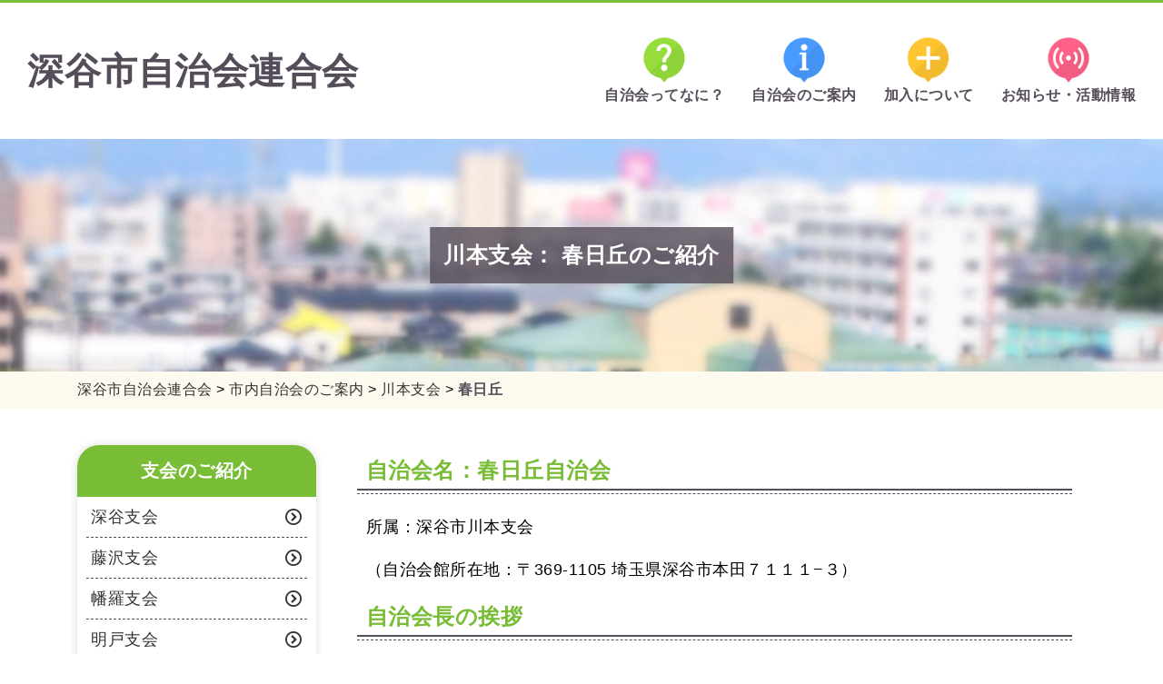

--- FILE ---
content_type: text/html; charset=UTF-8
request_url: https://www.fukaya-jichiren.com/association/kawamoto-area/kasugaoka/
body_size: 8288
content:
<!DOCTYPE html>
<html lang="ja">
<head>
<meta charset=”UTF-8” />
<title>春日丘 | 深谷市自治会連合会</title>

<meta name="description" content="深谷市自治会連合会ホームページでは、各地支会・自治会のご案内や活動をご紹介しております。自治会の情報をぜひご覧いただきご加入ください。">
<meta name="keywords" content="深谷市,自治会連合会,深谷市のイベント情報">

<meta name="author" content="">
<meta name="viewport" content="width=device-width, initial-scale=1">
<meta name="format-detection" content="telephone=no">

<link rel="stylesheet" href="https://www.fukaya-jichiren.com/cms/wp-content/themes/fj/style.css">

<link rel="icon" href="https://www.fukaya-jichiren.com/cms/wp-content/themes/fj/favicon.ico">
<link rel="shortcut icon" href="https://www.fukaya-jichiren.com/cms/wp-content/themes/fj/favicon.ico">

<meta name='robots' content='max-image-preview:large' />
<link rel='dns-prefetch' href='//ajax.googleapis.com' />
<link rel='dns-prefetch' href='//s.w.org' />
<link rel='stylesheet' id='wp-block-library-css'  href='https://www.fukaya-jichiren.com/cms/wp-includes/css/dist/block-library/style.min.css?ver=5.9.10' type='text/css' media='all' />
<style id='filebird-block-filebird-gallery-style-inline-css' type='text/css'>
ul.filebird-block-filebird-gallery{margin:auto!important;padding:0!important;width:100%}ul.filebird-block-filebird-gallery.layout-grid{display:grid;grid-gap:20px;align-items:stretch;grid-template-columns:repeat(var(--columns),1fr);justify-items:stretch}ul.filebird-block-filebird-gallery.layout-grid li img{border:1px solid #ccc;box-shadow:2px 2px 6px 0 rgba(0,0,0,.3);height:100%;max-width:100%;-o-object-fit:cover;object-fit:cover;width:100%}ul.filebird-block-filebird-gallery.layout-masonry{-moz-column-count:var(--columns);-moz-column-gap:var(--space);column-gap:var(--space);-moz-column-width:var(--min-width);columns:var(--min-width) var(--columns);display:block;overflow:auto}ul.filebird-block-filebird-gallery.layout-masonry li{margin-bottom:var(--space)}ul.filebird-block-filebird-gallery li{list-style:none}ul.filebird-block-filebird-gallery li figure{height:100%;margin:0;padding:0;position:relative;width:100%}ul.filebird-block-filebird-gallery li figure figcaption{background:linear-gradient(0deg,rgba(0,0,0,.7),rgba(0,0,0,.3) 70%,transparent);bottom:0;box-sizing:border-box;color:#fff;font-size:.8em;margin:0;max-height:100%;overflow:auto;padding:3em .77em .7em;position:absolute;text-align:center;width:100%;z-index:2}ul.filebird-block-filebird-gallery li figure figcaption a{color:inherit}

</style>
<style id='global-styles-inline-css' type='text/css'>
body{--wp--preset--color--black: #000000;--wp--preset--color--cyan-bluish-gray: #abb8c3;--wp--preset--color--white: #ffffff;--wp--preset--color--pale-pink: #f78da7;--wp--preset--color--vivid-red: #cf2e2e;--wp--preset--color--luminous-vivid-orange: #ff6900;--wp--preset--color--luminous-vivid-amber: #fcb900;--wp--preset--color--light-green-cyan: #7bdcb5;--wp--preset--color--vivid-green-cyan: #00d084;--wp--preset--color--pale-cyan-blue: #8ed1fc;--wp--preset--color--vivid-cyan-blue: #0693e3;--wp--preset--color--vivid-purple: #9b51e0;--wp--preset--gradient--vivid-cyan-blue-to-vivid-purple: linear-gradient(135deg,rgba(6,147,227,1) 0%,rgb(155,81,224) 100%);--wp--preset--gradient--light-green-cyan-to-vivid-green-cyan: linear-gradient(135deg,rgb(122,220,180) 0%,rgb(0,208,130) 100%);--wp--preset--gradient--luminous-vivid-amber-to-luminous-vivid-orange: linear-gradient(135deg,rgba(252,185,0,1) 0%,rgba(255,105,0,1) 100%);--wp--preset--gradient--luminous-vivid-orange-to-vivid-red: linear-gradient(135deg,rgba(255,105,0,1) 0%,rgb(207,46,46) 100%);--wp--preset--gradient--very-light-gray-to-cyan-bluish-gray: linear-gradient(135deg,rgb(238,238,238) 0%,rgb(169,184,195) 100%);--wp--preset--gradient--cool-to-warm-spectrum: linear-gradient(135deg,rgb(74,234,220) 0%,rgb(151,120,209) 20%,rgb(207,42,186) 40%,rgb(238,44,130) 60%,rgb(251,105,98) 80%,rgb(254,248,76) 100%);--wp--preset--gradient--blush-light-purple: linear-gradient(135deg,rgb(255,206,236) 0%,rgb(152,150,240) 100%);--wp--preset--gradient--blush-bordeaux: linear-gradient(135deg,rgb(254,205,165) 0%,rgb(254,45,45) 50%,rgb(107,0,62) 100%);--wp--preset--gradient--luminous-dusk: linear-gradient(135deg,rgb(255,203,112) 0%,rgb(199,81,192) 50%,rgb(65,88,208) 100%);--wp--preset--gradient--pale-ocean: linear-gradient(135deg,rgb(255,245,203) 0%,rgb(182,227,212) 50%,rgb(51,167,181) 100%);--wp--preset--gradient--electric-grass: linear-gradient(135deg,rgb(202,248,128) 0%,rgb(113,206,126) 100%);--wp--preset--gradient--midnight: linear-gradient(135deg,rgb(2,3,129) 0%,rgb(40,116,252) 100%);--wp--preset--duotone--dark-grayscale: url('#wp-duotone-dark-grayscale');--wp--preset--duotone--grayscale: url('#wp-duotone-grayscale');--wp--preset--duotone--purple-yellow: url('#wp-duotone-purple-yellow');--wp--preset--duotone--blue-red: url('#wp-duotone-blue-red');--wp--preset--duotone--midnight: url('#wp-duotone-midnight');--wp--preset--duotone--magenta-yellow: url('#wp-duotone-magenta-yellow');--wp--preset--duotone--purple-green: url('#wp-duotone-purple-green');--wp--preset--duotone--blue-orange: url('#wp-duotone-blue-orange');--wp--preset--font-size--small: 13px;--wp--preset--font-size--medium: 20px;--wp--preset--font-size--large: 36px;--wp--preset--font-size--x-large: 42px;}.has-black-color{color: var(--wp--preset--color--black) !important;}.has-cyan-bluish-gray-color{color: var(--wp--preset--color--cyan-bluish-gray) !important;}.has-white-color{color: var(--wp--preset--color--white) !important;}.has-pale-pink-color{color: var(--wp--preset--color--pale-pink) !important;}.has-vivid-red-color{color: var(--wp--preset--color--vivid-red) !important;}.has-luminous-vivid-orange-color{color: var(--wp--preset--color--luminous-vivid-orange) !important;}.has-luminous-vivid-amber-color{color: var(--wp--preset--color--luminous-vivid-amber) !important;}.has-light-green-cyan-color{color: var(--wp--preset--color--light-green-cyan) !important;}.has-vivid-green-cyan-color{color: var(--wp--preset--color--vivid-green-cyan) !important;}.has-pale-cyan-blue-color{color: var(--wp--preset--color--pale-cyan-blue) !important;}.has-vivid-cyan-blue-color{color: var(--wp--preset--color--vivid-cyan-blue) !important;}.has-vivid-purple-color{color: var(--wp--preset--color--vivid-purple) !important;}.has-black-background-color{background-color: var(--wp--preset--color--black) !important;}.has-cyan-bluish-gray-background-color{background-color: var(--wp--preset--color--cyan-bluish-gray) !important;}.has-white-background-color{background-color: var(--wp--preset--color--white) !important;}.has-pale-pink-background-color{background-color: var(--wp--preset--color--pale-pink) !important;}.has-vivid-red-background-color{background-color: var(--wp--preset--color--vivid-red) !important;}.has-luminous-vivid-orange-background-color{background-color: var(--wp--preset--color--luminous-vivid-orange) !important;}.has-luminous-vivid-amber-background-color{background-color: var(--wp--preset--color--luminous-vivid-amber) !important;}.has-light-green-cyan-background-color{background-color: var(--wp--preset--color--light-green-cyan) !important;}.has-vivid-green-cyan-background-color{background-color: var(--wp--preset--color--vivid-green-cyan) !important;}.has-pale-cyan-blue-background-color{background-color: var(--wp--preset--color--pale-cyan-blue) !important;}.has-vivid-cyan-blue-background-color{background-color: var(--wp--preset--color--vivid-cyan-blue) !important;}.has-vivid-purple-background-color{background-color: var(--wp--preset--color--vivid-purple) !important;}.has-black-border-color{border-color: var(--wp--preset--color--black) !important;}.has-cyan-bluish-gray-border-color{border-color: var(--wp--preset--color--cyan-bluish-gray) !important;}.has-white-border-color{border-color: var(--wp--preset--color--white) !important;}.has-pale-pink-border-color{border-color: var(--wp--preset--color--pale-pink) !important;}.has-vivid-red-border-color{border-color: var(--wp--preset--color--vivid-red) !important;}.has-luminous-vivid-orange-border-color{border-color: var(--wp--preset--color--luminous-vivid-orange) !important;}.has-luminous-vivid-amber-border-color{border-color: var(--wp--preset--color--luminous-vivid-amber) !important;}.has-light-green-cyan-border-color{border-color: var(--wp--preset--color--light-green-cyan) !important;}.has-vivid-green-cyan-border-color{border-color: var(--wp--preset--color--vivid-green-cyan) !important;}.has-pale-cyan-blue-border-color{border-color: var(--wp--preset--color--pale-cyan-blue) !important;}.has-vivid-cyan-blue-border-color{border-color: var(--wp--preset--color--vivid-cyan-blue) !important;}.has-vivid-purple-border-color{border-color: var(--wp--preset--color--vivid-purple) !important;}.has-vivid-cyan-blue-to-vivid-purple-gradient-background{background: var(--wp--preset--gradient--vivid-cyan-blue-to-vivid-purple) !important;}.has-light-green-cyan-to-vivid-green-cyan-gradient-background{background: var(--wp--preset--gradient--light-green-cyan-to-vivid-green-cyan) !important;}.has-luminous-vivid-amber-to-luminous-vivid-orange-gradient-background{background: var(--wp--preset--gradient--luminous-vivid-amber-to-luminous-vivid-orange) !important;}.has-luminous-vivid-orange-to-vivid-red-gradient-background{background: var(--wp--preset--gradient--luminous-vivid-orange-to-vivid-red) !important;}.has-very-light-gray-to-cyan-bluish-gray-gradient-background{background: var(--wp--preset--gradient--very-light-gray-to-cyan-bluish-gray) !important;}.has-cool-to-warm-spectrum-gradient-background{background: var(--wp--preset--gradient--cool-to-warm-spectrum) !important;}.has-blush-light-purple-gradient-background{background: var(--wp--preset--gradient--blush-light-purple) !important;}.has-blush-bordeaux-gradient-background{background: var(--wp--preset--gradient--blush-bordeaux) !important;}.has-luminous-dusk-gradient-background{background: var(--wp--preset--gradient--luminous-dusk) !important;}.has-pale-ocean-gradient-background{background: var(--wp--preset--gradient--pale-ocean) !important;}.has-electric-grass-gradient-background{background: var(--wp--preset--gradient--electric-grass) !important;}.has-midnight-gradient-background{background: var(--wp--preset--gradient--midnight) !important;}.has-small-font-size{font-size: var(--wp--preset--font-size--small) !important;}.has-medium-font-size{font-size: var(--wp--preset--font-size--medium) !important;}.has-large-font-size{font-size: var(--wp--preset--font-size--large) !important;}.has-x-large-font-size{font-size: var(--wp--preset--font-size--x-large) !important;}
</style>
<link rel='stylesheet' id='wp-pagenavi-css'  href='https://www.fukaya-jichiren.com/cms/wp-content/plugins/wp-pagenavi/pagenavi-css.css?ver=2.70' type='text/css' media='all' />
<link rel='shortlink' href='https://www.fukaya-jichiren.com/?p=694' />

<!--[if lte IE 9]>
<script src="//cdn.jsdelivr.net/html5shiv/3.7.2/html5shiv.min.js"></script>
<script src="//cdnjs.cloudflare.com/ajax/libs/respond.js/1.4.2/respond.min.js"></script>
<![endif]-->

<!-- Global site tag (gtag.js) - Google Analytics -->
<script async src="https://www.googletagmanager.com/gtag/js?id=UA-200773116-1"></script>
<script>
  window.dataLayer = window.dataLayer || [];
  function gtag(){dataLayer.push(arguments);}
  gtag('js', new Date());

  gtag('config', 'UA-200773116-1');
</script>

<!-- Google Tag Manager -->
<script>(function(w,d,s,l,i){w[l]=w[l]||[];w[l].push({'gtm.start':
new Date().getTime(),event:'gtm.js'});var f=d.getElementsByTagName(s)[0],
j=d.createElement(s),dl=l!='dataLayer'?'&l='+l:'';j.async=true;j.src=
'https://www.googletagmanager.com/gtm.js?id='+i+dl;f.parentNode.insertBefore(j,f);
})(window,document,'script','dataLayer','GTM-MM5GFXL');</script>
<!-- End Google Tag Manager -->

</head>

<body class="page-template-default page page-id-694 page-child parent-pageid-296 kasugaoka association-child" >

<!-- Google Tag Manager (noscript) -->
<noscript><iframe src="https://www.googletagmanager.com/ns.html?id=GTM-MM5GFXL"
height="0" width="0" style="display:none;visibility:hidden"></iframe></noscript>
<!-- End Google Tag Manager (noscript) -->

<div class="d-flex justify-content-center">

<div id="change" class="container">

<div id="change-inner" class="d-flex align-items-center">

<h1 class="p-4"><a href="https://www.fukaya-jichiren.com">深谷市自治会連合会</a></h1>

<ul class="d-flex pr-5">
<li><a href="https://www.fukaya-jichiren.com/about" class="d-flex align-items-center"><img src="https://www.fukaya-jichiren.com/cms/wp-content/themes/fj/common/images/what.png" alt="" class="mr-2">自治会ってなに？</a></li>
<li><a href="https://www.fukaya-jichiren.com/association" class="d-flex align-items-center"><img src="https://www.fukaya-jichiren.com/cms/wp-content/themes/fj/common/images/introduction.png" alt="" class="mr-2">自治会のご案内</a></li>
<li><a href="https://www.fukaya-jichiren.com/join" class="d-flex align-items-center"><img src="https://www.fukaya-jichiren.com/cms/wp-content/themes/fj/common/images/join.png" alt="" class="mr-2">加入について</a></li>
<li><a href="https://www.fukaya-jichiren.com/topics" class="d-flex align-items-center"><img src="https://www.fukaya-jichiren.com/cms/wp-content/themes/fj/common/images/news.png" alt="" class="mr-2">お知らせ・活動情報</a></li>
</ul>

</div>

</div>

</div>

<header class="container-fluid d-flex justify-content-center justify-content-md-between align-items-center px-3 px-md-5">

<h1><a href="https://www.fukaya-jichiren.com">深谷市自治会連合会</a></h1>

<nav class="pc-nav">
<ul class="d-flex">
<li><a href="https://www.fukaya-jichiren.com/about"><img src="https://www.fukaya-jichiren.com/cms/wp-content/themes/fj/common/images/what.png" alt="自治会ってなに？"><br>自治会ってなに？</a></li>
<li class="ml-5"><a href="https://www.fukaya-jichiren.com/association"><img src="https://www.fukaya-jichiren.com/cms/wp-content/themes/fj/common/images/introduction.png" alt="自治会のご案内"><br>自治会のご案内</a></li>
<li class="ml-5"><a href="https://www.fukaya-jichiren.com/join"><img src="https://www.fukaya-jichiren.com/cms/wp-content/themes/fj/common/images/join.png" alt="加入について"><br>加入について</a></li>
<li class="ml-5"><a href="https://www.fukaya-jichiren.com/topics"><img src="https://www.fukaya-jichiren.com/cms/wp-content/themes/fj/common/images/news.png" alt="お知らせ・活動情報"><br>お知らせ・活動情報</a></li>
</ul>
</nav>

</header>

<nav class="sp-nav">
<ul class="d-flex flex-wrap">

<li class="col-6 px-0"><a href="https://www.fukaya-jichiren.com/about" class="d-flex align-items-center px-2 py-3 p-sm-4"><img src="https://www.fukaya-jichiren.com/cms/wp-content/themes/fj/common/images/what.png" alt="" class="mr-2">自治会ってなに？</a></li>
<li class="col-6 px-0"><a href="https://www.fukaya-jichiren.com/association" class="d-flex align-items-center px-2 py-3 p-sm-4"><img src="https://www.fukaya-jichiren.com/cms/wp-content/themes/fj/common/images/introduction.png" alt="" class="mr-2">自治会のご案内</a></li>
<li class="col-6 px-0"><a href="https://www.fukaya-jichiren.com/join" class="d-flex align-items-center px-2 py-3 p-sm-4"><img src="https://www.fukaya-jichiren.com/cms/wp-content/themes/fj/common/images/join.png" alt="" class="mr-2">加入について</a></li>
<li class="col-6 px-0"><a href="https://www.fukaya-jichiren.com/topics" class="d-flex align-items-center px-2 py-3 p-sm-4"><img src="https://www.fukaya-jichiren.com/cms/wp-content/themes/fj/common/images/news.png" alt="" class="mr-2">お知らせ・活動</a></li>

</ul>
</nav>

<select class="styled-select" name="select" onChange="location.href=value;">
	<option value="#">閲覧したい支会名を選択</option>
	<option value="https://www.fukaya-jichiren.com/association/fukaya-area">深谷支会</option>
	<option value="https://www.fukaya-jichiren.com/association/fujisawa-area">藤沢支会</option>
	<option value="https://www.fukaya-jichiren.com/association/hatara-area">幡羅支会</option>
	<option value="https://www.fukaya-jichiren.com/association/aketo-area">明戸支会</option>
	<option value="https://www.fukaya-jichiren.com/association/oyori-area">大寄支会</option>
	<option value="https://www.fukaya-jichiren.com/association/yatsumoto-area">八基支会</option>
	<option value="https://www.fukaya-jichiren.com/association/toyosato-area">豊里支会</option>
	<option value="https://www.fukaya-jichiren.com/association/kamishiba-area">上柴支会</option>
	<option value="https://www.fukaya-jichiren.com/association/minami-area">南支会</option>
	<option value="https://www.fukaya-jichiren.com/association/okabe-area">岡部支会</option>
	<option value="https://www.fukaya-jichiren.com/association/kawamoto-area">川本支会</option>
	<option value="https://www.fukaya-jichiren.com/association/hanazono-area">花園支会</option>
</select>

<!-- valueにリンク先を入れる -->


    <div class="content-img-wrapper">
        <div class="container">

                        
                                <h2 class="p-4">

                                        川本支会：
                                        春日丘のご紹介</h2>

            
        </div>
    </div>




<div class="breadcrumbs-wrapper container-fluid">
<div class="breadcrumbs container mb-6 py-3" typeof="BreadcrumbList" vocab="https://schema.org/">
    <!-- Breadcrumb NavXT 7.4.1 -->
<span property="itemListElement" typeof="ListItem"><a property="item" typeof="WebPage" title="Go to 深谷市自治会連合会." href="https://www.fukaya-jichiren.com" class="home" ><span property="name">深谷市自治会連合会</span></a><meta property="position" content="1"></span> &gt; <span property="itemListElement" typeof="ListItem"><a property="item" typeof="WebPage" title="Go to 市内自治会のご案内." href="https://www.fukaya-jichiren.com/association/" class="post post-page" ><span property="name">市内自治会のご案内</span></a><meta property="position" content="2"></span> &gt; <span property="itemListElement" typeof="ListItem"><a property="item" typeof="WebPage" title="Go to 川本支会." href="https://www.fukaya-jichiren.com/association/kawamoto-area/" class="post post-page" ><span property="name">川本支会</span></a><meta property="position" content="3"></span> &gt; <span property="itemListElement" typeof="ListItem"><span property="name" class="post post-page current-item">春日丘</span><meta property="url" content="https://www.fukaya-jichiren.com/association/kawamoto-area/kasugaoka/"><meta property="position" content="4"></span></div>
</div>

<div class="content-wrapper container d-md-flex mb-6">













<div class="content-page-block col-md-9 pl-4 pl-md-5 order-md-1">

<section>


<h2>自治会名：春日丘自治会</h2>



<p>所属：深谷市川本支会</p>



<p>（自治会館所在地：〒369-1105 埼玉県深谷市本田７１１１−３）</p>



<h2>自治会長の挨拶</h2>



<p>自治会長：中西裕司（令和元年４月～令和３年３月）</p>



<p>自治会長としての私の願いは、自治会会員の皆様が昨今のストレスや苦境を強いる日々においても各自が苦にめげずに生活され、同時に自治会との結びつきにおいて、皆様が楽しみや喜びそして希望を共に出来る『良き村』のようなコミュニティーと形成し、健やかなに共助できる自治会へと発展することです。そんな『良き村』のような自治会にするため、私がささやかながら寄与できればと思っております。</p>



<h2>春日丘自治会概要</h2>



<p>自治会の歴史・沿革：</p>



<p>春日丘自治会は、平成１７年までは川本町の一自治会でしたが、翌平成18年1月1日に、深谷市、岡部町、川本町、花園町が合併し新「深谷市」となり、以降その深谷市の川本支会に属する一自治会と成しました。地理的には、荒川の南側で深谷市の最南端に位置し、嵐山町、熊谷市江南町に接する地区となります。</p>



<p>春日丘自治会の属する地域は、関東武蔵野の北端の一部とされる森林地域を開拓して形成された農業と鶏畜産業を主体とする地区として始まりました。この地域は、嘗て『埼玉の軽井沢』と評されるほど、緑の豊かな森林地帯でありましたが、昭和６１年から平成２年に至る期間で施行面積491,628平方メートル（約５０ヘクタール＝１５万坪）の大規模な開発がなされ、春日丘自治会地区内に『春日丘工業団地』として大規模整備が行われました。加えて、令和元年以降は、更に３０ヘクタールを超える規模の太陽光パネル発電施設の開発が実施され地域の自然環境は大きく変化しました。こうして、云わば、春日丘自治会地区は、時代の変化と共に一次産業主体から一次から三次産業までもが集約された地区へと変化して来ました。</p>



<p>現在、当自治会は、各世帯の高齢化も進み、また地域の立地性から転入世帯も見込めないため、世帯会員の増減に関しては安定期にあるといえます。</p>



<h2>世帯数</h2>



<p>会員構成：一般世帯会員５０、法人会員２０（主に春日丘自治会）</p>



<p>以下の<strong>＊内容</strong>は、下記のリンクからご確認ください。</p>



<p><strong>＊自治会事業実績（令和元年度</strong>）：</p>


<a href="https://www.fukaya-jichiren.com/cms/wp-content/uploads/2021/04/b31bca04ffad401cbb44a632774692e4.pdf" class="pdfemb-viewer" style="width: 1000px; height: 600px; " data-width="1000" data-height="600"  data-toolbar="bottom" data-toolbar-fixed="off">b31bca04ffad401cbb44a632774692e4<br/></a>
<p class="wp-block-pdfemb-pdf-embedder-viewer"></p>



<p><strong>＊組織図</strong>：</p>


<a href="https://www.fukaya-jichiren.com/cms/wp-content/uploads/2021/04/3c692f48ba0152cd4534345bcd51d1f8.pdf" class="pdfemb-viewer" style="width: 1000px; height: 600px; " data-width="1000" data-height="600"  data-toolbar="bottom" data-toolbar-fixed="off">3c692f48ba0152cd4534345bcd51d1f8<br/></a>
<p class="wp-block-pdfemb-pdf-embedder-viewer"></p>



<p><strong>＊自治会会則</strong>：</p>


<a href="https://www.fukaya-jichiren.com/cms/wp-content/uploads/2021/04/64b8d3d63d8e4f2f2f79b92900e7df3a.pdf" class="pdfemb-viewer" style="width: 1000px; height: 600px; " data-width="1000" data-height="600"  data-toolbar="bottom" data-toolbar-fixed="off">64b8d3d63d8e4f2f2f79b92900e7df3a<br/></a>
<p class="wp-block-pdfemb-pdf-embedder-viewer"></p>



<p><strong>＊自治会館管理規則</strong>：</p>


<a href="https://www.fukaya-jichiren.com/cms/wp-content/uploads/2021/04/afc5f08aecdae2a93c92a6701c3043c4.pdf" class="pdfemb-viewer" style="width: 1000px; height: 600px; " data-width="1000" data-height="600"  data-toolbar="bottom" data-toolbar-fixed="off">afc5f08aecdae2a93c92a6701c3043c4<br/></a>
<p class="wp-block-pdfemb-pdf-embedder-viewer"></p>



<p></p>



 
    <h2>春日丘自治会からのお知らせ</h2>

    <dl class="news-list d-flex align-items-center flex-wrap mt-5">
                <p>投稿がありません。</p>
        
    </dl>





</section>




</div>



<div class="sidebar-block col-md-3 px-0 pr-md-4 pl-md-0 order-md-0">

<div class="sidebar-cat-shikai mb-6">
<h2 class="p-4">支会のご紹介</h2>
<ul class="px-3 pb-3">
<li><a href="https://www.fukaya-jichiren.com/association/fukaya-area" class="d-flex justify-content-between align-items-center px-2 py-3">深谷支会<span class="icon-circle-right"></span></a></li>
<li><a href="https://www.fukaya-jichiren.com/association/fujisawa-area" class="d-flex justify-content-between align-items-center px-2 py-3">藤沢支会<span class="icon-circle-right"></span></a></li>
<li><a href="https://www.fukaya-jichiren.com/association/hatara-area" class="d-flex justify-content-between align-items-center px-2 py-3">幡羅支会<span class="icon-circle-right"></span></a></li>
<li><a href="https://www.fukaya-jichiren.com/association/aketo-area" class="d-flex justify-content-between align-items-center px-2 py-3">明戸支会<span class="icon-circle-right"></span></a></li>
<li><a href="https://www.fukaya-jichiren.com/association/ooyori-area" class="d-flex justify-content-between align-items-center px-2 py-3">大寄支会<span class="icon-circle-right"></span></a></li>
<li><a href="https://www.fukaya-jichiren.com/association/yatsumoto-area" class="d-flex justify-content-between align-items-center px-2 py-3">八基支会<span class="icon-circle-right"></span></a></li>
<li><a href="https://www.fukaya-jichiren.com/association/toyosato-area" class="d-flex justify-content-between align-items-center px-2 py-3">豊里支会<span class="icon-circle-right"></span></a></li>
<li><a href="https://www.fukaya-jichiren.com/association/kamishiba-area" class="d-flex justify-content-between align-items-center px-2 py-3">上柴支会<span class="icon-circle-right"></span></a></li>
<li><a href="https://www.fukaya-jichiren.com/association/minami-area" class="d-flex justify-content-between align-items-center px-2 py-3">南支会<span class="icon-circle-right"></span></a></li>
<li><a href="https://www.fukaya-jichiren.com/association/okabe-area" class="d-flex justify-content-between align-items-center px-2 py-3">岡部支会<span class="icon-circle-right"></span></a></li>
<li><a href="https://www.fukaya-jichiren.com/association/kawamoto-area" class="d-flex justify-content-between align-items-center px-2 py-3">川本支会<span class="icon-circle-right"></span></a></li>
<li><a href="https://www.fukaya-jichiren.com/association/hanazono-area" class="d-flex justify-content-between align-items-center px-2 pt-3">花園支会<span class="icon-circle-right"></span></a></li>
</ul>
</div>

<aside>

<div class="green-border-btn dp-block mb-5">
<a href="https://www.fukaya-jichiren.com/about" class="d-flex justify-content-center align-items-center px-4 py-3"><img src="https://www.fukaya-jichiren.com/cms/wp-content/themes/fj/common/images/what.png" alt="" class="mr-2">自治会ってなに？</a>
</div>

<div class="blue-border-btn dp-block mb-5">
<a href="https://www.fukaya-jichiren.com/association" class="d-flex justify-content-center align-items-center px-4 py-3"><img src="https://www.fukaya-jichiren.com/cms/wp-content/themes/fj/common/images/introduction.png" alt="" class="mr-2">自治会のご案内</a>
</div>

<div class="yellow-border-btn dp-block mb-5">
<a href="https://www.fukaya-jichiren.com/join" class="d-flex justify-content-center align-items-center px-4 py-3"><img src="https://www.fukaya-jichiren.com/cms/wp-content/themes/fj/common/images/join.png" alt="" class="mr-2">加入について</a>
</div>

<div class="pink-border-btn dp-block mb-6">
<a href="https://www.fukaya-jichiren.com/topics" class="d-flex justify-content-center align-items-center px-4 py-3"><img src="https://www.fukaya-jichiren.com/cms/wp-content/themes/fj/common/images/news.png" alt="" class="mr-2">お知らせ・活動</a>
</div>


<div class="city-contact-block mb-5">
<h2 class="px-0 py-4">自治会に関するお問い合わせ</h2>
<div class="city-contact-block-inner p-3">
<p class="mb-3">「自治会への加入方法がわからない」という方は、こちらまでお問い合わせください。</p>
<div class="city-tel">
深谷市役所 協働推進部 自治振興課<br>
<p><span class="icon-phone-call"></span>&nbsp;048-574-8597</p>
</div>
</div>
</div>

<div class="normal-border-btn dp-block mb-5">
<a href="http://www.city.fukaya.saitama.jp/" class="d-flex justify-content-center align-items-center px-4 py-3" target="_blank">深谷市公式サイト&nbsp;<span class="icon-new-tab"></span></a>
</div>

<div class="normal-border-btn dp-block mb-5">
<a href="http://www.city.fukaya.saitama.jp/kurashi/kinkyu/bosai/hazadomappu/index.html" class="d-flex justify-content-center align-items-center px-4 py-3" target="_blank">深谷市ハザードマップ&nbsp;<span class="icon-new-tab"></span></a>
</div>

</aside>

</div>

</div>



<p class="pagetop"><a href="#"><span class="icon-arrow-up2"></span></a></p>

<footer>

<div class="footer-txtlink-wrapper">

<ul class="d-flex flex-wrap justify-content-center pb-5">
<li class="pr-5"><a href="https://www.fukaya-jichiren.com">ホーム</a></li>
<li class="pr-5"><a href="https://www.fukaya-jichiren.com/about">自治会ってなに？</a></li>
<li class="pr-5"><a href="https://www.fukaya-jichiren.com/association">市内自治会のご案内</a></li>
<li class="pr-5"><a href="https://www.fukaya-jichiren.com/join">自治会に入りませんか？</a></li>
<li><a href="https://www.fukaya-jichiren.com/topics">お知らせ・活動情報</a></li>
</ul>

</div>

<p class="copy container-fluid py-4">
このホームページの著作権は、著作権法商標法その他の法律で保護されおり、その権利は原則として深谷市自治会連合会に帰属します。<br>
&copy; 2026 深谷市自治会連合会 All rights reserved.</p>

</footer>

</body>

<script type='text/javascript' src='https://ajax.googleapis.com/ajax/libs/jquery/2.2.4/jquery.min.js?ver=2.2.4' id='jquery-js'></script>
<script type='text/javascript' id='pdfemb_embed_pdf_js-js-extra'>
/* <![CDATA[ */
var pdfemb_trans = {"worker_src":"https:\/\/www.fukaya-jichiren.com\/cms\/wp-content\/plugins\/pdf-embedder\/js\/pdfjs\/pdf-4.6.2.worker.min.js","cmap_url":"https:\/\/www.fukaya-jichiren.com\/cms\/wp-content\/plugins\/pdf-embedder\/js\/pdfjs\/cmaps\/","poweredby":"off","objectL10n":{"loading":"\u8aad\u307f\u8fbc\u307f\u4e2d\u2026","page":"\u30da\u30fc\u30b8","zoom":"\u30ba\u30fc\u30e0","prev":"\u524d\u306e\u30da\u30fc\u30b8","next":"\u6b21\u306e\u30da\u30fc\u30b8","zoomin":"\u62e1\u5927","zoomout":"\u7e2e\u5c0f","secure":"\u5b89\u5168\u3067\u3059","download":"PDF \u3092\u30c0\u30a6\u30f3\u30ed\u30fc\u30c9","fullscreen":"\u5168\u753b\u9762","domainerror":"\u30a8\u30e9\u30fc: PDF \u30d5\u30a1\u30a4\u30eb\u3078\u306e URL \u306f\u3001\u73fe\u5728\u306e\u30a6\u30a7\u30d6\u30da\u30fc\u30b8\u3068\u540c\u3058\u30c9\u30e1\u30a4\u30f3\u306b\u3042\u308b\u5fc5\u8981\u304c\u3042\u308a\u307e\u3059\u3002","clickhereinfo":"\u8a73\u7d30\u306f\u3053\u3061\u3089","widthheightinvalid":"PDF \u30da\u30fc\u30b8\u306e\u5e45\u307e\u305f\u306f\u9ad8\u3055\u306f\u3001\u6709\u52b9\u3067\u306f\u3042\u308a\u307e\u305b\u3093","viewinfullscreen":"\u5168\u753b\u9762\u8868\u793a"}};
/* ]]> */
</script>
<script type='text/javascript' src='https://www.fukaya-jichiren.com/cms/wp-content/plugins/pdf-embedder/js/all-pdfemb-basic-4.6.2.min.js?ver=5.9.10' id='pdfemb_embed_pdf_js-js'></script>
<script type='text/javascript' src='https://www.fukaya-jichiren.com/cms/wp-content/plugins/pdf-embedder/js/pdfjs/pdf-4.6.2.min.js?ver=4.6.2' id='pdfemb_pdf_js-js'></script>
<link rel='stylesheet' id='pdfemb_embed_pdf_css-css'  href='https://www.fukaya-jichiren.com/cms/wp-content/plugins/pdf-embedder/css/pdfemb-embed-pdf-4.6.2.css?ver=4.6.2' type='text/css' media='all' />
<script src="https://www.fukaya-jichiren.com/cms/wp-content/themes/fj/common/js/script.js"></script>
</body>

</html>

--- FILE ---
content_type: text/css
request_url: https://www.fukaya-jichiren.com/cms/wp-content/themes/fj/style.css
body_size: 172
content:
/*
Theme Name: 深谷自治会連合会
Theme URI:
Description:
Author:
Author URI:
*/

@charset "utf-8";

@import url(common/css/ress.css);
@import url(common/css/base.css);
@import url(common/css/grid.css);
@import url(common/css/fj.css);
@import url(common/css/modaal.min.css);

--- FILE ---
content_type: text/css
request_url: https://www.fukaya-jichiren.com/cms/wp-content/themes/fj/common/css/base.css
body_size: 5360
content:
@charset "utf-8";

/* ****************************************************************
base
**************************************************************** */

*, *:before, *:after { -webkit-box-sizing: border-box; -moz-box-sizing: border-box; -o-box-sizing: border-box; -ms-box-sizing: border-box; box-sizing: border-box; }
html { font-size: 62.5%; }
body {
    margin: 0;
    padding: 0;
    border-top: 3px solid #79BD36;
    font-size: 10px; font-size: 1.0rem;
    font-family: "Helvetica Neue",Arial,"Hiragino Kaku Gothic ProN","Hiragino Sans",Meiryo,sans-serif;
    letter-spacing: 0.05em;
    color: #000000;
    /*-webkit-text-size-adjust: 100%;
    -webkit-text-size-adjust: 100%;
    animation: fadeIn 3s ease 0s 1 normal;
    -webkit-animation: fadeIn 3s ease 0s 1 normal;*/
}

/*
@keyframes fadeIn { 0% {opacity: 0} 100% {opacity: 1} }
@-webkit-keyframes fadeIn { 0% {opacity: 0} 100% {opacity: 1} }
*/

img{ max-width: 100%; height: auto; width /***/:auto; }

hr { margin: 0; padding: 0; border: 0; height: 0; }

li { list-style: none; }

*:focus {
  outline: none;
}

.dp-block { display: block!important; }

.aligncenter {
    display: block;
    margin: 0 auto;
}
.alignright { display: inline; float: right; margin: 0 0 1.5rem 1.5rem!important; }
.alignleft { display: inline; float: left; margin: 0 30px 30px 0; }

/* space */

.my-6 { margin-top: 4rem!important; margin-bottom: 4rem!important; }

.mb-7 { margin-bottom: 5rem!important; }
.mb-6 { margin-bottom: 4rem!important; }

@media ( max-width: 767px ) {

    .mb-7 { margin-bottom: 3rem!important; }
    .mb-6 { margin-bottom: 3rem!important; }

}

/* ****************************************************************
link
**************************************************************** */

a {
  color: #333333;
  text-decoration: none;
  -webkit-transition: 0.8s;
  -moz-transition: 0.8s;
  -o-transition: 0.8s;
  -ms-transition: 0.8s;
  transition: 0.8s;
}

ul#header-nav li a:hover, #change-inner li a:hover { color: #639bb4; text-decoration: underline; }
nav ul li a:hover, ul#landing-service-cat ul li a:hover { color: #639bb4; }
ul#landing-service-cat ul li a { text-decoration: underline; }

/* btn */

.orange-border-btn, .yellow-border-btn, .green-border-btn, .blue-border-btn, .pink-border-btn, .normal-border-btn {
    display: table;
    margin: 0 auto;
    font-size: 20px; font-size: 2.0rem;
    transition: 0.8s;
}

.orange-border-btn a, .yellow-border-btn a,  .green-border-btn a, .blue-border-btn a, .pink-border-btn a, .normal-border-btn a {
    border-radius: 24px;
    text-align: center;
    cursor: pointer;
    vertical-align: top;
}

.yellow-border-btn img, .yellow-border-btn img, .green-border-btn img, .blue-border-btn img, .pink-border-btn img, .normal-border-btn img { width: 30px; }

.orange-border-btn { color: #554D59; }
.orange-border-btn a { border: 2px solid #FF8900; }
.orange-border-btn a:hover { background: #FF8900; color: #ffffff; }

.yellow-border-btn { color: #554D59; }
.yellow-border-btn a { border: 2px solid #FFC530; }
.yellow-border-btn a:hover { background: #FFC530; color: #ffffff; }

.green-border-btn { color: #554D59; }
.green-border-btn a { border: 2px solid #97DE3D; }
.green-border-btn a:hover  { background: #97DE3D; color: #ffffff; }

.blue-border-btn { color: #554D59; }
.blue-border-btn a { border: 2px solid #489AFF; }
.blue-border-btn a:hover  { background: #489AFF; color: #ffffff; }

.pink-border-btn { color: #554D59; }
.pink-border-btn a { border: 2px solid #FF6189; }
.pink-border-btn a:hover  { background: #FF6189; color: #ffffff; }

.normal-border-btn { color: #554D59; }
.normal-border-btn a { border: 2px solid #554D59; }
.normal-border-btn a:hover  { background: #554D59; color: #ffffff; }
.normal-border-btn { font-size: 18px; font-size: 1.8rem; }

@media ( max-width: 767px ) {

    .orange-border-btn, .yellow-border-btn, .green-border-btn, .blue-border-btn, .pink-border-btn, .normal-border-btn
        {
            font-size: 16px; font-size: 1.6rem;
        }


}

/* ****************************************************************
header
**************************************************************** */


header {
  width: 100%;
  height: 150px;
}

header h1 a { margin-right: auto; font-size: 40px; font-size: 4.0rem; color: #554D59; }
header h1 img {
    margin: 8px auto 0 auto;
    width: 240px;
}




@media ( max-width: 767px ) {

    header { height: 80px; }
    header h1 a { margin-right: 0; font-size: 32px; font-size: 3.2rem; }

}

@media ( max-width: 575px ) {

    header h1 a { font-size: 28px; font-size: 2.8rem; }

}


/* ****************************************************************
nav
**************************************************************** */

/* hamburger menu */

.menu-trigger,
.menu-trigger span {
  display: inline-block;
  transition: all .4s;
  box-sizing: border-box;
}
.menu-trigger {
  position: relative;
  width: 50px;
  height: 44px;
}
.menu-trigger span {
  position: absolute;
  left: 0;
  width: 100%;
  height: 4px;
  background-color: #ffcc00;
  border-radius: 4px;
}
.menu-trigger span:nth-of-type(1) {
  top: 0;
}
.menu-trigger span:nth-of-type(2) {
  top: 20px;
}
.menu-trigger span:nth-of-type(3) {
  bottom: 0;
}


nav.pc-nav ul { font-size: 16px; font-size: 1.6rem; }

/*
nav ul li { position: relative; }
*/

nav.pc-nav ul li + li {
  /*border-left: 1px solid #a7c5d6;*/
}

nav.pc-nav ul li img {
/*position: absolute;
    top: 50%;

    left: 50%;
    transform: translate(-50%, -50%);
    -webkit-transform: translate(-50%, -50%);
    -ms-transform: translate(-50%, -50%);*/

  width: 50px; height: auto;  }

/*
nav.pc-nav ul li .line-right {
  display: block;
  position: absolute;
  top: 18px;
  right: 0;
  width: 1px;
  height: 24px;
  background-color: #a7c5d6;
}
*/



nav.pc-nav ul li a {
  display: block;
  /*line-height: 150px;*/
  color: #554D59; text-align: center; font-weight: bold; }


nav.sp-nav { border-top: 1px solid #e1e8ef; font-size: 18px; font-size: 1.8rem; }

nav.sp-nav li:nth-child(1), nav.sp-nav li:nth-child(2) { border-bottom: 1px solid #e1e8ef; }

nav.sp-nav li:nth-child(odd) { border-right: 1px solid #e1e8ef; }

nav.sp-nav li img {
    width: 30px;
}



/* スマホ用支会選択セレクトボックス */

.styled-select {
  /* デフォルトのスタイルを解除 */
  -moz-appearance: none;
  -webkit-appearance: none;
  appearance: none;

  /* スタイル */
  display: inline-block;
  width: 100%; /* 幅 */
  /*margin: 0 0 1rem 0; 前後の余白 */
  padding: 1.5rem; /* 文字周りの余白 */
  cursor: pointer; /* カーソルを指に */
  /*line-height: 1.4; 行高 */
  /*font-size: 0.95em; フォントサイズ */
  /*font-weight: 700; 太字に */
  color: #333333; /*文字色 */
  /*border-radius: 4px; 角丸 */
  background-color: #f7f9fb; /* 背景色 */
  border-top: solid 1px #e1e8ef; /* 枠線 */
  /*border-bottom: solid 1px #e1e8ef;*/
  /*box-shadow: 0 3px 3px -2px rgba(3, 29, 41, 0.15); 影 */
  font-size: 18px; font-size: 1.8rem;
  /* 三角マークを作る */
  background-image: linear-gradient(45deg, transparent 50%, rgba(0,0,0,0.4) 50%),  linear-gradient(135deg, rgba(0,0,0,0.4) 50%, transparent 50%);
  background-size: 5px 5px, 5px 5px;
  background-position: calc(100% - 15px) 50%, calc(100% - 10px) 50%;
  background-repeat: no-repeat;
}
/* フォーカス時 */
.styled-select:focus {
  outline: 0;
  /*border-color: #b0c5ff; 枠線の色を変更 */
}
/* IEでデフォルトの矢印を消す */
.styled-select::-ms-expand {
  display: none;
}










@media ( min-width: 768px ) {

    a.modal { display: none; }
    nav.sp-nav { display: none; }
    .styled-select { display: none; }

}

@media ( max-width: 767px ) {

    a.modal { display: block; }
    nav.pc-nav, #header-nav, #change { display: none!important; }

}

@media ( max-width: 575px ) {

    nav.sp-nav, .styled-select { font-size: 16px; font-size: 1.6rem; }
    nav.sp-nav li img { width: 24px; }

}






/* スティッキーヘッダー */

#change {

  position: fixed;
  top: 30px;
  /*left: 0px;
  width: 90%;*/

  display: none;
  z-index: 9999;
  /*line-height: 80px;
  box-shadow: 0 0 10px rgba(204, 204, 204, 0.5);*/


}


#change-inner {

    background: #ffffff;
  border-radius: 24px;
  /*border-top: 3px solid #79BD36;*/

  box-shadow: 0px 0px 7px 2px rgba(0, 0, 0, .1);


}

#change-inner h1 { margin-right: auto; /*margin: 0 auto 0 20px; margin: 32px auto 23px 0; width: 200px;*/ font-size: 24px; font-size: 2.4rem;

border-radius: 24px 0 0 24px;
    background: #79BD36;

}

#change-inner h1 a { color: #ffffff; }

#change-inner li { margin-left: 24px; font-size: 16px; font-size: 1.6rem; font-weight: bold; }

#change-inner li img { width: 30px; }

/* ****************************************************************
sidebar
**************************************************************** */

.sidebar-block { /*background: #ffcc00;*/ }
.sidebar-cat-shikai { border-radius: 24px; box-shadow: 0px 0px 7px 2px rgba(0, 0, 0, .1); background: #ffffff; }

.sidebar-cat-shikai h2 { border-radius: 24px 24px 0 0; background: #79BD36; font-size: 20px; font-size: 2.0rem; color: #ffffff; text-align: center; }

.sidebar-cat-shikai li { border-bottom: 1px dashed #554D59; font-size: 18px; font-size: 1.8rem; }
.sidebar-cat-shikai li:last-child { border: none; }
.sidebar-cat-shikai li a { display: block; }

.city-contact-block {
    border-radius: 24px;
    border: 2px solid #554D59;
}

.city-contact-block h2 { border-radius: 20px 20px 0 0; background: #554D59; font-size: 18px; font-size: 1.8rem; color: #ffffff; text-align: center; }

.city-contact-block-inner p { font-size: 16px; font-size: 1.6rem; }

.city-tel { font-size: 14px; font-size: 1.4rem; }
.city-tel p { font-size: 26px; font-size: 2.6rem; }

/* ****************************************************************
トップページ
**************************************************************** */

.emergency-block {
  border-radius: 32px;
  border: 3px solid #ff0000;
  background: #FFE5E5;
}

.emergency-ttl {
  border-bottom: 1px solid #ff0000;
  font-size: 32px!important; font-size: 3.2rem!important;
  color: #ff0000;
  font-weight: bold;
}

.emergency-block p {
  font-size: 18px; font-size: 1.8rem;
}

.landing-img-wrapper, .fade { width: 100%; }

.video-block { border-radius: 0px 24px 24px 0px; }

div.vid-block {

  width: 100%;/*背景色を横幅いっぱいに広げる*/
  text-align: center;
  margin: auto;
  /*  padding: 4% 4% 4% 4%;*//*ここで動画の周りの余白を調整*/
  /*  background: #e6e6e6;*//*余白の背景色*/
  }
  video.vid-content {
    border-radius: 0px 24px 24px 0px;
    width: 100%;
  /*  max-width: 920px;*//*PC版での最大幅*/
  }

.slick-slide { border-radius: 0px 24px 24px 0px; }



.slick-slide img {

    width: 100%;
    height: 50vw;
    object-fit: cover;


}

.slide-test { position: absolute; top: 0; right: 30px; }

.landing-r-img {  }

/*
.slick-slide {
    max-height: 600px;
}
*/

.landing-greeting { margin-bottom: 100px; }
.landing-greeting-inner { position: relative; z-index: 2; }

.landing-greeting h2 {
    font-size: 32px; font-size: 3.2rem;
    color: #79BD36;
}

.landing-greeting p { line-height: 2.0; font-size: 18px; font-size: 1.8rem; }

.landing-greeting-position { position: relative; }

.landing-greeting-img { margin-top: 70px; }

.landing-greeting-bg {

    position: absolute;
    top: 40px;
    width: 90%; /*height: 400px;*/
    background: url(../../images/landing_greeting_bg.gif) repeat top left;
    right: 0;
    border-radius: 24px 0 0 24px;
    height: 370px;
    /*padding-top: 22%;*/


}

.h2-pickup-ttl {
    text-align: center;
}


@media ( max-width: 767px ) {

    video.vid-content { border-radius: 0; }
    .slick-slide { border-radius: 0; }

    .landing-img-wrapper { position: relative; }
    .landing-r-img {
        position: absolute!important;
        top: 30%;
        right: 0;
        bottom: 0;
        width: 60%!important;
    }

    .landing-greeting { margin-bottom: 70px; }
    .landing-greeting-img { margin-top: 20px; }

    .landing-greeting-bg { border-radius: 0; width: 100%; height: 100%; }

}




/* ****************************************************************
content
**************************************************************** */

/* ぱんくず */

.breadcrumbs-wrapper { background: #FDFAF0; font-size: 16px; font-size: 1.6rem; }
.breadcrumbs-wrapper .current-item { color: #554D59; font-weight: bold; }

h2.h2-ttl, .content-page-block h2 {
    position: relative;
    font-size: 24px; font-size: 2.4rem; color: #79BD36;
}
h2.h2-ttl::before,
h2.h2-ttl::after, .content-page-block h2::before, .content-page-block h2::after {
    position: absolute;
    left: 0;
    content: '';
    width: 100%;
    height: 6px;
    box-sizing: border-box;
}
h2.h2-ttl::before, .content-page-block h2::before {
    top: 0;


}
h2.h2-ttl::after, .content-page-block h2::after {
    bottom: 0;
    border-top: 2px solid #554D59;
    border-bottom: 1px dashed #554D59;
}

.content-page-block h2 {
    margin-top: 2rem; margin-bottom: 2rem;
    padding-right: 1.0rem; padding-bottom: 1.0rem; padding-left: 1.0rem;
}
.content-page-block h2:first-child { margin-top: 1.2rem; }


.content-page-block h3 {
  margin: 3rem auto;
  padding: 1rem 1rem 1rem 40px;
  border-radius: 24px;
  position: relative;
    background: #F5F5F5;
  font-size: 22px; font-size: 2.2rem;
  color: #554D59;
}

.content-page-block h3:before {
  position: absolute;
    top: 25%;
    left: 20px;
    width: 6px;
    height: 50%;
    content: '';
    /*opacity: .2;
    -ms-filter: "alpha(opacity=20)";*/
    border-radius: 4px;
    background: #79BD36;
}



.content-block { /*background: #ffff00; height: 1000px;*/ }

.content-page-block {  }
.content-page-block p {
    margin-bottom: 1.5rem;
    padding: 0 1.0rem;
    line-height: 1.8;
    font-size: 18px; font-size: 1.8rem;
}


.content-page-block ul, .content-page-block ol {
  padding-left: 4rem;
  line-height: 1.8; font-size: 18px; font-size: 1.8rem;
}

.content-page-block ul li { list-style-type: disc; }
.content-page-block ol li { list-style-type: decimal; }


.content-page-block ul.jichikai-list li {
    list-style-type: disc;
}




.content-img-wrapper {
    position: relative;
    width: 100%;
    height: auto;
    padding-top: 20%;
    background: url(../../images/content_img_wrapper.jpg) top center no-repeat;
    /*background-size: cover;*/
}

.content-img-wrapper h2 {
    position:absolute;
    top:50%;
    left:50%;
    transform: translate(-50%, -50%);
    font-size: 24px; font-size: 2.4rem;
    color: #ffffff;
    background: rgba(85,77,89,0.8);
}


.content-page-block table { margin-bottom: 1.5rem; font-size: 18px; font-size: 1.8rem; }

.content-page-block table,
.content-page-block table td,
.content-page-block table th {
  border: 1px solid #cbced2;
  border-collapse: collapse;
  /*text-align: center;*/
}

.content-page-block table th {
  background: #554D59;
  color: #fff;
  padding: 4px 12px;
}

.content-page-block table td {
  background: #f5f6f8;
  padding: 4px 12px;

}

@media ( max-width: 767px ) {

    .content-img-wrapper h2 {
        width: 80%;
        font-size: 24px; font-size: 2.4rem;
        color: #ffffff;
        background: none;
        text-align: center;
    }

    .content-img-wrapper::before{
        content: '';
        position: absolute;
        top: 0;
        right: 0;
        bottom: 0;
        left: 0;
        /*background: rgba(85,77,89,0.8);*/
        background: rgba(0,0,0,0.5);
    }

    .content-img-wrapper {
        padding-top: 32%;
    }

    .content-page-block table th, .content-page-block table td {
        display: block;
         width: 100%;
    }

}

/* ****************************************************************
自治会ってなに？
**************************************************************** */



body.about .content-page-block ul, body.about-child .content-page-block ul { padding-left: 3rem; }

body.about-child .content-page-block ul li ol { padding-left: 2.5rem; }

body.about .content-page-block ul li, body.about-child .content-page-block ul li { list-style-type: disc; }

body.about-child .content-page-block ul li ol li { list-style-type: decimal; }

body.about-child .content-page-block ul li a { color: #639bb4!important; text-decoration: underline; }

ul.activity-image li { list-style-type: none!important; }


/* ****************************************************************
お知らせ・活動情報
**************************************************************** */

.news-list { font-size: 16px; font-size: 1.6rem; }

/* カテゴリーカラー */

.cat-rengoukai, .cat-fukaya, .cat-fujisawa, .cat-hatara, .cat-aketo, .cat-ooyori, .cat-yatsumoto, .cat-toyosato, .cat-kamishiba, .cat-minami, .cat-okabe, .cat-kawamoto, .cat-hanazono { border-radius: 24px; color: #ffffff; }

.cat-rengoukai { background: #554D59; }
.cat-fukaya { background: #D66449; }
.cat-fujisawa { background: #DC994E; }
.cat-hatara { background: #C3B04C; }
.cat-aketo { background: #A9BD60; }
.cat-ooyori { background: #50A466; }
.cat-yatsumoto { background: #36A495; }
.cat-toyosato { background: #23A6C6; }
.cat-kamishiba { background: #4A84B4; }
.cat-minami { background: #5C5895; }
.cat-okabe { background: #975992; }
.cat-kawamoto { background: #CE6191; }
.cat-hanazono { background: #D56472; }

/* ページ送り */

.wp-pagenavi {/* 全体 */
  margin: 20px 0;
  font-size: 12px;  font-size: 1.2rem;
}
.wp-pagenavi a {/* フォント色 */

}
.pages {/* 左の表記 */
  margin-right: 20px;
}
.wp-pagenavi .current,
.wp-pagenavi a.page,
.wp-pagenavi a.last,
.wp-pagenavi .first,
.wp-pagenavi .extend {/* ボタン */
  margin: 0 6px 6px 0;
  display: inline-block;
  border: solid 1px #eee;
  width: 40px;
  height: 40px;
  /*border-radius: 50%;*/
  line-height: 40px;
  text-align: center;
}
.wp-pagenavi .current {/* カレント数字 */
  border: none;
  background: #eee;

}
.wp-pagenavi a.page:hover, .wp-pagenavi a.last:hover {/* マウスオーバー */
  background: #eee;
  border: solid 1px #eee;
}
.wp-pagenavi .first,
.wp-pagenavi .extend {/* ... */
  /*margin-right: 10px;
  padding: 3px 5px!important;*/
}
.wp-pagenavi .previouspostslink,
.wp-pagenavi .nextpostslink {/* 記号の削除 */
  display: none;
}

.wp-pagenavi a, .wp-pagenavi span { padding: 0!important; }

/* ****************************************************************
footer
**************************************************************** */

footer { }



.footer-txtlink-wrapper {

    width: 100%;
    padding-top: 6.875%;
    background: url(../images/footer_silhouette.svg) top center no-repeat;
    background-size: contain;
}

.footer-txtlink-wrapper ul {
    background: #79BD36;
}
.footer-txtlink-wrapper li { font-size: 16px; font-size: 1.6rem; font-weight: bold; }
.footer-txtlink-wrapper li a { color: #ffffff; }

/*トップへ戻るボタン*/
.pagetop {
    position:fixed; /*固定*/
    border-radius: 50%;
    bottom: 30px; /*場所を右下に移動*/
    right: 30px; /*場所を右下に移動*/
    padding: 0.5rem;
    /*border: 1px solid #639bb4;
    box-shadow: 0px 0px 7px 2px rgba(0, 0, 0, .1);*/
    background: #FF8900;
    font-size: 24px; font-size: 2.4rem;
    z-index: 2;

}
.pagetop:before { position:absolute; }

.pagetop a {
    display:block;
    width: 50px;
    height: 50px;
    border-radius: 50%;
    text-align:center;
    color: #ffffff;
    line-height: 40px;
    font-weight: bold;
    -webkit-transition: all .8s;
    transition: all .8s;
}






.copy { line-height: 2.4; text-align: center; color: #554D59; font-size: 16px; font-size: 1.6rem; }


@media ( max-width: 767px ) {

    .pagetop {
        bottom: 15px;
        right: 15px;
    }

    .copy { line-height: 1.8; }
}

/* ****************************************************************
その他
**************************************************************** */

div.pdfemb-viewer {
    border: 1px solid #cccccc!important;
    background: none!important;
}


--- FILE ---
content_type: text/css
request_url: https://www.fukaya-jichiren.com/cms/wp-content/themes/fj/common/css/fj.css
body_size: 794
content:
@font-face {
  font-family: 'fj';
  src:
    url('../fonts/fj.ttf?ed5n6t') format('truetype'),
    url('../fonts/fj.woff?ed5n6t') format('woff'),
    url('../fonts/fj.svg?ed5n6t#fj') format('svg');
  font-weight: normal;
  font-style: normal;
  font-display: block;
}

[class^="icon-"], [class*=" icon-"] {
  /* use !important to prevent issues with browser extensions that change fonts */
  font-family: 'fj' !important;
  speak: never;
  font-style: normal;
  font-weight: normal;
  font-variant: normal;
  text-transform: none;
  line-height: 1;

  /* Better Font Rendering =========== */
  -webkit-font-smoothing: antialiased;
  -moz-osx-font-smoothing: grayscale;

  vertical-align: middle!important;


}

.icon-phone-call:before {
  content: "\e900";
}
.icon-arrow-up2:before {
  content: "\ea3a";

}
.icon-new-tab:before {
  content: "\ea7e";
}
.icon-circle-right:before {
  content: "\ea42";
}


--- FILE ---
content_type: application/javascript
request_url: https://www.fukaya-jichiren.com/cms/wp-content/themes/fj/common/js/script.js
body_size: 986
content:
jQuery(function($){

$(function () {

    $('.drawer-btn').click(function () {
        $(this).toggleClass('active');
        $('.drawer-bg').fadeToggle();
        $('nav').toggleClass('open');
    })
    $('.drawer-bg').click(function () {
        $(this).fadeOut();
        $('.drawer-btn').removeClass('active');
        $('nav').removeClass('open');
    });
})




// スティッキーヘッダー
var $window = $(window), //ウィンドウを指定
$content = $(".landing-img-wrapper,section,.content-page-block"), //#content部分
$chenge = $("#change"), //#change部分
topContent = $content.offset().top; //#contentの位置を取得

var sticky = false;

 $window.on("scroll", function () {
      if ($window.scrollTop() > topContent) {　//scroll位置が#contentの上にある場合
           if ( sticky === false ){
                $chenge.fadeIn();　//#change部分が上がる。
                sticky = true;
           }
      } else {
           if ( sticky === true ){　//scroll位置が下にある場合
                $chenge.fadeOut();//#change部分が降りてくる。
                sticky = false;
           }
      }
 });
 $window.trigger("scroll");



 // ページトップ


$(document).ready(function(){
    $(".pagetop").hide();
    $(window).on("scroll", function() {
        if ($(this).scrollTop() > 100) {
            $(".pagetop").fadeIn("fast");
        } else {
            $(".pagetop").fadeOut("fast");
        }
        scrollHeight = $(document).height(); //ドキュメントの高さ
        scrollPosition = $(window).height() + $(window).scrollTop(); //現在地
        footHeight = $("footer").innerHeight(); //footerの高さ（＝止めたい位置）
        if ( scrollHeight - scrollPosition  <= footHeight ) { //ドキュメントの高さと現在地の差がfooterの高さ以下になったら
            $(".pagetop").css({
                // "position":"absolute", //pisitionをabsolute（親：wrapperからの絶対値）に変更
                //"bottom": footHeight + 20 //下からfooterの高さ + 20px上げた位置に配置
            });
        } else { //それ以外の場合は
            $(".pagetop").css({
                "position":"fixed", //固定表示
                //"bottom": "55px" //下から20px上げた位置に
            });
        }
    });
    $('.pagetop').click(function () {
        $('body,html').animate({
        scrollTop: 0
        }, 400);
        return false;
    });
});


});

--- FILE ---
content_type: image/svg+xml
request_url: https://www.fukaya-jichiren.com/cms/wp-content/themes/fj/common/images/footer_silhouette.svg
body_size: 36670
content:
<?xml version="1.0" encoding="utf-8"?>
<!-- Generator: Adobe Illustrator 25.1.0, SVG Export Plug-In . SVG Version: 6.00 Build 0)  -->
<svg version="1.1" id="レイヤー_1" xmlns="http://www.w3.org/2000/svg" xmlns:xlink="http://www.w3.org/1999/xlink" x="0px"
	 y="0px" viewBox="0 0 4800 360" style="enable-background:new 0 0 4800 360;" xml:space="preserve">
<style type="text/css">
	.st0{fill:#79BD36;}
</style>
<path class="st0" d="M4782.3,180v-31.8h9.6l-26.5-18.1l-13.1,8.9l-28.5-13.4v-3.1h6.9c-5.2-9.5-17.1-16.2-31.1-16.6l-1.3-2.5
	l-1.3,2.5c-14,0.4-25.9,7.1-31.1,16.6h6.9v3.1l-33.9,15.9v-3.3h5.1c-3.9-7.1-12.7-12.1-23.1-12.3l-1-1.9l-1,1.9
	c-10.4,0.3-19.3,5.3-23.1,12.3h5.1v4.7h-23.4v7.5c-0.5,0.1-1,0.3-1.4,0.5c-0.3,0.2-0.6,0.4-0.8,0.6c0.2-0.4,0.4-0.9,0.5-1.4
	c-0.5,0.3-1,0.7-1.4,1.2c-0.3,0.3-0.5,0.6-0.7,1v0.1l0,0c-0.1,0-0.2,0-0.4,0c0.1-0.1,0.2-0.1,0.3-0.2c0.4-0.3,0.7-0.8,0.8-1.3
	c-0.4,0.1-0.7,0.2-1,0.4c0.1-0.1,0.1-0.3,0.2-0.4c0.2-0.5,0.2-1,0.1-1.4l-0.1,0.1c0,0,0-0.1,0-0.1v0.1c-0.4,0.3-0.6,0.7-0.8,1.1
	c-0.1,0.2-0.2,0.5-0.2,0.7c-0.1-0.4-0.3-0.8-0.5-1.1c-0.2,0.4-0.3,0.9-0.2,1.3c0,0.1,0,0.3,0.1,0.4c-0.1,0.1-0.2,0.1-0.3,0.2
	c0.1-0.3,0.1-0.5,0-0.8h-0.1v-0.1c0,0,0,0,0,0.1c-0.3,0.2-0.6,0.4-0.8,0.8c-0.1,0.2-0.2,0.4-0.2,0.6c-0.1-0.2-0.2-0.5-0.3-0.7
	l0.1-0.1l0,0l0,0h-0.1h-0.1l0,0c0.1,0,0.3-0.1,0.4-0.1c-0.1-0.1-0.2-0.2-0.3-0.3c0-0.1-0.1-0.2-0.1-0.3h-0.3h-0.1l0.5-0.1
	c0.5-0.1,0.9-0.3,1.2-0.7h-0.1h0.1h-0.1c-0.3-0.1-0.6-0.2-0.9-0.2l-0.2-0.1c0.1,0,0.3,0,0.4-0.1c0.4-0.1,0.8-0.4,1.1-0.6h-0.1l0,0
	l-0.3-0.1c0.3,0,0.7-0.1,1-0.3c-0.3-0.2-0.6-0.4-0.9-0.5l0.5-0.1c0.5-0.2,0.9-0.4,1.3-0.8c0,0,0,0-0.1,0l0,0c-0.5-0.2-1-0.2-1.5,0
	l-0.4,0.2c0,0,0-0.1,0-0.1c-0.1,0-0.2,0-0.2,0c0.1-0.1,0.2-0.3,0.2-0.4c0.4,0.1,0.7,0.1,1.1,0c0.5-0.1,0.9-0.3,1.2-0.7
	c-0.3-0.1-0.7-0.1-1-0.1c0.1-0.1,0.2-0.2,0.3-0.3c0.3-0.3,0.6-0.7,0.7-1.1h-0.1h0h0c-0.4,0.1-0.8,0.2-1.1,0.5
	c-0.2,0.2-0.3,0.3-0.5,0.5c0.1-0.4,0.1-0.8,0-1.2c-0.3,0.3-0.6,0.6-0.7,1c-0.2,0.4-0.3,0.8-0.3,1.2h-0.1c0.1-0.3,0.2-0.7,0.2-1h-0.1
	v-0.1c0,0,0,0,0,0.1c-0.3,0.1-0.5,0.3-0.8,0.6c-0.2,0-0.4,0.1-0.5,0.1c0.1-0.1,0.1-0.2,0.2-0.3c0.2-0.4,0.2-0.8,0.1-1.2h-0.1
	c-0.3,0.1-0.5,0.3-0.7,0.6l0,0c-0.2,0-0.4,0-0.6,0.1c-0.1-0.1-0.1-0.2-0.2-0.3c0.5-0.3,0.9-0.6,1.3-1h-0.1h0.1h-0.1
	c-0.6,0-1.1,0.1-1.7,0.3c-0.3,0.1-0.6,0.3-0.9,0.4c0.2-0.2,0.3-0.4,0.4-0.7c0.4,0,0.7,0,1.1,0c-0.2-0.3-0.5-0.6-0.9-0.8h0.6
	c0.6,0,1.2-0.1,1.8-0.4h-0.1l0,0c-0.1,0-0.3-0.1-0.5-0.2c0.5-0.1,1-0.3,1.4-0.5c-0.4-0.2-0.8-0.3-1.2-0.3c0.2-0.1,0.4-0.1,0.6-0.2
	c0.6-0.2,1.1-0.6,1.6-1l0,0c0,0,0,0,0.1-0.1h-0.1h0.1h-0.1h-0.1c-0.3-0.2-0.6-0.3-0.9-0.4l0.5-0.1c0.5-0.2,0.9-0.5,1.3-0.9h-0.1
	c-0.5-0.1-1,0-1.5,0.1c-0.3,0.1-0.5,0.2-0.8,0.4c0.2-0.2,0.3-0.5,0.4-0.8l0.5,0.2l0,0c0.4-0.2,0.8-0.4,1.1-0.6
	c0.5-0.3,0.9-0.7,1.3-1.2c-0.4,0-0.8,0-1.1,0.2c0.1-0.1,0.3-0.3,0.4-0.4c0.4-0.5,0.7-1,1-1.5h-0.1l0,0l-0.1,0.1
	c-0.6,0.1-1.1,0.5-1.5,0.9c-0.2,0.3-0.4,0.6-0.6,0.9c0.1-0.5,0.1-1,0-1.5c-0.5,0.5-0.8,1.1-1,1.7c0,0.3-0.1,0.5-0.1,0.7s0,0.2,0,0.3
	c-0.4,0.2-0.7,0.4-1,0.7l-0.2,0.3c0,0,0-0.1,0-0.1c0.3-0.2,0.5-0.4,0.7-0.7c0.2-0.3,0.4-0.6,0.4-1c-0.3,0.1-0.6,0.2-0.9,0.4
	c0-0.1,0.1-0.2,0.1-0.4c0-0.4,0-0.8-0.2-1.2l-0.1,0.1v-0.1v0.1c-0.2,0.2-0.3,0.3-0.4,0.6c-0.2-0.1-0.5-0.2-0.8-0.2
	c0.2-0.1,0.3-0.1,0.4-0.2c0.4-0.2,0.8-0.6,1-1h-0.1h0.1h-0.1c-0.5,0-0.9,0.1-1.4,0.3c-0.2,0.1-0.4,0.3-0.6,0.4
	c0.1-0.2,0.2-0.4,0.2-0.6c0.2-0.3,0.4-0.5,0.4-0.5l0,0l0,0h-0.1c-0.1,0-0.2,0-0.3,0c0,0,0,0,0-0.1l-0.2,0.1c-0.4,0-0.8,0.2-1,0.5
	c-0.2,0.2-0.4,0.4-0.6,0.7c0.1-0.3,0.1-0.7,0.1-1c0.3,0,0.6-0.1,0.9-0.2c-0.3-0.2-0.6-0.4-1-0.5l0.5-0.1c0.5-0.2,1-0.5,1.3-0.9h-0.1
	c0,0,0,0,0.1,0h-0.1c-0.5-0.1-1-0.1-1.5,0.1h-0.1l0.1-0.3c0.8-0.2,1.5-0.5,2.2-0.9c-0.2-0.1-0.4-0.1-0.6-0.1c-0.2,0-0.4-0.1-0.7-0.1
	l0.6-0.3c0.7-0.4,1.4-0.8,2-1.3h-0.1h0.1h-0.1c-0.4,0-0.8,0.1-1.2,0.1c0,0,0,0-0.1,0h0.1h-0.1c-0.5,0-1,0.2-1.4,0.5
	c-0.2,0.2-0.4,0.3-0.6,0.5c0-0.1,0-0.1,0-0.1c0.2-0.3,0.5-0.7,0.6-1.1c0.6-0.4,1.1-0.9,1.5-1.4c-0.5,0-0.9,0.2-1.3,0.3
	c0.2-0.2,0.3-0.3,0.5-0.5c0.5-0.5,0.8-1.2,1.1-1.9l-0.1,0.1l0,0c-0.6,0.3-1.2,0.7-1.6,1.2c-0.3,0.3-0.5,0.6-0.7,0.9
	c0.2-0.5,0.2-1.1,0.2-1.6c-0.5,0.5-0.9,1.1-1.1,1.7c0-0.2-0.1-0.5-0.2-0.7l-0.1,0.1c0,0,0,0,0-0.1v0.1c-0.3,0.4-0.5,0.8-0.5,1.2
	c0,0.1,0,0.1,0,0.2c-0.1,0-0.2,0-0.4,0.1c-0.1-0.1-0.1-0.2-0.2-0.2c0.1-0.3,0.2-0.7,0.2-1c0.3-0.2,0.6-0.4,0.8-0.7
	c-0.4-0.1-0.7-0.1-1.1,0c0.1-0.1,0.3-0.2,0.4-0.4c0.4-0.4,0.6-0.8,0.8-1.4h-0.1l0.1-0.1l-0.1,0.1c-0.5,0.1-0.9,0.4-1.3,0.7
	c-0.1,0.1-0.3,0.3-0.4,0.4c0-0.1,0-0.2,0-0.2l-0.2,0.1c0-0.3,0-0.6,0-0.9h0.1c0.4-0.1,0.7-0.3,1-0.4c0.4-0.3,0.8-0.7,1-1.2
	c-0.4,0.1-0.7,0.2-1.1,0.3c0.1-0.1,0.2-0.3,0.3-0.4c0.2-0.3,0.3-0.6,0.3-1v-0.2c0,0,0-0.1,0-0.1l0,0v-0.1c0-0.1-0.2-0.1-0.2,0
	s0,0,0,0l0,0c0,0.1,0,0.1,0,0.1c-0.1,0-0.1,0.1-0.2,0.1c-0.3,0.2-0.5,0.5-0.7,0.8c-0.1,0.2-0.3,0.5-0.4,0.7c0.3-0.1,0.5-0.4,0.5-0.7
	c-0.1-0.3-0.4-0.5-0.7-0.5c-0.3,0.1-0.5,0.4-0.5,0.7c0,0,0,0.1,0,0.1c-0.2,0.1-0.4,0.2-0.5,0.3c0.1-0.1,0.1-0.3,0.2-0.5
	c0.1-0.5,0.1-1,0-1.5l-0.1,0.1c0,0-0.1,0.1-0.1,0.1c0-0.6,0-1.2-0.1-1.8c-0.3,0.5-0.5,0.9-0.6,1.5c0-0.3,0-0.6,0-0.9
	c-0.1-0.9-0.3-1.8-0.6-2.6v0.2c0-0.1,0-0.1,0-0.2v0.2c-0.2,0.8-0.2,1.7-0.2,2.6c0,0.4,0.1,0.8,0.1,1.1c-0.1-0.1-0.1-0.2-0.2-0.3
	c0,0,0,0.1,0,0.1c-0.2-0.4-0.4-0.7-0.7-1c0,0.4,0.1,0.9,0.2,1.3c-0.3-0.4-0.7-0.7-1.2-0.8c0,0,0,0,0,0.1l0-0.1l0,0.1
	c0.1,0.5,0.3,0.9,0.6,1.4c0.2,0.2,0.3,0.5,0.5,0.7c-0.4-0.2-0.8-0.3-1.2-0.3c0.3,0.4,0.6,0.8,1,1.1c0.2,0.1,0.3,0.3,0.5,0.4l0,0
	c-0.1-0.1-0.2-0.1-0.2-0.1c0,0,0,0.1,0,0.1c0,0,0,0,0-0.1v0.1c-0.1,0.3-0.1,0.7-0.1,1.1c0,0.2,0.1,0.4,0.1,0.6
	c-0.1-0.1-0.2-0.2-0.3-0.3c0-0.1-0.1-0.1-0.2-0.2c0,0,0,0,0,0.1l-0.2-0.1c-0.1-0.7-0.4-1.4-0.9-1.9c-0.1,0.5-0.1,0.9-0.1,1.4
	c-0.1-0.2-0.2-0.4-0.3-0.7c-0.4-0.6-1-1.1-1.7-1.3c0,0,0,0.1,0.1,0.1l-0.1-0.1l0.2,0.3c0.2,0.3,0.4,0.8,0.8,1.4
	c0.2,0.3,0.4,0.6,0.6,0.9l0,0c-0.4-0.3-0.9-0.5-1.4-0.5c0.3,0.6,0.7,1.1,1.2,1.6c0.2,0.2,0.4,0.4,0.6,0.5l0,0c-0.2,0-0.5,0-0.7,0
	c0.2,0.3,0.4,0.5,0.6,0.7c0,0.1,0,0.1-0.1,0.2c-0.1-0.2-0.3-0.4-0.5-0.5c0,0,0,0.1,0,0.1c0,0,0-0.1,0-0.1v0.1c0,0.2,0,0.4,0,0.6
	c-0.2-0.4-0.6-0.6-1.1-0.7c0,0,0,0.1,0,0.1l0,0c-0.1-0.3-0.3-0.5-0.5-0.8c-0.1,0.4-0.1,0.9,0,1.3c-0.1-0.2-0.2-0.4-0.4-0.6
	c-0.4-0.6-0.9-1-1.5-1.3v0.1l-0.1-0.1l0.1,0.2c0.2,0.5,0.5,1.1,0.8,1.6c0.2,0.3,0.4,0.6,0.6,0.9c-0.4-0.3-0.9-0.4-1.4-0.5
	c0.3,0.5,0.7,0.9,1.1,1.3c-0.1,0-0.2,0-0.4,0l0.1,0.1l-0.1-0.1l0.1,0.1c0.1,0.2,0.3,0.4,0.5,0.6c0,0.3,0,0.7,0,1
	c-0.1-0.1-0.2-0.2-0.3-0.3c-0.4-0.3-0.8-0.5-1.3-0.4v0.1h-0.1l0.1,0.1c0.2,0.3,0.4,0.7,0.7,0.9c0.2,0.2,0.3,0.3,0.5,0.4
	c-0.3,0-0.6,0-1,0.1c-0.1-0.6-0.4-1.2-0.8-1.6c-0.1,0.4-0.1,0.8-0.1,1.2c-0.1-0.2-0.2-0.4-0.3-0.5c-0.3-0.5-0.9-0.9-1.5-1.1
	c0,0,0,0.1,0,0.1l-0.1-0.1l0.1,0.1c0.2,0.5,0.4,1,0.7,1.4c0.2,0.3,0.4,0.5,0.6,0.8c-0.4-0.2-0.9-0.4-1.3-0.4c0.3,0.5,0.7,1,1.2,1.3
	c0.3,0.3,0.7,0.4,1.1,0.6l0,0v0.1l0,0h0.1l0,0l0,0l0,0c-0.3,0-0.5,0-0.8,0c0.3,0.4,0.8,0.8,1.2,1c0.2,0.1,0.5,0.2,0.7,0.3
	c0,0.3,0.1,0.5,0.2,0.8c-0.1-0.1-0.2-0.1-0.4-0.2c-0.4-0.2-0.8-0.2-1.2-0.1c0,0,0,0,0,0.1l0,0c0.1,0.2,0.2,0.3,0.4,0.5h-0.1
	c-0.2,0-0.3,0-0.5,0.1l0.1,0.1h-0.1l0.4,0.5c0.1,0.1,0.1,0.3,0.3,0.5l0,0l0,0l0.1,0.2c0,0.1-0.1,0.2-0.1,0.3l0,0
	c0-0.1-0.1-0.2-0.1-0.3c-0.2-0.4-0.5-0.7-0.9-0.9v0.1v-0.1v0.1c-0.1,0.4,0,0.8,0.1,1.2c0.1,0.2,0.2,0.4,0.3,0.6
	c-0.2-0.1-0.4-0.2-0.6-0.2c0,0,0-0.1-0.1-0.1c0-0.5,0-0.9-0.1-1.4c-0.1-0.6-0.3-1.1-0.7-1.6c-0.1,0.4-0.2,0.7-0.2,1.1
	c-0.1-0.2-0.2-0.3-0.3-0.5c-0.3-0.5-0.7-0.9-1.2-1.2v0.1l0-0.1c0,0,0,0.1,0,0.1c0,0.6,0.2,1.1,0.5,1.6c0.2,0.3,0.3,0.5,0.5,0.8
	c-0.4-0.2-0.9-0.4-1.3-0.4c0.3,0.5,0.7,1,1.2,1.3l0.4,0.3l0.2,0.3c-0.1-0.1-0.3-0.1-0.5-0.2c-0.5-0.2-1-0.1-1.5,0.2l0.1,0.1h-0.1
	h0.2c0.3,0.2,0.7,0.4,1,0.5c0.2,0.1,0.5,0.2,0.7,0.2c-0.4,0.1-0.7,0.3-1,0.6c0.4,0.2,0.8,0.2,1.2,0.2l0,0l0.1,0.1h-0.1h0.1
	c0.3,0.3,0.6,0.5,0.9,0.7c0.2,0.1,0.4,0.2,0.6,0.2c-0.4,0.1-0.7,0.3-1,0.5c0.4,0.2,0.7,0.3,1.1,0.2c0,0,0,0,0,0.1
	c-0.1,0.2-0.1,0.4-0.1,0.6c-0.1-0.1-0.1-0.2-0.2-0.3c-0.3-0.3-0.6-0.5-1.1-0.6c0,0,0,0.1,0,0.1l0-0.1l0,0.1c0,0,0,0,0,0.1
	c-0.2-0.3-0.5-0.6-0.8-0.8c0,0.3,0.1,0.7,0.1,1c-0.1-0.1-0.2-0.2-0.4-0.3c-0.4-0.3-0.9-0.4-1.3-0.3v0.1h-0.1l0.1,0.1
	c0.2,0.3,0.5,0.6,0.8,0.9c0.2,0.1,0.4,0.2,0.6,0.3c-0.4,0-0.8,0.1-1.1,0.3c0.3,0.2,0.7,0.4,1.1,0.4c0.3,0,0.6,0.1,1,0.1h0.1v0.1l0,0
	c0.2,0.2,0.4,0.3,0.6,0.5c-0.2,0-0.4,0-0.6,0c-0.6,0-1.1,0.1-1.7,0.3l0.1,0.1l0,0l0.4,0.2c0,0.2,0,0.5,0,0.7
	c-0.1-0.1-0.2-0.2-0.3-0.3c-0.3-0.3-0.8-0.5-1.2-0.5c0,0,0,0.1,0,0.1h-0.1h0.1c0.1,0.4,0.3,0.7,0.6,1c0.1,0.2,0.3,0.3,0.5,0.4
	c-0.4,0-0.8,0-1.1,0.1c0.3,0.3,0.7,0.6,1.1,0.7c0.4,0.1,0.7,0.1,1.1,0c0.1,0.1,0.3,0.2,0.5,0.3c0.2,0.1,0.4,0.1,0.6,0.2
	c-0.2,0.1-0.4,0.2-0.6,0.3c-0.2-0.2-0.3-0.3-0.6-0.4c0,0.4,0.1,0.7,0.2,1.1c-0.1-0.1-0.2-0.2-0.4-0.4c-0.4-0.3-1-0.5-1.5-0.4
	l0.1,0.1h-0.1l0.1,0.1c0.2,0.3,0.5,0.6,0.9,0.9c0.2,0.2,0.4,0.3,0.6,0.4c-0.3,0-0.5,0-0.8,0.1c-0.1-0.2-0.3-0.3-0.4-0.4
	c0,0.4,0,0.8,0,1.1c-0.1-0.1-0.2-0.3-0.3-0.4c-0.3-0.3-0.8-0.5-1.3-0.6v-0.1c-0.2-0.6-0.7-1.1-1.2-1.4c0,0,0.1,0.6,0.3,1.2
	c-0.1-0.1-0.3-0.3-0.4-0.4c-0.5-0.4-1.1-0.5-1.7-0.3l0.1,0.1h-0.1l0.6,0.4l0.6,0.5c0.2,0.2,0.5,0.4,0.7,0.5c-0.4-0.1-0.9,0-1.2,0.1
	c0.4,0.3,0.8,0.6,1.3,0.8c0.4,0.2,0.9,0.3,1.3,0.3v0.1h-0.1c0.1,0.1,0.1,0.1,0.2,0.2l-0.3-0.1c-0.4,0-0.8,0-1.1,0.2v0.1l0,0h0
	c0.2,0.3,0.6,0.5,0.9,0.6c0.2,0,0.4,0,0.6,0c-0.3,0.2-0.6,0.5-0.8,0.8c0.3,0.1,0.7,0.1,1-0.1c0.3-0.2,0.7-0.3,1-0.6l0,0l0,0l0.1,0.1
	h0.4c0,0,0,0,0,0.1h-0.1h0.1c0.1,0.2,0.2,0.3,0.3,0.5l0,0c0,0.1,0,0.2,0,0.3c-0.3,0-0.7,0-1,0.1c-0.2-0.1-0.5-0.1-0.7-0.1l0,0
	c-0.1-0.1-0.2-0.2-0.4-0.3c0,0.3,0,0.7,0.1,1l-0.4-0.3c-0.4-0.3-0.9-0.4-1.3-0.4v0.1c0.2,0.4,0.5,0.7,0.8,1c0.2,0.1,0.4,0.2,0.6,0.3
	l0,0c-0.2,0-0.5,0.1-0.7,0.1h-0.1h-0.1l0,0c0,0,0.1-0.1,0.1-0.1l-0.2-0.1c-0.2-0.4-0.4-0.8-0.7-1.1c-0.3-0.5-0.8-0.9-1.3-1.2
	c0.1,0.4,0.2,0.8,0.3,1.2c-0.1-0.1-0.3-0.3-0.5-0.4c-0.5-0.4-1.1-0.6-1.7-0.6l0.1,0.1l-0.1-0.1l0.1,0.1c0.5,0.7,1.2,1.4,2,1.8
	c-0.5-0.1-1,0-1.4,0.1c0.5,0.4,1.1,0.7,1.7,0.8c0.3,0.1,0.6,0.1,1,0.1c0.3,0.3,0.7,0.5,1.1,0.6c0.3,0.1,0.7,0.1,1,0.1
	c-0.4,0.2-0.9,0.4-1.3,0.7c0.7,0.2,1.4,0.1,2-0.1c0.3-0.1,0.7-0.3,1-0.4c0.1,0,0.2,0.1,0.3,0.1c0.3,0.1,0.6,0.1,0.9,0.1
	c-0.4,0.2-0.8,0.4-1.1,0.7c0.4,0.1,0.8,0.1,1.3,0.1c0.1,0.3,0.1,0.5,0.3,0.8c0.1,0.2,0.3,0.5,0.5,0.7c-0.1-0.1-0.3-0.1-0.4-0.2
	c-0.1-0.4-0.3-0.7-0.5-1c-0.1,0.3-0.2,0.5-0.2,0.8h-0.1l0.1,0.2l0,0c-0.1-0.1-0.1-0.3-0.2-0.4c-0.3-0.4-0.7-0.7-1.2-0.8
	c0,0,0,0,0,0.1l-0.1-0.1l0.1,0.1c0.1,0.4,0.2,0.8,0.4,1.2l0,0c0,0,0,0.1,0,0.1c-0.1-0.1-0.2-0.3-0.3-0.4c-0.3-0.3-0.8-0.6-1.3-0.7
	v0.1l0-0.1l0.1,0.1c0,0,0,0.1,0,0.1c-0.5-0.5-1-0.9-1.7-1.2c0.2,0.4,0.4,0.8,0.6,1.2c-0.2-0.1-0.4-0.3-0.6-0.4
	c-0.6-0.3-1.3-0.5-2.1-0.4l0.1,0.1h-0.1l0.2,0.1c0.5,0.4,1,0.7,1.5,1c0.4,0.2,0.7,0.4,1,0.5c-0.5,0-1,0-1.5,0.2
	c0.6,0.3,1.2,0.6,1.8,0.7c0.4,0.1,0.7,0.1,1.1,0.2c0.2,0.1,0.3,0.2,0.5,0.3l0.4,0.2l0.2,0.1h0.1l0,0l0,0c0.1,0.1,0.1,0.1,0.2,0.2
	l0,0h0c0.1,0.1,0.2,0.2,0.3,0.3h-0.4c-0.2-0.2-0.4-0.4-0.6-0.6c0,0.3,0,0.7,0.1,1l0,0l0,0c0,0,0,0.1,0,0.1l-0.4-0.4
	c-0.4-0.4-0.9-0.6-1.5-0.6l0,0.1h-0.1l0.1,0.1c0.2,0.4,0.5,0.8,0.9,1.2l0.1,0.1h-0.1c0-0.1-0.1-0.1-0.1-0.2
	c-0.1-0.2-0.3-0.4-0.5-0.6c-0.5-0.5-1.1-0.9-1.7-1.2c0.1,0.4,0.3,0.8,0.6,1.2l-0.6-0.4c-0.6-0.3-1.3-0.5-2-0.6l0.1,0.1h-0.1l0.1,0.1
	c0.4,0.5,0.9,1,1.5,1.3c0.3,0.2,0.7,0.4,1.1,0.5c-0.5,0-1.1,0-1.6,0.2c0.5,0.3,1.1,0.5,1.7,0.7l-0.2,0.1l0.1,0.1l0,0
	c0.1,0.1,0.3,0.1,0.4,0.2c0.3,0.4,0.6,0.8,1,1.1c0,0.3,0,0.6,0.1,0.9c-0.2-0.2-0.4-0.4-0.6-0.5c0,0,0,0.1,0,0.2
	c-0.4-0.3-0.9-0.5-1.4-0.5l0,0.1l-0.1-0.1l0.1,0.1c0.1,0.2,0.2,0.4,0.4,0.6h-0.1l0,0c-0.2,0-0.5,0-0.7,0v-0.4
	c-0.1-0.5-0.2-1.1-0.5-1.5c-0.1,0.2-0.2,0.5-0.2,0.7c-0.2-0.3-0.4-0.5-0.7-0.7c-0.2-0.2-0.5-0.4-0.8-0.6v0.1l0-0.1l0,0.1
	c0,0.3,0.1,0.7,0.2,1l0,0c-0.3-0.2-0.6-0.3-0.9-0.4c0-0.2-0.1-0.4-0.1-0.5c-0.1-0.6-0.4-1.2-0.8-1.6c-0.1,0.4-0.1,0.8-0.1,1.2
	c-0.1-0.2-0.2-0.4-0.3-0.5c-0.3-0.5-0.9-1-1.5-1.2v0.1c0,0,0-0.1-0.1-0.1l0.1,0.1c0.2,0.5,0.4,1,0.7,1.5c0.2,0.3,0.4,0.6,0.6,0.8
	c-0.4-0.2-0.9-0.4-1.4-0.4c0.3,0.5,0.8,1,1.3,1.4c0.5,0.4,1.1,0.5,1.7,0.5l0,0l0,0c0.1,0,0.1-0.1,0.1-0.1c0,0,0-0.1,0-0.1l0.1,0.1
	l0.2,0.1c-0.1,0-0.2-0.1-0.3-0.1c0,0,0.1,0.2,0.2,0.4h-0.1c-0.2,0-0.3,0-0.5-0.1c0,0.1,0.1,0.1,0.1,0.1c-0.1,0-0.2,0.1-0.2,0.1
	c0.2,0.1,0.4,0.3,0.6,0.4c0.1,0.1,0.2,0.2,0.3,0.3l-0.6-0.1c-0.6-0.1-1.2,0-1.8,0.2l0.1,0.1l0,0c0.5,0.3,1,0.5,1.6,0.6
	c0.3,0.1,0.7,0.1,1,0.1c-0.3,0.1-0.6,0.3-0.9,0.5c-0.1,0-0.2,0-0.3,0c0,0,0,0,0,0.1h-0.1h0.1l0,0l-0.1,0.1l0.4,0.1l0.2,0.1
	c0.5,0.2,1,0.3,1.5,0.3c0.4,0,0.8,0,1.2,0h-0.1c-0.4,0-0.9,0-1.3,0c0.2,0.1,0.4,0.3,0.6,0.4c-0.1,0.1-0.3,0.2-0.4,0.4
	c-0.8,0.1-1.5,0.3-2.2,0.6h0.1l0,0c0.8,0.2,1.6,0.3,2.4,0.2c0.5,0,1-0.1,1.4-0.1c-0.4,0.2-0.9,0.5-1.2,0.8c-0.6-0.1-1.3-0.1-2-0.1
	c0.3,0.3,0.7,0.5,1.1,0.7h-0.7c-1.1,0.1-2,0.2-2,0.2l0,0.1h-0.1c0,0,0.1,0,0.1,0c0.6,0.4,1.3,0.6,2,0.6c0.4,0,0.8-0.1,1.2-0.2
	c-0.4,0.3-0.8,0.5-1.1,0.9c-0.4-0.2-0.8-0.3-1.3-0.3l0.1,0.1h-0.1l0.1,0.1c0.2,0.3,0.4,0.5,0.7,0.8h-0.2c0.3,0.2,0.5,0.4,0.9,0.5
	l0.2,0.1h-0.6c-0.7,0.1-1.4,0.2-2.1,0.4h0.1h-0.1h0.1c0.7,0.3,1.4,0.4,2.1,0.4h0.1c0.1,0.1,0.2,0.1,0.4,0.2l-0.6,0.1
	c-0.6,0.1-1.2,0.3-1.7,0.6h0.1l0,0c0.5,0.2,1.1,0.2,1.6,0.2l0.2,0.2c-0.1,0-0.3,0-0.4,0h-0.2c-0.3,0-0.7,0-1,0l0.1,0.1h-0.1l0.1,0.1
	l0.1,0.1l-0.2,0.1l0,0l0,0c0.3,0.3,0.7,0.5,1.2,0.5c0.1,0,0.2,0,0.3,0l0.3,0.1l-0.2,0.2c-0.3-0.2-0.6-0.3-0.9-0.4
	c-0.7-0.2-1.4-0.3-2.1-0.3c0.3,0.3,0.6,0.6,1,0.8h-0.7c-1.1,0-2.1,0.1-2.1,0.1l0.1,0.1h-0.1h0.1c0.5,0.3,1,0.5,1.5,0.6l0.1,0.1h-1.3
	l0,0c-0.4-0.4-0.8-0.7-1.3-0.9c0.1,0.3,0.2,0.6,0.3,0.9h0.4l-0.2-0.1c-0.5-0.2-1-0.3-1.5-0.3v0.1h-0.1h0.1l0.2,0.3h-0.7
	c-0.2-0.1-0.5-0.1-0.7-0.1l0.1,0.1h-41.9c1.5-0.7,2.2-2.4,1.6-3.9c-0.7-1.5-2.4-2.2-3.9-1.6s-2.2,2.4-1.6,3.9
	c0.3,0.7,0.9,1.3,1.6,1.6H4471v-40.9l4.8,1v-2.7l-42.3-13.5v10.7h-25.7v10.5h4.3v7.1h-4.5v0.8h0.4v1.5h0.6v-1.5h3.5v1.6h-4.3v11.9
	h-1.2v2.5h1.2V180h-44.6c-0.1-3.2-0.3-7.2-0.4-10.8l0,0l0.5,0.9l0.4,0.1c0.4,0.1,0.4,0.2,0.7,0s-1.2-1.8-1.2-1.8h0.5
	c0,0,0.5,0.4,1.2-0.7s0.8-0.7,0.8-0.7l0.7,0.4c0.7,0.4,0,0,0.6-0.8s1-0.1,1-0.1l-0.4-0.8c-0.4-0.8-0.3-0.7-0.3-0.7l0.9-0.4l0.2-0.4
	l0.4-1.2c0,0,1-0.4,0.8-1c0-0.1,0-0.2,0-0.2h0.2c0.2,0,0.3-0.1,0.5-0.2l1.4,0.9c-0.2,0.4-0.6,0.7-1,0.9c-1.1,0.6-0.7,0.4-0.7,0.4
	l0.2,1.5c0,0-0.5,0.9-1,1c-0.4,0.1-0.8,0.3-1.1,0.6v1.3c0,0.3-0.8,0.2-1.4-0.1c-0.4-0.2-0.8,0-1,0.3c-0.1,0.5-0.2,1-0.4,1.4
	c-0.2,0.4,1,0.2,1,0.2l0.4,0.5c0,0-0.4,0.6-0.7,0.5s-0.7,0.6-0.7,0.6l0.2,0.8h1.1c0,0,1,0.6,1.3,0.5s0,0-0.3-0.9s0.4-0.3,0.4-0.3
	l0.3,0.4c0.3,0.3,0.7,0.5,1,0.7l0.8-0.3l-0.5-1c-0.5-1-0.3-0.4-0.1-0.8s0,0,0-0.7s0.4,0.9,0.4,0.9c0.2,0.2,0.5,0.4,0.8,0.6
	c0.2,0.1,0.4,0.3,0.5,0.6c0,0.4,0,0.9-0.1,1.3c-0.1,0.5,1-0.7,1-0.7l0.4-0.6c0.4-0.6,0-0.6,0-0.6l-0.7-0.7c-0.7-0.7,0.7-0.4,0.7-0.4
	l0.8,0.3l0.1,0.9l0.6,0.4l0.8-0.7l0.5-0.3c0.5-0.3,0.1,0.7,0.1,0.7l-0.3,1.2l0.4-0.2h1l-0.1-0.3c-0.1-0.3,0.6-0.4,0.6-0.4
	s0.5,0.1,1.2,0.2s0.3,0.8,0.3,0.8l0.3,0.2l1-0.4c0.3-0.1,0.5-0.3,0.5-0.6c0.1-0.5-0.3-0.3-1-0.5s0,0-0.1-0.3
	c-0.1-0.4-0.2-0.8-0.2-1.2c0-0.2,0.5-0.2,0.8-0.5c0.2-0.2,0.5-0.4,0.8-0.5l0.6-0.6l0.7-0.2l-0.1,0.7l-0.1,1.3l-0.6,0.2l-0.6,0.3
	l0.4,1.1l0.8,0.7l-0.1,0.6l0.3,0.5l0.8-0.1l0.6-0.8c0.6-0.8,0.7-0.2,0.7-0.2l-0.1,0.5l0.5,0.2l0.4-0.1l0.5-0.1c0,0,0.6,0.5,0-1.1
	s0.9,0.5,0.9,0.5l0.2,0.4c0.2,0.4,0.7-0.1,0.7-0.1v-0.7c0-0.7,0,0,0.2-0.3s0.6,0.4,0.6,0.4c0-0.4-0.1-0.8-0.3-1.1
	c-0.3-0.7,0.4,0.5,0-0.5c0,0,1.5-0.8,1.5-1.1s-0.4,0-0.4,0l-0.5-0.6c-0.5-0.6-0.3-0.7-0.3-0.7h0.5c0,0,0.4-2.4,0.4-2.8v0.4
	c0.1,0.1,0.1,0.1,0.1,0.2c0.1,0.3,0.1,0.5,0,0.8c-0.2,0.8,1.1-0.1,1.1-0.1l0.1-1.1v-0.6h0.7c0,0,0.8,0.2,0.9-1.1l0.9-0.3
	c0.9-0.3,0.1-0.4,0.1-0.9s0.4-0.3,0.4-0.9s0,0-0.8-0.7s0.7-0.5,0.7-0.5l0.1-0.3c0.1-0.3-0.8-1.6-0.8-1.6h-0.4l-0.4-0.9l-0.4-0.5
	l1.5-0.5l0.5-0.2c0.5-0.2,0.4-0.5,0.4-0.9s0,0-0.1-0.6s-0.9-0.4-0.9-0.4l0.2-0.3c0.1-0.2,0.3-0.5,0.4-0.7l-0.5-0.5l0.1-1.1
	c0,0-1.5,0.8-2.1,0.6c-0.2-0.1-0.4-0.2-0.6-0.3l-1.1-0.1l-0.5-0.1l-0.1,1l-0.9,1.6l-1,1.1c0,0-0.5,0-0.5-0.3s1.6-1.4,1.7-1.7
	s0.1-0.8,0.3-1.6s-1.3,0.7-1.2,0.2v-0.1l0.9-1c0.2,0.1,0.5,0.2,0.7,0.2c0.3,0,0.8,0.3,2.2-0.9s0,0,0-0.5c0-0.3-0.1-0.6-0.2-0.9
	c-0.1-0.4-0.8,0.5-0.8,0.5l-0.1,0.5c-0.4,0.3-0.8,0.4-1.3,0.5l0.5-0.6l-0.2-0.1l-0.6,0.7c-0.4-0.1-0.3-0.2-0.1-0.6
	c-0.1-0.6,0.2-1.2,0.8-1.4c0.3-0.5,0.5,0.3,0.9-0.7s0,0,1.3-0.2s0,0,0.2-0.5s0,0,0.7-0.5s0,0,0.5,0.1s0.5-0.6,0.4-1.5
	s-1.4,0.3-1.2-0.3l-0.7,0.6l-1,0.3c-1,0.3,0,0,0.1-1.3s1-0.4,1-0.4l0.7-0.3v-0.4c0,0-0.7-0.5-0.8-0.8s-1-0.4-1-0.4l0.8-0.2
	c0.8-0.2,0.4-0.4,0.6-0.9s-1.1-0.2-1.1-0.2l0.7-0.9c0,0-0.9,0.6-0.9-0.5s-0.7,0.1-0.7,0.1l-0.8,0.2l-0.4-0.2
	c-0.4-0.2-0.7-0.3-1.1-0.4l0.3-0.1c0.3-0.1,0.5-0.1,0.8-0.1l0.7-0.4c0.7-0.4-0.4-0.2-0.8-1.2s0,0-0.2-0.3s0,0,1.1-1
	c0,0,0.1-0.1,0.1-0.1c-0.2-0.3-0.4-0.6-0.5-0.9c-0.4-1-1.9,1.3-1.9,1.3l-0.7-0.3c-0.4-0.2-0.9,0-1.2,0.4c0,0-0.9,0.1-1.4,0.1
	s-0.4,0.2-0.6,0.4c0-0.3,0.1-0.6,0.1-0.9l0,0l1.8-0.5l1.6-0.2h1l1.2-1.1l-0.7-0.5c-0.7-0.5,1.3-0.2,1.3-0.2s0.7-0.6,0.7-1
	s-0.5-0.3-0.9-0.4c-0.2,0-0.4-0.3-0.3-0.5c0,0,0,0,0,0l0.8-0.1c0,0,0.5,0-0.5-1.2c-0.3-0.3-0.6-0.4-1-0.3c-0.2,0.1-0.5,0.1-0.7,0.1
	c0.2-0.1,0.5-0.1,0.7-0.1c0.6-0.1,1.4-0.5,1.2-1.1c-0.4-1,0,0-0.5-0.8s-0.8-0.4-0.8-0.4l-0.6-0.1c-0.6-0.1-0.2,0.6-0.2,0.6
	c-0.2,0.3-0.5,0.5-0.8,0.7c-0.5,0.3-1-0.4-1.2-0.8s-1.5,0.3-1.5,0.3l0.2-0.7h1.8c0.5,0,0.5-0.1,0.3-0.6s0.4,0,0.4,0l0.9-0.5
	c-0.4-0.2-0.7-0.4-1-0.6c-0.3-0.3-1.4,0.8-1.4,0.8l-0.7-0.4c-0.4,0.2-0.8,0.4-1.2,0.5c-0.2,0-0.4,0-0.6,0l0.3-0.3l-0.4,0.3l-1.3,0.2
	c0,0-0.8,0.1-1.3,0.2l-0.3-0.4l1.5-1l0.6,0.3h0.3c0.4,0,1.2-0.2,1.3-0.4c0.1-0.2,0.2-0.3,0.3-0.5l0.6,0.2l0.9-0.2
	c0,0,0.8,0.4,0.9-0.9c0-0.4-0.1-0.7-0.2-0.8l0,0l-0.1-0.1c-0.3,0-0.7,0.1-0.9,0s0,0-0.6-0.6s0.8,0.1,0.8,0.1l0.7,0.5
	c0.1,0,0.1,0,0.2,0.1c0.5-0.4,0.9-0.9,1.2-1.5c0.1-0.7,0,0,0.5-0.2s-1.3-0.8-1.3-0.8c0.2,0,0.3-0.1,0.4-0.2c0.3-0.1,0.5-0.3,0.7-0.5
	c0.3-0.5-0.4-0.6-0.4-0.6l-0.4-0.3c-0.4-0.3,1.1,0.1,1.1,0.1l-1.8-0.8c-1.8-0.8,0.4-0.2,0.8-0.4s-0.2-0.4-0.6-1.1s-0.3-0.2-0.3-0.2
	l-0.7,0.7l-0.5,0.6l-0.5,0.4l-0.5,0.7c0,0-1.6,0-1.5-0.3c0.1-0.2,0.2-0.3,0.4-0.2c0,0,0,0,0,0l0.8-0.5c0.8-0.5,0,0,1.1-1
	s-0.4-0.1-0.2-0.4s-0.3-0.1-0.6-0.5s-1.6-0.1-1.6-0.1l-0.3,0.8h-0.7c-0.6-0.1-1.2-0.4-1.8-0.7c-0.8-0.5,0,0,0.2-0.4s0,0-0.4-1
	s-0.7,0-0.7,0l-0.5,0.6l-0.9,0.4l-0.4,0.2l-0.8,0.2l-0.8-0.9c-0.8-0.9,0.7-0.2,0.7-0.2c0.7-0.3,1.4-0.5,2.1-0.6c0.5,0-2.1-1.3-2.1-2
	c0-0.4,0-0.9,0.1-1.3c0.1-0.3-0.8-0.4-1.4-0.8s0.1,0.8,0.1,0.8l-0.5,1.4l-0.8-0.1l0.2,0.7c0,0-0.4,0.6-0.7,0.7s-0.7,0.2-0.7,0.2
	l0.2-0.7c-0.4-0.2-0.7-0.5-0.9-0.9c-0.2-0.5,1.7-0.8,1.7-0.8l-0.4-0.4c-0.2-0.2-0.4-0.4-0.6-0.7l0.7-0.5c0.1-0.3,0.1-0.7,0.1-1
	c0-0.6-0.7-0.5-0.7-0.5l-0.5,0.8c0,0-0.3,0.5-0.9-0.1s-0.6-0.2-0.6-0.2l-0.9,0.8l-0.7,0.1l-0.5-0.5c-0.5-0.5,0,0.6,0,0.6
	c-0.1,0.4-0.4,0.7-0.7,1c-0.6,0.6-0.9,0.4-1.3,0.5s0.9-0.8,1-1.2s0,0-0.7-0.5c0.4-0.4,0.8-0.8,1.1-1.2c0.5-0.7-0.3-0.2-0.3-0.2
	c0.4-0.4,0.6-1,0.5-1.5c-0.2-1-0.4,0.1-0.4,0.1c-0.4,0-0.8,0-1.2-0.1c-0.5,0-1.1,0.1-1.6,0.3l-1.1,0.7l-0.1,1l-0.4,0.9
	c-0.2,0.5-0.3,1-0.4,1.5c0,0.3-1.2,0.4-1.2,0.4c0.5-0.9,0.9-1.8,1.3-2.7c0-0.3-0.1-0.6-0.3-0.9c-0.1-0.2-0.3-0.4-0.5-0.5
	c0.3-0.4,0.4-0.8,0.5-1.3c0-0.5,0,0-0.5-0.7s-0.2,0.8-0.2,0.8l-1,1l-1.5,0.7c0,0-0.4,1.3-0.7,1.1s-0.5,0.7-0.6,1s0.3,1.2,0.3,1.2
	c-0.4,0.2-0.8,0.2-1.2,0c-0.3-0.1-0.4-0.5-0.2-0.8c0,0,0,0,0,0c0,0-0.5-0.7-0.8-0.7s1.1-1,1.3-1.6s0.3-0.5-1.1-0.8s-1.4-0.2-1.5-0.9
	s0,0-0.4-0.6s-0.6,0.5-1,1.1s-0.2,0.8-0.5,1.1s0,1.4,0,1.4l1,1.6c0,0,0.5,0.7,1.5,2s-0.1,0.5-0.6,0.9s-0.5,0.3-1-1
	c-0.2-0.6-0.5-1.1-0.8-1.6c-0.4-0.9,0,0-1.2,0.9s-0.8-0.6-0.8-0.6l-0.2-1.4c-0.2-1.4-0.6-0.7-0.6-0.7l0.1,0.7
	c-0.3,0.6-0.7,1.1-1.2,1.5c0,0-0.8-1.2-0.8-0.8s-0.6,0.2-0.6,0.2l-0.7,0.3v0.6l-0.2,1l0.2,1.6l0.1,1.3c0,0-0.4,1-0.7,1.1s0,0,0-0.6
	c0-0.5-0.2-1-0.4-1.5c-0.3-0.8,0,0-0.7-1.1s-0.1,1.4-0.1,1.4v1.4c0,0,1.3,1.7,1.2,2s-0.8,0.2-1.6-1.1s-0.5,0.7-0.5,0.7l0.3,1.3
	l0.5,1.1v1l-0.5,0.3c0,0-0.8,0-1.2-1.3s0,0-0.4-0.5s-0.8,0.3-0.8,0.3c-0.3-0.4-0.4-1-0.3-1.5c0.2-1,0.5-0.7,0.6-1.2s0,0,0.3-0.9
	s-0.7-0.6-0.7-0.6c-0.3,0.2-0.6,0.3-0.9,0.4c-0.4,0.1-0.4,0.8-0.4,0.8l-1.2,0.9l-0.9-0.4c-0.9-0.4-0.7,0.5-0.7,0.5l-0.2,0.7l1.6,0.7
	l0.7,0.2v1l0.4,1.9l0.5,0.1c-0.4,0.3-0.9,0.5-1.4,0.6c-0.2,0-0.4-0.1-0.5-0.2l1-2l-1.4-0.6l-0.3,0.7c-0.5,0-1.1-0.2-1.5-0.5
	c-0.6-0.4-0.4,0.7-0.4,0.7c-0.3,0.6-0.4,1.2-0.3,1.8c0.1,0.5,0.1,0.6,0,0.6s0.1,0,0.3,0.1c0.3,0.2,0.4,0.5,0.2,0.8c0,0,0,0,0,0
	l-0.2,0.6c0.3,0.5,0.5,1.1,0.7,1.7c0.1,0.6,0.7,0.1,1-0.2s1.4,1.6,1.4,1.6c0.5,0.2,0.9,0.3,1.4,0.3c0.4,0,0.8,0.1,1.3,0.3l0.1,0.6
	c-0.3,0.1-0.5,0.1-0.8,0.1c-0.4,0-0.8,0-1.2-0.1c-0.1,0.4-0.3,0.8-0.6,1.1l0,0l-0.5-0.4l0.5,0.5c-0.3,0.2-0.3,0.1-0.7-0.1
	s-0.3,0.2-0.6,0.1s-0.3,0.6-0.3,0.6l0.2,0.5l0.2,0.8c0,0-0.4,0.2-1.2-0.5l-0.3-0.2v0.1c0,0-0.4-0.4,0-0.1l0.2-0.6
	c0.2-0.6,0,0-0.1-0.9s-0.4-0.2-0.4-0.2l-0.3,0.7c0,0,0.3,1.2-0.1,1.2s0,0-0.1-0.4s-1.1-0.4-1.5-1s-0.2,0.4-0.2,0.4l-0.4,0.5
	c0,0-0.3,0-0.8-0.8l-1.6-0.3c0,0-0.1,1.6,1,1.2s-0.2,1-0.2,1s0.5,0.2,0.8,0.3s0.7-0.1,1.2-0.3s0.7,1,0.7,1c-0.3,0.3-0.8,0.5-1.2,0.4
	c-0.9,0-0.7-0.2-0.7-0.2l-0.6,0.3l-0.6,1l-0.8-0.2c-0.4-0.1-0.1,1.1-0.1,1.1l0.1,0.4l0.1,0.9l-0.5-0.1c-0.5-0.1-0.3,0.9-0.3,0.9
	l0.4,0.9l0.9,0.9c0.4,0.4,0.6,0,0.6,0l1.3,0.1l-1.1,0.8l-1.7-0.4l-0.3,1.1l0.6,0.7h0.6l0.5,0.7l-0.6,0.2l-0.4-0.1
	c-0.4-0.2-0.8-0.4-1.1-0.6c-0.6-0.4,0,0.4,0,0.4v0.6l0.2,1l1.2,0.7l0.8,1.1l-0.9,0.5c-0.7,0.1-1.4,0-2.1-0.2
	c-0.9-0.4-0.7-0.2-0.7-0.2l-0.8,1.6c0.4,0.4,0.9,0.7,1.4,1c0.3,0.1-0.6,1.1-0.6,1.1l-0.4,0.2c-0.1,0.2-0.4,0.3-0.6,0.2c0,0,0,0,0,0
	c-0.4-0.2-0.5,0.7-0.8,0.8s0,1.2,0,1.2l-0.8,1.2v0.9l1.2,0.8l1.2-0.7c1.2-0.7,0.3-1.4,0.3-1.4l2.1,0.2c0,0,1.1,0,1.3-0.3
	s0.6,0.1,0.6,0.1l-1,0.8l-0.8,0.5c-0.4,0.2-0.9,0.2-1.3,0.1c0,0-0.9,1.2-1.4,1.4l-0.2,0.7l-0.1,0.4c0,0,0.8,0.7,1.2,0.5s0.5,0,0.5,0
	c0.4,0.1,0.9,0.1,1.3,0c0.5-0.1,0.4,1.1,0.4,1.1l-0.4,0.6l0.7,0.8l0.4,0.3l-0.4,0.8l0.9,1.3l1,0.7l1.3,0.3c0.6-0.1,1.2-0.2,1.7-0.4
	c0.3-0.2-0.2,0.9-0.2,0.9l-0.6,0.8l-1-0.1l-0.8,0.2l-0.2,1.1l1.2,0.3c1.2,0.3,0.1,0.7,0.1,0.7s0.1,0.8-0.1,0.5s-0.5,0.5-0.5,0.5
	l1.4,1.3l1.2,1.2c0,0,0.9-0.3,1.7-0.6s0,1.2,0,1.2s0.9,0.9,1.5,0.5s0.6-0.2,0.7-0.7s1.4,1.3,1.6,0.8s0.3-0.1,0.4-0.5
	s0.5,0.4,0.8,0.2s0.8,0.3,1.6-0.5s0.4-0.2,0.7-0.6s0,0,0,0.4s0.9,0.6,0.9,0.6c0.4,0.2,0.9,0.2,1.3,0c0.7-0.4,0.2-0.8,0.2-0.8
	l-0.5-0.7l1.3,0.7c0,0,0.8,0.5,1-0.1s0.9-0.4,0.9-0.4c-0.2-0.2-0.5-0.3-0.8-0.4c-0.3,0-0.5-0.5-0.5-0.5l-0.8,0.1
	c0,0,0.2-1.1,0.9-1.4s0.8-0.1,0.8-0.4c0-0.3-0.1-0.5-0.2-0.8c-0.1-0.4,0.7-0.4,1-0.8s0.9,0,0.9,0s0.6,0,1.6-1s0,0,0.1-0.8
	s0.7,0.5,0.7,0.5c0.3,0.2,0.6,0.3,0.9,0.4c0.3,0,0,0.9,0,0.9s-0.1,0.4-0.5,0.1s-0.4-0.1-0.4-0.1l-0.7,1.7c-0.3,0.1-0.7,0.1-1-0.1
	c-0.6-0.3,0.1,0.7,0.1,0.7s-0.7,0.7-0.9,0.5s-0.3,1-0.3,1l0.6,0.4l0.9,0.5l-0.2,0.7l1,0.3l0.6,0.8c0.4,0.1,0.7,0.2,1.1,0.1
	c0.7-0.1,0.3-0.7,0.3-0.7l0.7,0.6l0.3-0.1l1,0.7l1-0.3l-0.7-0.5c0,0,0.7,0.5,0.8-0.7c0-0.4,0.2-0.5,0.3-0.4
	c-0.1,2.6-0.2,5.2-0.2,7.4H4311c0-0.3,0-0.6,0.1-0.9c0.3-0.8-1.8-0.3-1.8-0.3l1.2-1.5c0,0-1.5,1-1.5-0.8s-1.2,0.2-1.2,0.2l-1.3,0.3
	l-0.7-0.3c-0.6-0.2-1.2-0.4-1.8-0.6l0.5-0.2c0.4-0.1,0.9-0.2,1.3-0.2l1.2-0.7c1.2-0.7-0.7-0.3-1.3-2s0,0-0.3-0.5s0,0,1.8-1.7
	l0.2-0.2c-0.4-0.4-0.7-0.9-0.9-1.5c-0.7-1.7-3.1,2.1-3.1,2.1l-1.1-0.5c-0.7-0.3-1.6,0-2,0.7c0,0-1.5,0.2-2.3,0.2
	c-0.6,0-0.7,0.3-1,0.6c0-0.5,0.1-1,0.2-1.5l0,0l3-0.8l2.6-0.3h1.6l2-1.8l-1.2-0.8c-1.1-0.8,2.1-0.3,2.1-0.3s1.2-1,1.2-1.7
	s-0.8-0.5-1.5-0.7c-0.4-0.1-0.6-0.4-0.5-0.8c0,0,0,0,0,0l1.3-0.2c0,0,0.8,0-0.8-2c-0.4-0.4-1-0.6-1.6-0.5c-0.4,0.1-0.8,0.2-1.2,0.2
	c0.4-0.1,0.8-0.2,1.2-0.2c1-0.2,2.3-0.8,1.9-1.8c-0.7-1.6,0,0-0.8-1.3s-1.3-0.7-1.3-0.7l-1-0.2c-1-0.2-0.3,1-0.3,1
	c-0.4,0.5-0.8,0.9-1.3,1.2c-0.8,0.5-1.7-0.7-2-1.3s-2.5,0.5-2.5,0.5l0.3-1.1h3c0.8,0,0.8-0.2,0.5-1s0.7,0,0.7,0l1.5-0.8
	c-0.6-0.3-1.1-0.6-1.6-1c-0.5-0.5-2.3,1.3-2.3,1.3l-1.2-0.7c-0.6,0.4-1.3,0.6-2,0.8c-0.1,0-0.5,0-0.9,0.1l0.5-0.6l-0.7,0.6l-2.1,0.2
	c0,0-1.2,0.2-2.1,0.4l-0.5-0.7l2.4-1.6l1,0.5h0.5c0.7-0.1,1.9-0.3,2.2-0.6c0.2-0.3,0.3-0.5,0.5-0.8l1,0.3l1.5-0.3
	c0,0,1.3,0.7,1.5-1.5c0.1-0.7-0.1-1.1-0.4-1.2l-0.1,0.1l-0.2-0.2c-0.5-0.1-1.1,0.2-1.4,0c-0.5-0.3,0,0-1-1s1.3,0.2,1.3,0.2l1.1,0.8
	c0.1,0,0.2,0,0.3,0.1c0.9-0.7,1.5-1.5,2-2.5c0.2-1.1,0,0,0.8-0.4s-2.1-1.3-2.1-1.3c0.3-0.1,0.5-0.2,0.7-0.3c0.4-0.2,0.8-0.5,1.1-0.9
	c0.5-0.8-0.7-1-0.7-1l-0.7-0.5c-0.7-0.5,1.8,0.2,1.8,0.2l-3-1.3c-3-1.3,0.7-0.3,1.3-0.7s-0.3-0.7-1-1.8s-0.5-0.3-0.5-0.3l-1.1,1.1
	l-0.8,1l-0.8,0.7l-0.8,1.1c0,0-2.6,0-2.5-0.5c0.1-0.3,0.4-0.4,0.7-0.3c0,0,0,0,0,0l1.3-0.8c1.3-0.8,0,0,1.8-1.6s-0.7-0.2-0.3-0.7
	s-0.5-0.2-1-0.8s-2.6-0.2-2.6-0.2l-0.5,1.3h-1.2c-1.1-0.2-2.1-0.6-3-1.2c-1.3-0.8,0,0,0.3-0.7s0,0-0.7-1.7s-1.2,0-1.2,0l-0.8,1
	l-1.5,0.7l-0.7,0.3l-1.3,0.3l-1.3-1.5c-1.3-1.5,1.1-0.3,1.1-0.3c1.1-0.4,2.3-0.8,3.5-1c0.8,0-3.5-2.1-3.5-3.3c0-0.7,0-1.4,0.2-2.1
	c0.2-0.5-1.3-0.7-2.3-1.3s0.2,1.3,0.2,1.3l-0.8,2.3l-1.3-0.2l0.3,1.2c0,0-0.7,1-1.2,1.2s-1.1,0.3-1.1,0.3l0.3-1.2
	c-0.6-0.4-1.1-0.9-1.5-1.5c-0.3-0.8,2.8-1.3,2.8-1.3l-0.7-0.7c-0.4-0.4-0.7-0.7-1-1.1l1.1-0.8c0.1-0.5,0.2-1.1,0.2-1.7
	c0-1-1.2-0.8-1.2-0.8l-0.8,1.3c0,0-0.5,0.8-1.5-0.2s-1-0.3-1-0.3l-1.5,1.3l-1.1,0.2l-0.8-0.8c-0.8-0.8,0,1,0,1
	c-0.2,0.6-0.6,1.2-1.2,1.6c-1,1-1.5,0.7-2.1,0.8s1.5-1.3,1.7-2s0,0-1.2-0.8c0.7-0.6,1.3-1.3,1.8-2c0.8-1.2-0.5-0.3-0.5-0.3
	c0.7-0.6,1.1-1.6,0.8-2.5c-0.3-1.7-0.7,0.2-0.7,0.2c-0.7,0-1.3,0-2-0.2c-0.9,0-1.8,0.2-2.6,0.5l-1.8,1.2l-0.2,1.7l-0.7,1.5
	c-0.3,0.8-0.5,1.6-0.7,2.5c0,0.5-2,0.7-2,0.7c0.8-1.4,1.5-2.9,2.1-4.5c0-0.5-0.2-1-0.5-1.5c-0.2-0.4-0.5-0.7-0.8-0.8
	c0.4-0.7,0.7-1.4,0.8-2.2c0-0.8,0,0-0.8-1.2s-0.3,1.3-0.3,1.3l-1.6,1.7l-2,0.9c-0.1-0.1-0.2-0.2-0.3-0.3l-0.1,0.1l-0.2-0.2
	c-0.5-0.1-1.1,0.2-1.4,0c-0.5-0.3,0,0-1-1s1.3,0.2,1.3,0.2l1.1,0.8c0.1,0,0.2,0,0.3,0.1c0.9-0.7,1.5-1.5,2-2.5c0.2-1.1,0,0,0.8-0.4
	s-2.1-1.3-2.1-1.3c0.2-0.1,0.5-0.2,0.7-0.3c0.4-0.2,0.8-0.5,1.1-0.9c0.5-0.8-0.7-1-0.7-1l-0.7-0.5c-0.7-0.5,1.8,0.2,1.8,0.2l-3-1.3
	c-3-1.3,0.7-0.3,1.3-0.7s-0.3-0.7-1-1.8s-0.5-0.3-0.5-0.3l-1.1,1.2l-0.8,1l-0.8,0.7l-0.8,1.2c0,0-2.6,0-2.5-0.5
	c0.1-0.3,0.4-0.4,0.7-0.3c0,0,0,0,0,0l1.3-0.8c1.3-0.8,0,0,1.8-1.7s-0.7-0.2-0.3-0.7s-0.5-0.2-1-0.8s-2.6-0.2-2.6-0.2l-0.5,1.3h-1.2
	c-1.1-0.2-2.1-0.6-3-1.2c-1.3-0.8,0,0,0.3-0.7s0,0-0.7-1.7s-1.2,0-1.2,0l-0.8,1l-1.5,0.7l-0.7,0.3l-1.3,0.3l-1.3-1.5
	c-1.3-1.5,1.1-0.3,1.1-0.3c1.1-0.4,2.3-0.8,3.5-1c0.8,0-3.5-2.2-3.5-3.3c0-0.7,0-1.4,0.2-2.2c0.2-0.5-1.3-0.7-2.3-1.3
	s0.2,1.3,0.2,1.3l-0.8,2.3l-1.3-0.2l0.3,1.2c0,0-0.7,1-1.2,1.2s-1.2,0.3-1.2,0.3l0.3-1.2c-0.6-0.3-1.1-0.9-1.5-1.5
	c-0.3-0.8,2.8-1.3,2.8-1.3l-0.7-0.7c-0.4-0.4-0.7-0.7-1-1.2l1.2-0.8c0.1-0.5,0.2-1.1,0.2-1.7c0-1-1.2-0.8-1.2-0.8l-0.8,1.3
	c0,0-0.5,0.8-1.5-0.2s-1-0.3-1-0.3l-1.5,1.3l-1.1,0.2l-0.8-0.8c-0.8-0.8,0,1,0,1c-0.1,0.4-0.3,0.7-0.6,1c-0.6,0.4-1.2,0.8-1.7,1.3
	l-0.6-0.4c0.5-0.4,1-0.9,1.3-1.4c0.1-0.6,0-0.2-0.8-0.6h0.1c0,0,1.3,0.7,1.5-1.5c0-0.3,0-0.6-0.1-0.8c0.3-0.5,0-0.4-0.3-0.3
	c0,0,0-0.1-0.1-0.1l0,0l0,0l0,0c0.9-0.7,1.6-1.5,2-2.5c0.2-1.1,0,0,0.8-0.4s-2.2-1.3-2.2-1.3c0.2-0.1,0.5-0.2,0.7-0.3
	c0.4-0.2,0.8-0.5,1.1-0.9c0.5-0.8-0.7-1-0.7-1l-0.7-0.5c-0.7-0.5,1.8,0.2,1.8,0.2l-3-1.3c-3-1.3,0.7-0.3,1.3-0.7s-0.3-0.7-1-1.8
	s-0.5-0.3-0.5-0.3l-1.2,1.2l-0.8,1l-0.8,0.7l-0.8,1.2c0,0-2.6,0-2.5-0.5c0.1-0.3,0.4-0.4,0.6-0.3c0,0,0,0,0,0l1.3-0.8
	c1.3-0.8,0,0,1.8-1.7s-0.7-0.2-0.3-0.7s-0.5-0.2-1-0.8s-2.6-0.2-2.6-0.2l-0.5,1.3h-1.2c-1.1-0.2-2.1-0.6-3-1.2c-1.3-0.8,0,0,0.3-0.7
	s0,0-0.7-1.7s-1.2,0-1.2,0l-0.8,1l-1.5,0.7l-0.7,0.3l-1.3,0.3l-1.3-1.5c-1.3-1.5,1.2-0.3,1.2-0.3c1.1-0.4,2.3-0.8,3.5-1
	c0.8,0-3.5-2.2-3.5-3.3c0-0.7,0-1.4,0.2-2.2c0.2-0.5-1.3-0.7-2.3-1.3s0.2,1.3,0.2,1.3l-0.8,2.3l-1.3-0.2l0.3,1.2c0,0-0.7,1-1.2,1.2
	s-1.2,0.3-1.2,0.3l0.3-1.2c-0.6-0.4-1.1-0.9-1.5-1.5c-0.3-0.8,2.8-1.3,2.8-1.3l-0.7-0.7c-0.4-0.4-0.7-0.7-1-1.2l1.2-0.8
	c0.1-0.5,0.2-1.1,0.2-1.7c0-1-1.2-0.8-1.2-0.8l-0.8,1.3c0,0-0.5,0.8-1.5-0.2s-1-0.3-1-0.3l-1.5,1.3l-1.2,0.2l-0.8-0.8
	c-0.8-0.8,0,1,0,1c-0.2,0.6-0.6,1.2-1.1,1.7c-1,1-1.5,0.7-2.1,0.8s1.5-1.3,1.6-2s0,0-1.2-0.8c0.7-0.6,1.3-1.3,1.8-2
	c0.8-1.2-0.5-0.3-0.5-0.3c0.7-0.6,1-1.6,0.8-2.5c-0.3-1.7-0.7,0.2-0.7,0.2c-0.7,0-1.3,0-2-0.2c-0.9,0-1.8,0.2-2.6,0.5l-1.8,1.2
	l-0.2,1.7l-0.7,1.5c-0.3,0.8-0.5,1.6-0.7,2.5c0,0.5-2,0.7-2,0.7c0.8-1.4,1.5-2.9,2.1-4.5c0-0.5-0.2-1-0.5-1.5
	c-0.2-0.4-0.5-0.7-0.8-0.8c0.4-0.7,0.7-1.4,0.8-2.2c0-0.8,0,0-0.8-1.2s-0.3,1.3-0.3,1.3l-1.7,1.7l-2.5,1.2c0,0-0.7,2.2-1.2,1.8
	s-0.8,1.2-1,1.7s0.5,2,0.5,2c-0.6,0.3-1.4,0.3-2,0c-0.4-0.3-0.6-0.9-0.3-1.3c0,0-0.8-1.2-1.3-1.2s1.8-1.7,2.1-2.6s0.5-0.8-1.8-1.3
	s-2.3-0.3-2.5-1.5s0,0-0.7-1s-1,0.8-1.7,1.8s-0.3,1.3-0.8,1.8s0,2.3,0,2.3l1.6,2.6c0,0,0.8,1.2,2.5,3.3s-0.2,0.8-1,1.5
	s-0.8,0.5-1.7-1.7s-0.7-1.2-1.3-2.6s0,0-2,1.5s-1.3-1-1.3-1l-0.3-2.3c-0.3-2.3-1-1.2-1-1.2l0.2,1.2c-0.4,1-1.1,1.9-2,2.5
	c0,0-1.3-2-1.3-1.3s-1,0.3-1,0.3l-1.2,0.5v1l-0.3,1.7l0.3,2.7l0.2,2.2c0,0-0.7,1.7-1.1,1.8s0,0,0-1c0-0.9-0.3-1.7-0.7-2.5
	c-0.5-1.3,0,0-1.1-1.8s-0.2,2.3-0.2,2.3v2.3c0,0,2.1,2.8,2,3.3s-1.3,0.3-2.6-1.8s-0.8,1.2-0.8,1.2l0.5,2.2l0.8,1.8v1.7l-0.8,0.5
	c0,0-1.3,0-2-2.2s0,0-0.7-0.8s-1.3,0.5-1.3,0.5c-0.6-0.7-0.7-1.6-0.5-2.5c0.3-1.7,0.8-1.2,1-2s0,0,0.5-1.5s-1.1-1-1.1-1
	c-0.5,0.3-1,0.5-1.5,0.7c-0.7,0.2-0.7,1.3-0.7,1.3l-2,1.5l-1.5-0.7c-1.5-0.7-1.2,0.8-1.2,0.8l-0.3,1.2l2.6,1.2l1.2,0.3V97l0.7,3.1
	l0.8,0.2c-0.7,0.4-1.5,0.8-2.3,1c-0.3,0-0.6-0.1-0.8-0.3l1.7-3.3l-2.3-1l-0.5,1.2c-0.9-0.1-1.7-0.4-2.5-0.8
	c-1.1-0.7-0.7,1.2-0.7,1.2c-0.4,0.7-0.6,1.6-0.5,2.4c-39.4-30.1-136.1-51.4-249.3-51.4c-109.4,0-203.5,19.9-245.4,48.5h-15.9v6.4
	h-15.7v17.4l-97.8,22.9h16V180H3472c2.1-1,3.1-3.5,2.1-5.6c-1-2.1-3.5-3.1-5.6-2.1c-2.1,1-3.1,3.5-2.1,5.6c0.4,0.9,1.2,1.7,2.1,2.1
	h-31.6c2.1-1,3.1-3.5,2.1-5.6s-3.5-3.1-5.6-2.1c-2.1,1-3.1,3.5-2.1,5.6c0.4,0.9,1.2,1.7,2.1,2.1h-68c1.7-2.2,1.2-5.4-1-7.1
	s-5.4-1.2-7.1,1c-1.3,1.8-1.3,4.2,0,6h-49c1.7-2.2,1.2-5.4-1-7.1s-5.4-1.2-7.1,1c-1.3,1.8-1.3,4.2,0,6h-49.6
	c-0.5-4.1-0.7-8.2-0.6-12.3c0,0,0.1,0.1,0.1,0.1c0.1-0.5,0.1-1.1,0-1.6l0.2,0.2c0.1,0.1,0.2,0.3,0.3,0.4c0.5,0.6,1.2,1,2,1.2
	c0,0,0-0.1-0.1-0.1c0,0,0.1,0.1,0.1,0.1l-0.1-0.1c-0.2-0.6-0.5-1.2-0.9-1.7l0,0c0.1,0.1,0.2,0.1,0.4,0.2c0,0,0,0.1,0.1,0.1
	c0.4,0.7,0.9,1.3,1.6,1.7c0-0.5-0.1-1-0.2-1.6c0.2,0.2,0.4,0.4,0.6,0.5c0.6,0.5,1.3,0.8,2.1,0.9c0,0,0-0.1,0-0.1l0.1,0.1l-0.1-0.1
	c-0.1-0.2-0.2-0.4-0.4-0.6c0.2,0.2,0.4,0.3,0.6,0.4c0.6,0.5,1.3,0.9,2,1.2c-0.2-0.6-0.5-1.2-0.9-1.7c0.3,0.2,0.6,0.4,0.9,0.5
	c0.9,0.5,1.9,0.8,2.9,1.1c0,0,0-0.1-0.1-0.1l0.1,0.1l-0.1-0.1c-0.3-0.4-0.6-0.8-1-1.2h0.1l0.5,0.4c0.6,0.5,1.4,0.8,2.1,1
	c-0.1-0.5-0.4-1-0.8-1.4c0.2,0.1,0.5,0.2,0.8,0.2c1.2,0.3,2.2,0.5,2.3,0.6c0,0,0-0.1,0-0.1h0.1l-0.1-0.1l-0.1-0.3l0.3,0.1
	c-0.2-0.5-0.5-1-0.9-1.4l0.8,0.2c0.8,0.2,1.7,0.3,2.6,0.4l-0.1-0.1h0.1l-0.1-0.1c-0.2-0.3-0.5-0.5-0.8-0.7c0.7,0.3,1.3,0.6,2.1,0.7
	c-0.4-0.5-0.9-1.1-1.4-1.5c0.4,0.1,0.7,0.3,1.1,0.4c0.9,0.3,1.9,0.3,2.8,0c0.7,0.3,1.5,0.4,2.3,0.3c-0.4-0.4-0.8-0.7-1.3-1.1
	c0.3,0,0.5,0,0.8,0c0.8-0.1,1.6-0.3,2.3-0.7l-0.1-0.1h0.1h-0.2c-0.7-0.3-1.4-0.4-2.1-0.4c-0.2,0-0.4,0-0.6,0l-0.5-0.1
	c0.3-0.2,0.6-0.5,0.9-0.8l0,0c1.3,0.4,2.6,0.6,4,0.7c-0.6-0.5-1.3-0.9-2-1.3l1.4,0.2c1.4,0.1,2.8,0.1,4.2,0l-0.2-0.1h0.2h-0.2
	c-1.2-0.6-2.5-0.9-3.8-1.1c-0.8-0.1-1.6-0.1-2.4-0.1c0.9-0.2,1.8-0.5,2.7-1c-0.8-0.1-1.7-0.1-2.5-0.1c-0.4-0.3-0.7-0.5-1.1-0.7
	c0.4,0,0.7,0,1.1,0.1c1.1,0,2.2-0.1,3.3-0.4l-0.2-0.1l0,0c-1-0.4-2-0.6-3.1-0.7c-0.6,0-1.3,0-1.9,0.1l0.5-0.2c1.2,0,2.4-0.1,3.6-0.3
	c-0.6-0.4-1.3-0.7-2-0.8c0.4,0,0.8-0.1,1.3-0.2c2-0.3,3.7-0.6,3.7-0.6l-0.1-0.1h0.1h-0.2c-1.2-0.5-2.4-0.6-3.7-0.5h-0.3
	c-0.2-0.1-0.5-0.3-0.7-0.3l0.2-0.1l0.4-0.1l0.6-0.1l0.1,0.1c0.5,0.2,1.3,0.2,1.8,0.3c0.8,0.1,1.7,0.2,2.5,0.1
	c-0.4-0.4-0.8-0.8-1.4-1h0.9c0.9-0.1,1.8-0.2,2.6-0.5l-0.1-0.1h-0.2c-0.8-0.5-1.7-0.7-2.6-0.6c-0.3,0-0.7,0.1-1,0.1h-0.2l1.2-0.4
	c1.1-0.4,2.2-1,3.2-1.8h-0.2l0.2-0.1l-0.2,0.1c-1.2,0-2.3,0.2-3.4,0.6c-0.6,0.2-1.2,0.5-1.6,0.7c-0.1,0-0.1,0.1-0.2,0.1
	c0.6-0.6,1.2-1.2,1.6-1.9c-0.7,0.2-1.4,0.5-2.1,0.9c0.3-0.5,0.6-1.1,0.8-1.7l-0.2,0.1l0.1-0.1l-0.1,0.1c-0.8,0.4-1.5,0.9-2.1,1.6
	c-0.3,0.3-0.6,0.7-0.8,1c0,0-0.1,0.1-0.1,0.1c0.1-0.3,0.1-0.7,0.1-1c0.3-0.6,0.6-1.2,0.8-1.9c0.1-0.3,0.1-0.6,0.2-0.8h-0.1
	c0-0.1,0-0.1,0-0.1h-0.1l0,0l0,0c-0.1,0.1-0.3,0.3-0.5,0.5c-0.5,0.5-0.9,1-1.3,1.6c-0.1-0.1-0.2-0.3-0.2-0.3l0,0l0,0l0,0l0,0
	l-0.2,0.2c-0.1,0.1-0.2,0.2-0.3,0.3l-0.2,0.1c0,0,0,0-0.1,0.1c0-0.2,0-0.3-0.1-0.5c0.2-0.1,0.5-0.3,0.6-0.4l0,0l0,0l-0.1-0.1h0.1
	l-0.2-0.4h-0.1c0-0.1-0.1-0.1,0-0.1l0,0l0,0l-0.1,0.1c-0.7,0.1-1.5,0.3-2.2,0.5c-0.6,0.2-1.2,0.4-1.8,0.7l0.5-0.4
	c0.4-0.1,0.9-0.3,1.3-0.4l0.6-0.3l0,0l0,0c-0.1-0.2-0.5-1.4-0.8-2.4c0.8-0.2,1.6-0.4,2.3-0.7h-0.2h0.2h-0.2
	c-0.8-0.2-1.6-0.2-2.4-0.3l0,0c-0.4,0-0.9,0-1.4,0h-0.2c-0.2-0.2-0.5-0.3-0.8-0.4c0.3-0.2,0.6-0.4,0.9-0.6c1.1-0.1,2.3-0.3,3.4-0.6
	l-0.2-0.1h-0.1c-1.1-0.3-2.3-0.4-3.4-0.4c-0.3-0.1-0.6-0.3-0.9-0.4c0.4,0,0.8,0,1.3,0.1c1.3,0,2.5-0.2,3.7-0.7l-0.2-0.1l0,0
	c-0.9-0.2-1.7-0.3-2.6-0.4c-0.3-0.3-0.7-0.6-1.1-0.8l1.1,0.1c1.1,0.1,2.1-0.1,3.1-0.4l-0.1-0.1l0,0c-0.4-0.2-0.8-0.3-1.3-0.4
	c-0.3-0.2-0.7-0.4-1-0.6c0.2,0,0.5,0,0.7-0.1c0.7-0.2,1.4-0.5,1.9-0.9l-0.1-0.1l0,0c-0.6-0.3-1.3-0.3-2-0.2
	c-0.4,0.1-0.8,0.2-1.1,0.3c0.2-0.2,0.4-0.4,0.6-0.7c0.3-0.1,0.6-0.2,0.9-0.3c0.9-0.4,1.6-0.9,2.4-1.5c-0.6-0.1-1.2-0.1-1.7,0
	c0.2-0.2,0.5-0.4,0.8-0.6c0.7-0.6,1.4-1.2,2.1-1.9h-0.1l0.1-0.1l-0.1,0.1c-1,0-1.9,0.3-2.6,0.9c-0.4,0.3-0.8,0.7-1.2,1.1
	c0.3-0.7,0.5-1.4,0.6-2.1c-0.8,0.6-1.5,1.3-2,2.2c-0.1,0.1-0.1,0.2-0.2,0.4l-0.2,0.1c0.4-0.9,0.6-1.8,0.5-2.8c0,0-0.1,0-0.1,0.1
	v-0.1c0,0,0,0.1,0,0.1c-0.6,0.4-1,1-1.3,1.6c-0.1,0.4-0.2,0.8-0.3,1.2c-0.1-0.2-0.1-0.4-0.2-0.6c0,0,0-0.1,0-0.1l0,0
	c-0.1-0.4-0.3-0.7-0.5-1c-0.2,0.5-0.3,1-0.4,1.5c-0.1,0.1-0.3,0.2-0.4,0.3c0.1-0.2,0.2-0.5,0.2-0.8c0.2-0.8,0.3-1.6,0.3-2.4
	l-0.1,0.1v-0.1l-0.1,0.1c-0.6,0.5-1.1,1.2-1.3,2c-0.1,0.2-0.1,0.4-0.1,0.6l-0.3,0.3c-0.2-0.5-0.4-0.9-0.7-1.3
	c-0.1,0.1-0.1,0.2-0.1,0.4l-1-0.4l0,0l0,0l-0.1,0.1v0.1l-0.1,0.1c0,0.2-0.1,0.3-0.1,0.5c0,0.2,0.1,0.4,0.1,0.6
	c0,0.4,0.1,0.9,0.1,1.3c-0.4-0.6-0.8-1.1-1.3-1.5c0,0.8,0.1,1.6,0.5,2.4c0.1,0.2,0.1,0.3,0.2,0.5l-0.7,0.2c-0.5,0.2-1.1,0.4-1.6,0.6
	c0.6-0.5,1-1.1,1.4-1.8c0,0-0.4,0.1-1,0.4l0,0c-0.6,0-1.1,0.1-1.7,0.3c0.2-0.2,0.4-0.4,0.6-0.6c0.3-0.3,0.5-0.6,0.6-1
	c0.1,0,0.2-0.1,0.4-0.1l-0.2-0.2c0.1-0.3,0.2-0.7,0.2-1c0.4-0.2,0.7-0.5,0.9-0.8h-0.1l0,0c0.4-0.1,0.8-0.2,1.2-0.3
	c-0.5-0.3-1.1-0.5-1.6-0.7l0.9-0.2c0.9-0.2,1.8-0.6,2.6-1.2h-0.1h0.1h-0.2c-0.6-0.1-1.1-0.1-1.7-0.1c-0.2-0.1-0.4-0.2-0.6-0.2
	l0.7-0.2c0.7-0.2,1.4-0.5,2.1-0.9h-0.1h0.1h-0.1c-0.2-0.1-0.5-0.2-0.8-0.3c0.3,0,0.7,0,1.1-0.1c1-0.1,1.9-0.4,2.7-0.9
	c-0.6-0.2-1.2-0.3-1.8-0.4c0.3-0.1,0.6-0.2,0.9-0.4c0.8-0.4,1.6-0.9,2.3-1.5h-0.1l0.1-0.1l-0.1,0.1c-0.9-0.1-1.9,0.1-2.7,0.5
	c-0.5,0.2-0.9,0.5-1.4,0.8c0.4-0.5,0.7-1,0.9-1.6c0.3,0,0.7-0.1,1-0.1c-0.4-0.4-1-0.7-1.5-0.9c0.3,0,0.6,0,0.9-0.1
	c0.9-0.1,1.8-0.4,2.6-0.8l-0.1-0.1l0,0c-0.3-0.1-0.6-0.2-0.9-0.2c0.2-0.1,0.5-0.2,0.7-0.4c-0.6-0.2-1.2-0.3-1.8-0.3
	c0.3-0.1,0.6-0.2,0.9-0.4c0.8-0.4,1.5-1,2-1.8h-0.1c0,0,0.1-0.1,0.1-0.1l-0.1,0.1c-0.8,0.1-1.6,0.4-2.4,0.7
	c-0.4,0.2-0.9,0.5-1.3,0.7c0.4-0.5,0.7-1.2,0.8-1.8c-0.8,0.4-1.5,0.9-2.1,1.5c-0.3,0.3-0.6,0.6-0.8,1c0.2-0.4,0.3-0.8,0.3-1.3
	l-0.1,0.1c0,0,0-0.1,0.1-0.1l-0.1,0.1c-0.2,0.1-0.5,0.2-0.7,0.4c-0.1-0.1-0.2-0.1-0.3-0.2c0.4-0.3,0.7-0.6,0.7-0.6h-0.2l0.2-0.1
	l-0.2,0.1l-1,0.2c-0.2-0.1-0.5-0.1-0.7-0.2c0.3-0.1,0.6-0.2,0.9-0.2c0.6-0.2,1.2-0.4,1.8-0.7l0.3-0.2l0,0l0,0v-0.1
	c0.3,0,0.6-0.1,0.8-0.2c-0.5-0.4-1-0.6-1.5-0.8l0.9-0.1c0.9-0.2,1.8-0.4,2.6-0.9l-0.1-0.1l0,0c-0.9-0.3-1.8-0.4-2.6-0.3
	c-0.4,0.1-0.9,0.2-1.3,0.3h-0.1c0,0,0.1-0.1,0.1-0.1c0.2,0,0.3,0,0.5-0.1c0.7-0.1,1.3-0.4,1.8-0.8c0.7,0.1,1.4,0.1,2.1-0.1
	c-0.4-0.4-0.8-0.6-1.3-0.8c0.3,0,0.5-0.1,0.8-0.1c0.7-0.2,1.4-0.5,2.1-0.9c0,0-0.1,0-0.1-0.1c-0.3-0.1-0.6-0.2-0.9-0.2
	c0.5-0.2,1-0.5,1.5-0.8c-0.6-0.2-1.1-0.2-1.7-0.2c0.3-0.1,0.5-0.3,0.8-0.4c0.7-0.5,1.4-1.1,1.9-1.8h-0.2c-0.8,0.1-1.6,0.4-2.3,0.8
	c-0.4,0.3-0.8,0.5-1.2,0.8c0.3-0.6,0.6-1.2,0.7-1.9c-0.8,0.4-1.5,1-2,1.7c-0.4,0.4-0.7,0.9-1,1.5v0.1l0,0c-0.2,0-0.4,0-0.5,0
	c0.1-0.1,0.3-0.2,0.4-0.3c0.5-0.5,0.9-1.1,1.1-1.8c-0.5,0.1-0.9,0.3-1.4,0.6c0.1-0.2,0.2-0.4,0.3-0.6c0.2-0.6,0.3-1.3,0.1-2
	l-0.1,0.1c0,0,0-0.1,0-0.1l-0.1,0.1c-0.5,0.4-0.9,0.9-1.1,1.5c-0.1,0.3-0.2,0.7-0.3,1c-0.1-0.6-0.4-1.1-0.8-1.6
	c-0.3,0.6-0.4,1.2-0.3,1.9c0,0.2,0,0.4,0.1,0.6c-0.2,0.1-0.3,0.2-0.4,0.3c0.1-0.4,0.1-0.7,0-1.1h-0.1v-0.1c0,0,0,0.1,0,0.1
	c-0.5,0.2-0.9,0.6-1.1,1.1c-0.1,0.3-0.3,0.6-0.3,0.9c-0.1-0.3-0.2-0.7-0.4-1l0.2-0.2h-0.1h0.1h-0.1h-0.1c0,0,0,0,0-0.1
	c0.2,0,0.4-0.1,0.5-0.1c0,0-0.2-0.2-0.4-0.4c-0.1-0.1-0.1-0.3-0.2-0.4h-0.4l-0.1-0.1l0.6-0.1c0.6-0.2,1.2-0.5,1.7-0.9h-0.1h0.1h-0.1
	c-0.4-0.2-0.8-0.3-1.3-0.2l-0.2-0.1c0.2,0,0.4-0.1,0.6-0.1c0.6-0.2,1.1-0.5,1.6-0.9l-0.1-0.1l0,0c-0.1-0.1-0.3-0.1-0.4-0.2
	c0.5,0,1-0.2,1.4-0.4c-0.4-0.3-0.8-0.5-1.3-0.7c0.2-0.1,0.4-0.1,0.6-0.2c0.6-0.3,1.2-0.6,1.8-1.1h-0.1h0.1h-0.1
	c-0.7-0.2-1.4-0.2-2.1,0c-0.2,0.1-0.4,0.2-0.6,0.2c0,0,0-0.1,0.1-0.2c-0.1,0-0.2,0-0.3,0c0.1-0.2,0.2-0.4,0.3-0.6
	c0.5,0.1,1,0.1,1.5,0c0.7-0.1,1.2-0.5,1.7-1c-0.5-0.1-0.9-0.2-1.4-0.2c0.2-0.1,0.3-0.2,0.5-0.4c0.4-0.4,0.8-1,0.9-1.6h-0.1h0.1
	l-0.1,0.1c-0.6,0.1-1.1,0.3-1.6,0.7c-0.2,0.2-0.5,0.5-0.7,0.7c0.1-0.5,0.1-1.1-0.1-1.7c-0.5,0.4-0.8,0.8-1,1.4
	c-0.2,0.6-0.3,1.1-0.4,1.7c0,0-0.1,0-0.1,0.1c0.2-0.4,0.2-0.9,0.2-1.4h-0.1l0.1-0.1c0,0,0,0.1-0.1,0.1c-0.4,0.2-0.7,0.5-1.1,0.8
	c-0.3,0-0.5,0.1-0.7,0.2c0.1-0.2,0.2-0.3,0.3-0.5c0.2-0.5,0.3-1.1,0.2-1.7l-0.1,0.1c-0.4,0.2-0.7,0.5-1,0.8h-0.1
	c-0.3,0-0.6,0-0.9,0.1c-0.1-0.2-0.2-0.3-0.2-0.4c0.7-0.4,1.3-0.8,1.8-1.4h-0.1h0.1h-0.2c-0.8,0-1.6,0.2-2.3,0.5
	c-0.5,0.2-0.9,0.4-1.3,0.6c0.2-0.3,0.4-0.6,0.6-0.9c0.5,0.1,1,0.1,1.5,0c-0.3-0.4-0.8-0.7-1.2-1h0.8c0.9,0,1.7-0.2,2.5-0.5l-0.1-0.1
	l0,0c-0.2-0.1-0.5-0.2-0.7-0.3c0.7-0.1,1.4-0.4,2-0.7c-0.5-0.2-1.1-0.4-1.7-0.4c0.3-0.1,0.6-0.2,0.9-0.3c0.8-0.4,1.5-0.9,2.2-1.5
	l0,0l0,0c0,0,0.1-0.1,0.1-0.1h-0.1l0.1-0.1l-0.1,0.1h-0.1c-0.4-0.2-0.8-0.4-1.2-0.5l0.7-0.2c0.7-0.3,1.3-0.7,1.8-1.3h-0.1
	c-0.7-0.1-1.4-0.1-2.1,0.2c-0.4,0.1-0.7,0.3-1.1,0.5c0.2-0.3,0.4-0.7,0.6-1.1l0.7,0.3h0.1c0.5-0.2,1.1-0.5,1.6-0.8
	c0.7-0.5,1.3-1,1.8-1.7c-0.5,0-1.1,0.1-1.6,0.2l0.6-0.6c0.5-0.7,1-1.4,1.4-2.1h-0.1l0.1-0.1l-0.1,0.1c-0.8,0.2-1.6,0.7-2.1,1.3
	c-0.3,0.4-0.6,0.8-0.9,1.2c0.1-0.7,0.1-1.4,0.1-2.1c-0.7,0.7-1.1,1.5-1.4,2.4c-0.1,0.3-0.1,0.7-0.2,1v0.4c-0.5,0.2-1,0.6-1.4,1
	c-0.1,0.1-0.2,0.2-0.3,0.4c0-0.1,0-0.1,0-0.2c0.4-0.3,0.7-0.6,1-1c0.3-0.4,0.5-0.9,0.6-1.4c-0.4,0.1-0.8,0.3-1.2,0.6
	c0-0.2,0.1-0.3,0.1-0.5c0.1-0.6,0-1.1-0.3-1.6l-0.1,0.1v-0.1c0,0,0,0.1,0,0.1c-0.2,0.2-0.4,0.5-0.6,0.8c-0.4-0.1-0.7-0.2-1.1-0.3
	c0.2-0.1,0.4-0.2,0.6-0.3c0.6-0.3,1.1-0.8,1.4-1.4h-0.1h0.1h-0.1c-0.6,0-1.3,0.1-1.9,0.4c-0.3,0.2-0.6,0.4-0.9,0.6
	c0.1-0.3,0.2-0.5,0.3-0.8c0.2-0.2,0.4-0.5,0.6-0.7c0,0,0,0-0.1,0h0.1h-0.1c-0.1,0-0.3,0-0.4,0c0,0,0-0.1,0-0.1l-0.2,0.1
	c-0.6,0-1.1,0.3-1.5,0.7c-0.3,0.3-0.6,0.6-0.8,0.9c0.1-0.5,0.1-1,0.1-1.4c0.4,0,0.8-0.1,1.2-0.3c-0.4-0.3-0.9-0.5-1.4-0.7
	c0.3,0,0.5-0.1,0.8-0.2c0.7-0.2,1.4-0.6,1.9-1.2h-0.1h0.1h-0.1c-0.7-0.1-1.4-0.1-2.1,0.1c0,0-0.1,0-0.1,0c0.1-0.2,0.1-0.3,0.2-0.4
	c1.1-0.3,2.1-0.7,3.1-1.3c-0.3-0.1-0.5-0.1-0.8-0.2c-0.3-0.1-0.6-0.1-0.9-0.1l0.8-0.4c1-0.5,1.9-1.1,2.8-1.8h-0.1l0.1-0.1l-0.2,0.1
	c-0.6,0-1.1,0.1-1.6,0.2c0,0-0.1,0-0.1,0h0.1h-0.1c-0.7,0-1.4,0.3-1.9,0.7c-0.3,0.2-0.6,0.5-0.9,0.7c0-0.1,0.1-0.1,0.1-0.2
	c0.3-0.5,0.6-1,0.9-1.5c0.8-0.5,1.6-1.2,2.2-2c-0.6,0.1-1.2,0.2-1.8,0.5c0.2-0.2,0.5-0.5,0.7-0.7c0.7-0.8,1.2-1.7,1.5-2.6L3258,84
	l0,0c-0.9,0.4-1.6,1-2.3,1.8c-0.4,0.4-0.7,0.9-1,1.3c0.2-0.7,0.3-1.5,0.3-2.2c-0.7,0.7-1.2,1.5-1.6,2.4c-0.1-0.3-0.1-0.7-0.3-1
	l-0.1,0.1c0,0,0-0.1,0-0.1v0.1c-0.4,0.5-0.7,1.1-0.8,1.8c0,0.1,0,0.2,0,0.3c-0.2,0-0.3,0-0.5,0.1c-0.1-0.1-0.2-0.2-0.3-0.3
	c0.2-0.5,0.3-1,0.3-1.5c0.4-0.3,0.8-0.6,1.1-0.9c-0.5-0.1-1-0.1-1.5,0c0.2-0.2,0.4-0.3,0.6-0.5c0.5-0.5,0.9-1.2,1.1-1.9h-0.1
	l0.1-0.1l-0.1,0.1c-0.7,0.2-1.3,0.5-1.8,1c-0.2,0.2-0.4,0.4-0.5,0.6c0-0.1,0-0.2,0-0.2l-0.2,0.1c0-0.4,0-0.8,0-1.2h0.2
	c0.5-0.2,0.9-0.4,1.3-0.6c0.6-0.5,1.1-1.2,1.3-2c-0.5,0.1-1,0.2-1.5,0.4c0.1-0.2,0.3-0.4,0.4-0.6c0.3-0.4,0.4-0.9,0.4-1.4v-0.3
	c0-0.1,0,0,0-0.2l0,0l0,0l0,0c0-0.1-0.4-0.1-0.3,0s0,0,0,0l0,0l0,0c0,0.1,0,0.1,0,0.1l-0.2,0.2c-0.4,0.3-0.7,0.7-0.9,1.1
	c-0.2,0.3-0.4,0.7-0.5,1c0-0.6-0.2-1.2-0.4-1.7c-0.2,0.4-0.4,0.8-0.6,1.2c-0.3,0.1-0.5,0.3-0.8,0.4c0.1-0.2,0.2-0.4,0.3-0.7
	c0.2-0.7,0.2-1.4,0.1-2.2l-0.1,0.1c0,0.1-0.1,0.1-0.2,0.2c0-0.8,0-1.7-0.1-2.5c-0.4,0.6-0.7,1.3-0.9,2c0-0.4,0-0.8-0.1-1.3
	c-0.1-1.3-0.4-2.5-0.9-3.7c0,0,0,0.1,0,0.2c0-0.1,0-0.1,0-0.2v0.2c-0.2,1.2-0.3,2.4-0.2,3.6c0,0.6,0.1,1.1,0.2,1.6
	c-0.1-0.2-0.2-0.3-0.3-0.5c0,0,0,0,0,0.1c-0.3-0.5-0.6-0.9-1-1.3c0,0.6,0.1,1.3,0.2,1.9c-0.4-0.5-1-0.9-1.6-1.2c0,0,0,0,0,0.1
	l-0.1-0.1l0.1,0.1c0.2,0.7,0.4,1.3,0.8,1.9c0.2,0.3,0.5,0.7,0.7,1c-0.5-0.3-1.1-0.4-1.8-0.4c0.4,0.6,0.8,1.1,1.4,1.6
	c0.2,0.2,0.5,0.4,0.7,0.5l0,0c-0.1-0.1-0.1-0.1-0.2-0.2c0,0,0,0,0,0.1c0,0,0-0.1,0-0.1v0.2c-0.1,0.5-0.2,1-0.1,1.5
	c0,0.3,0.1,0.6,0.2,0.9c-0.1-0.1-0.3-0.3-0.4-0.4c-0.1-0.2-0.2-0.2-0.2-0.2v0.1l-0.2-0.1c-0.2-1-0.6-1.9-1.2-2.7
	c-0.1,0.6-0.1,1.3-0.1,1.9c-0.1-0.3-0.3-0.6-0.5-0.9c-0.5-0.9-1.4-1.5-2.4-1.8l0.1,0.2l-0.1-0.1l0.3,0.5c0.2,0.5,0.6,1.2,1.1,1.9
	c0.3,0.5,0.6,0.9,0.8,1.2l0,0c-0.6-0.4-1.2-0.7-1.9-0.8c0.5,0.8,1,1.5,1.7,2.2c0.3,0.2,0.6,0.5,0.9,0.7l0,0c-0.3,0-0.7,0-1,0
	c0.2,0.4,0.5,0.7,0.9,1c0,0.1-0.1,0.2-0.1,0.2c-0.2-0.3-0.4-0.5-0.6-0.7c0,0,0,0.1,0,0.2s0-0.1,0-0.1V87c0,0.3,0,0.6,0,0.9
	c-0.4-0.5-0.9-0.9-1.5-1c0,0,0,0.1,0,0.1l0,0c-0.2-0.4-0.4-0.7-0.7-1.1c-0.1,0.6-0.1,1.2-0.1,1.8c-0.1-0.3-0.3-0.6-0.5-0.8
	c-0.5-0.8-1.3-1.4-2.2-1.8c0,0,0,0.1,0.1,0.2l-0.1-0.1l0.1,0.2c0.3,0.8,0.6,1.5,1.1,2.2c0.3,0.4,0.6,0.8,0.9,1.2
	c-0.6-0.4-1.2-0.6-1.9-0.7c0.4,0.7,0.9,1.3,1.5,1.9c-0.2,0-0.3,0-0.5,0c0,0,0,0.1,0.1,0.1l-0.1-0.1l0.1,0.1c0.2,0.3,0.5,0.6,0.7,0.9
	c0,0.4,0,0.9,0,1.3c-0.1-0.2-0.3-0.3-0.4-0.5c-0.5-0.4-1.2-0.7-1.8-0.6l0.1,0.1l-0.1-0.1l0.1,0.1c0.2,0.5,0.6,0.9,0.9,1.3
	c0.2,0.2,0.5,0.4,0.8,0.6c-0.4,0-0.9,0-1.3,0.1c-0.2-0.8-0.5-1.6-1.1-2.3c-0.1,0.6-0.2,1.1-0.2,1.7c-0.2-0.3-0.4-0.6-0.6-0.9
	c-0.5-0.7-1.2-1.3-2.1-1.6c0,0.1,0,0.1,0.1,0.2l-0.1-0.1l0.1,0.2c0.3,0.7,0.6,1.4,1,2c0.2,0.4,0.5,0.7,0.8,1.1
	c-0.6-0.3-1.2-0.5-1.8-0.5c0.4,0.7,1,1.3,1.6,1.8c0.5,0.4,1,0.6,1.6,0.8h0.1v0.1l0,0l0.1,0.1l0,0l0,0c0.1-0.1,0,0,0,0
	c-0.4,0-0.7,0-1.1,0c0.5,0.6,1.1,1,1.7,1.4c0.3,0.2,0.6,0.3,1,0.4c0.1,0.4,0.2,0.8,0.3,1.1c-0.2-0.1-0.3-0.2-0.5-0.3
	c-0.5-0.2-1.1-0.3-1.7-0.2v0.1l0,0c0.1,0.3,0.3,0.5,0.5,0.7c-0.1,0-0.1,0-0.2,0c-0.2,0-0.5,0-0.7,0.1c0,0,0,0,0.1,0.1h-0.1l0.6,0.7
	c0.1,0.2,0.2,0.4,0.4,0.7l0,0l0,0l0.1,0.2c-0.1,0.1-0.1,0.2-0.2,0.4h-0.1c0-0.1-0.1-0.3-0.2-0.4c-0.3-0.6-0.7-1-1.2-1.3v0.1
	c0,0,0-0.1,0-0.1v0.1c-0.1,0.6,0,1.1,0.2,1.7c0.1,0.3,0.3,0.6,0.4,0.8c-0.3-0.1-0.5-0.2-0.8-0.3c0-0.1-0.1-0.1-0.1-0.2
	c0.1-0.6,0-1.3-0.1-1.9c-0.1-0.8-0.5-1.5-0.9-2.2c-0.2,0.5-0.3,1-0.3,1.6c-0.1-0.2-0.2-0.5-0.4-0.7c-0.4-0.7-1-1.3-1.7-1.7
	c0,0,0,0.1,0,0.1l-0.1-0.1c0,0,0,0.1,0.1,0.1c0,0.8,0.3,1.5,0.6,2.2c0.2,0.4,0.5,0.8,0.8,1.1c-0.6-0.3-1.2-0.5-1.9-0.6
	c0.4,0.7,1,1.4,1.6,1.9c0.2,0.1,0.4,0.3,0.6,0.4l0.3,0.5c-0.2-0.1-0.4-0.2-0.6-0.3c-0.7-0.2-1.5-0.1-2.1,0.2l0.1,0.1h-0.1l0.2,0.1
	c0.5,0.3,0.9,0.5,1.4,0.7c0.4,0.1,0.7,0.2,1,0.3c-0.5,0.1-1,0.4-1.4,0.8c0.6,0.2,1.1,0.3,1.7,0.3h0.1l0.1,0.1h-0.1h0.1
	c0.4,0.4,0.8,0.7,1.3,0.9c0.3,0.1,0.6,0.2,0.9,0.3c-0.5,0.1-1,0.4-1.4,0.8c0.5,0.2,1,0.4,1.6,0.3c0,0,0,0.1,0,0.1
	c-0.1,0.3-0.1,0.6-0.2,0.9c-0.1-0.2-0.2-0.3-0.3-0.4c-0.4-0.4-0.9-0.7-1.5-0.8c0,0,0,0.1,0,0.1l-0.1-0.1l0.1,0.1v0.2
	c-0.3-0.5-0.7-0.8-1.2-1.1c0,0.5,0.1,1,0.2,1.5c-0.2-0.1-0.3-0.3-0.5-0.4c-0.5-0.4-1.2-0.5-1.9-0.4l0.1,0.1h-0.1l0.1,0.1
	c0.3,0.5,0.7,0.9,1.1,1.2c0.3,0.2,0.5,0.3,0.8,0.5c-0.5,0-1.1,0.2-1.6,0.4c0.4,0.3,1,0.6,1.5,0.6c0.4,0.1,0.9,0.1,1.3,0.1h0.1l0,0
	v0.1l0,0l0,0c0.2,0.2,0.5,0.5,0.8,0.7c-0.2,0-0.5-0.1-0.8-0.1c-0.8,0-1.6,0.2-2.3,0.5l0.1,0.1l0,0c0.2,0.1,0.3,0.2,0.5,0.3
	c-0.1,0.3-0.1,0.6-0.1,0.9c-0.1-0.1-0.2-0.3-0.4-0.5c-0.4-0.5-1.1-0.7-1.7-0.7c0,0,0,0,0,0.1h-0.1l0.1,0.1c0.2,0.5,0.5,0.9,0.8,1.3
	c0.2,0.2,0.4,0.4,0.7,0.6c-0.5-0.1-1.1,0-1.6,0.2c0.7,0.9,1.9,1.2,3,1c0.2,0.2,0.4,0.3,0.6,0.4c0.3,0.1,0.5,0.2,0.8,0.3
	c-0.3,0.1-0.6,0.2-0.9,0.4c-0.2-0.3-0.5-0.5-0.8-0.6c0,0.5,0.1,1,0.2,1.5c-0.2-0.2-0.3-0.3-0.5-0.5c-0.6-0.5-1.3-0.6-2.1-0.5
	c0,0,0.1,0.1,0.1,0.1h-0.1l0.2,0.1c0.3,0.5,0.7,0.9,1.2,1.3c0.3,0.2,0.6,0.4,0.9,0.6c-0.4,0-0.8,0-1.1,0.1c-0.2-0.2-0.4-0.4-0.6-0.6
	c0,0.5,0,1.1,0,1.6c-0.1-0.2-0.3-0.4-0.5-0.6c-0.5-0.5-1.1-0.8-1.8-0.8c0,0,0-0.1,0-0.1c-0.3-0.8-0.9-1.5-1.7-2c0,0,0.1,0.8,0.4,1.7
	c-0.2-0.2-0.4-0.4-0.6-0.6c-0.7-0.5-1.6-0.7-2.4-0.5l0.1,0.1h-0.1l0.8,0.6l0.8,0.7c0.3,0.3,0.7,0.5,1,0.7c-0.6-0.1-1.2-0.1-1.8,0.2
	c0.5,0.5,1.1,0.8,1.8,1.1c0.6,0.3,1.2,0.4,1.9,0.4v0.1l-0.2,0.1c0,0,0.1,0.1,0.2,0.3c-0.1,0-0.2-0.1-0.4-0.1c-0.5-0.1-1.1,0-1.6,0.2
	c0,0,0,0.1,0.1,0.1h-0.1h0.1c0.3,0.4,0.8,0.7,1.3,0.8c0.3,0,0.6,0.1,0.9,0.1c-0.4,0.3-0.8,0.7-1.2,1.1c0.5,0.1,1,0.1,1.5-0.1
	c0.5-0.2,1-0.5,1.4-0.8l0,0l0,0l0,0l0.2,0.1c-0.1,0-0.1,0-0.1,0c0,0,0,0.1,0.1,0.1h-0.1c0,0,0.1,0,0.1,0c0.1,0.2,0.3,0.5,0.5,0.7
	l0,0c0,0,0,0.2,0.1,0.4c-0.5,0-1,0-1.4,0.2c-0.3-0.1-0.7-0.1-1-0.1l0,0c-0.2-0.1-0.3-0.3-0.5-0.4c0,0.5,0.1,0.9,0.2,1.4
	c-0.2-0.1-0.3-0.3-0.5-0.4c-0.6-0.4-1.2-0.5-1.9-0.6c0,0,0,0,0,0.1c0.2,0.6,0.6,1.1,1.1,1.4c0.3,0.2,0.5,0.3,0.8,0.5v0.1
	c-0.3,0-0.7,0.1-1,0.2h-0.2c0,0-0.1,0-0.1-0.1l0,0c0.1-0.1,0.1-0.1,0.1-0.2l-0.2-0.1c-0.3-0.6-0.6-1.1-1-1.6
	c-0.5-0.7-1.1-1.3-1.8-1.7c0.1,0.6,0.2,1.1,0.4,1.6c-0.2-0.2-0.4-0.4-0.7-0.5c-0.7-0.5-1.6-0.8-2.4-0.9l0.1,0.1c0,0-0.1,0-0.1-0.1
	l0.1,0.1c0.5,0.7,1,1.2,1.6,1.7c0.4,0.3,0.8,0.5,1.2,0.8c-0.7-0.1-1.3,0-2,0.1c0.7,0.6,1.5,1,2.4,1.2c0.4,0.1,0.9,0.1,1.3,0.1
	c0.5,0.4,1,0.7,1.6,0.8c0.5,0.1,0.9,0.1,1.4,0.1c-0.6,0.3-1.2,0.6-1.8,1c0.9,0.2,1.8,0.2,2.7-0.1c0.5-0.2,0.9-0.4,1.3-0.6l0.4,0.1
	c0.4,0.1,0.8,0.1,1.2,0.1c-0.6,0.3-1.1,0.6-1.6,1c0.6,0.2,1.2,0.2,1.8,0.1c0.1,0.4,0.2,0.7,0.4,1.1c0.2,0.3,0.4,0.6,0.7,0.9
	c-0.2-0.1-0.4-0.2-0.6-0.2c-0.1-0.5-0.4-1-0.7-1.4c-0.1,0.4-0.2,0.8-0.3,1.1c-0.1,0-0.1,0-0.1,0c0,0.1,0.1,0.2,0.1,0.2v0.1
	c-0.1-0.2-0.2-0.4-0.3-0.6c-0.4-0.6-1-1-1.6-1.1c0,0,0,0.1,0,0.1l-0.1-0.1l0.1,0.1c0.1,0.6,0.3,1.2,0.6,1.7l0,0c0,0.1,0,0.1,0,0.2
	c-0.1-0.2-0.3-0.4-0.4-0.5c-0.5-0.5-1.1-0.8-1.8-0.9c0,0,0,0.1,0,0.1l-0.1-0.1l0.1,0.1c0,0.1,0,0.1,0.1,0.2
	c-0.7-0.7-1.5-1.3-2.4-1.6c0.2,0.6,0.5,1.1,0.9,1.7c-0.3-0.2-0.6-0.4-0.9-0.5c-0.9-0.5-1.9-0.7-2.9-0.6l0.1,0.1h-0.1l0.2,0.1
	c0.7,0.5,1.4,1,2.1,1.4c0.5,0.2,0.9,0.5,1.4,0.7c-0.7-0.1-1.4,0.1-2.1,0.3c0.8,0.5,1.7,0.8,2.6,1c0.5,0.1,1,0.2,1.5,0.2
	c0.2,0.2,0.5,0.3,0.7,0.4l0.6,0.2l0.3,0.1l0.1,0.1h0.1l0,0l0,0c0.1,0.1,0.2,0.2,0.2,0.2l0,0l0.1-0.1c0.1,0.1,0.3,0.3,0.4,0.4
	c-0.2,0-0.4,0-0.5,0c-0.3-0.3-0.5-0.6-0.9-0.8c0,0.5,0,0.9,0.1,1.4c0,0,0,0-0.1,0h0.1c0,0.1,0,0.1,0,0.2c-0.2-0.2-0.3-0.3-0.5-0.5
	c-0.6-0.5-1.3-0.8-2.1-0.9c0,0,0,0.1,0.1,0.1l-0.1-0.1l0.1,0.1c0.5,0.6,1.1,1.2,1.8,1.5l0.2,0.2h-0.2c-0.1-0.1-0.1-0.2-0.2-0.2
	c-0.2-0.3-0.5-0.6-0.7-0.8c-0.7-0.7-1.5-1.3-2.4-1.7c0.2,0.6,0.5,1.1,0.8,1.6c-0.3-0.2-0.6-0.3-0.9-0.5c-0.9-0.5-1.8-0.8-2.8-0.9
	l0.1,0.1l-0.1-0.1l0.1,0.1c0.6,0.7,1.3,1.3,2.1,1.8c0.5,0.3,1,0.5,1.5,0.7c-0.7,0-1.5,0.1-2.2,0.3c0.7,0.4,1.5,0.8,2.3,0.9l-0.4,0.1
	l0.1,0.1l0,0c0.1,0.1,0.3,0.2,0.6,0.3c0.4,0.6,0.9,1.1,1.5,1.6c0,0.4,0,0.8,0.1,1.2c-0.2-0.3-0.5-0.5-0.8-0.7c0,0,0,0.1,0,0.3
	c-0.6-0.4-1.2-0.7-1.9-0.7c0,0,0,0.1,0.1,0.1l-0.1-0.1l0.1,0.1c0.2,0.3,0.3,0.6,0.5,0.8h-0.1l0,0c-0.3-0.1-0.7-0.1-1-0.1
	c0-0.2,0-0.4,0-0.6c-0.1-0.8-0.3-1.5-0.7-2.1c-0.1,0.3-0.2,0.7-0.3,1c-0.3-0.4-0.6-0.7-1-1c-0.3-0.3-0.7-0.6-1.1-0.8
	c0,0,0,0.1,0,0.1c0,0-0.1-0.1-0.1-0.1l0.1,0.1c0.1,0.5,0.2,1,0.3,1.4l0,0c-0.4-0.3-0.8-0.4-1.2-0.6c0-0.2-0.1-0.5-0.1-0.7
	c-0.2-0.8-0.6-1.6-1.1-2.3c-0.1,0.6-0.2,1.1-0.1,1.7c-0.1-0.2-0.3-0.5-0.4-0.8c-0.5-0.7-1.2-1.3-2-1.6l0.1,0.1l-0.1-0.1l0.1,0.1
	c0.2,0.7,0.6,1.5,1,2.1c0.3,0.4,0.5,0.8,0.9,1.1c-0.6-0.3-1.2-0.5-1.9-0.6c0.5,0.8,1.1,1.4,1.8,1.9c0.7,0.5,1.5,0.7,2.3,0.7l0.1,0.1
	v-0.1c0.1,0,0.2-0.1,0.2-0.1c0,0,0-0.1,0-0.1l0.1,0.1c0.1,0.1,0.2,0.1,0.3,0.2c-0.1-0.1-0.3-0.1-0.4-0.1c0.1,0.2,0.2,0.4,0.3,0.6
	h-0.1c-0.2,0-0.4-0.1-0.6-0.1l0.1,0.2l-0.3,0.1c0.3,0.2,0.5,0.4,0.8,0.5c0.1,0.2,0.3,0.3,0.5,0.4c-0.3-0.1-0.5-0.1-0.8-0.2
	c-0.8-0.1-1.7,0-2.5,0.3l0.1,0.1l0,0c0.7,0.4,1.4,0.7,2.2,0.8c0.4,0.1,0.9,0.1,1.4,0.1c-0.4,0.2-0.9,0.4-1.2,0.7c-0.1,0-0.3,0-0.4,0
	l0.1,0.1h-0.1l0.2,0.1c0,0,0,0,0.1,0l-0.2,0.2c0.2,0,0.3,0.1,0.5,0.1c0.1,0.1,0.2,0.1,0.2,0.1c0.7,0.3,1.4,0.4,2.2,0.4
	c0.6,0,1.2,0,1.6,0h-0.1c-0.6-0.1-1.2-0.1-1.9,0c0.3,0.2,0.5,0.4,0.8,0.5c-0.2,0.2-0.4,0.3-0.5,0.5c-1.1,0.1-2.1,0.4-3.1,0.8
	l0.2,0.1l0,0c1.1,0.3,2.2,0.4,3.3,0.3c0.6,0,1.3-0.1,1.9-0.2c-0.6,0.3-1.2,0.6-1.7,1.1c-0.9-0.1-1.8-0.2-2.7-0.1
	c0.4,0.4,0.9,0.8,1.5,1c-0.3,0-0.6,0-1,0c-1.5,0.1-2.8,0.3-2.9,0.3l0.1,0.1h-0.1h0.1c0.8,0.6,1.8,0.8,2.8,0.8c0.6,0,1.1-0.1,1.7-0.3
	c-0.6,0.4-1.1,0.8-1.6,1.2c-0.6-0.3-1.2-0.4-1.8-0.4l0.1,0.1l-0.1-0.1l0.1,0.1c0.3,0.4,0.6,0.7,0.9,1.1c-0.1,0-0.2,0-0.3,0
	c0.4,0.3,0.8,0.5,1.2,0.7c0.1,0.1,0.2,0.1,0.3,0.2c-0.3,0-0.6,0-0.9,0.1c-1,0.1-2,0.3-3,0.6c0,0,0,0,0.1,0.1h-0.1h0.1
	c0.9,0.5,2,0.6,3,0.5h0.1c0.2,0.1,0.4,0.2,0.5,0.3l-0.8,0.1c-0.8,0.1-1.6,0.4-2.3,0.9h0.1h-0.1h0.1c0.7,0.2,1.5,0.3,2.3,0.2
	c0.1,0.1,0.1,0.1,0.2,0.2c-0.2,0-0.4-0.1-0.6-0.1h-0.3c-0.5,0-1,0-1.5,0l0.1,0.1h-0.1l0.2,0.1l0.2,0.2c-0.1,0-0.2,0.1-0.4,0.1v0.1
	h-0.1h0.1c0.4,0.4,1,0.7,1.6,0.7h0.4l0.4,0.1c-0.1,0.1-0.2,0.2-0.3,0.3c-0.4-0.2-0.8-0.4-1.3-0.5c-1-0.3-2-0.4-3-0.4
	c0.4,0.5,0.9,0.8,1.4,1.1c-0.3,0-0.6,0-1,0c-1.6,0-2.9,0.2-2.9,0.2l0.1,0.1h-0.1l0.1,0.1c0.6,0.5,1.4,0.7,2.2,0.9
	c0.1,0.1,0.2,0.2,0.4,0.4h-0.3c-0.4,0.1-0.9,0.1-1.3,0.2c-0.1-0.2-0.3-0.4-0.4-0.6c-0.5-0.6-1.1-1-1.9-1.2c0.1,0.5,0.3,1,0.6,1.4
	c-0.2-0.1-0.4-0.2-0.6-0.3c-0.7-0.2-1.4-0.4-2.1-0.4l0.1,0.1l-0.1-0.1l0.1,0.1c0.4,0.6,0.9,1.1,1.6,1.3l0,0c0,0-0.1,0-0.1,0.1
	c-0.3-0.2-0.8-0.4-1.3-0.7c-0.5-0.3-1.1-0.5-1.7-0.5c0.2,0.4,0.5,0.8,0.8,1.2l-0.7-0.1c-0.5-0.1-0.9,0-1.4,0.1l-0.3,0.1l0,0
	c-0.3,0-0.1,0.1-0.2,0.1s-0.1,0.3,0,0.3h0.1c0,0,0.1,0,0.1,0l0,0c0.1,0,0.1,0.1,0.2,0.1c0.4,0.3,0.9,0.5,1.4,0.5
	c0.4,0.1,0.8,0.1,1.2,0c-0.5,0.3-1,0.7-1.4,1.1c0.8,0.2,1.6,0,2.4-0.3c0.2-0.1,0.4-0.2,0.6-0.4c0.5,0.3,1,0.4,1.6,0.5
	c-0.3,0.1-0.7,0.1-1.1,0.2c-1.6,0.4-3.1,0.7-3.1,0.7s0,0,0.1,0h-0.1h0.2c1,0.5,2.1,0.6,3.2,0.4c0.6-0.1,1.2-0.4,1.8-0.6
	c-0.6,0.5-1.2,1.1-1.7,1.8c1.2-0.2,2.3-0.7,3.2-1.4l0.1-0.1h0.2c0.3,0.2,0.6,0.3,0.9,0.4c-0.6,0.1-1.2,0.3-1.8,0.6l0.1,0.1
	c0.4,0.2,0.9,0.4,1.4,0.4c-0.8,0.1-1.6,0.2-2.4,0.5c0.5,0.3,1.1,0.5,1.8,0.6l-1,0.2c-1,0.3-1.9,0.7-2.9,1.1h0.1h-0.1h0.2
	c1,0.3,2,0.3,3,0c0.4-0.1,0.8-0.2,1.2-0.4l0.2,0.1c-0.5,0.5-0.9,1-1.2,1.5c0.4-0.1,0.8-0.2,1.1-0.4c-0.9,0.6-1.4,1.1-1.5,1.1h0.1
	h-0.1h0.1c1,0.1,2-0.2,2.8-0.7c0.5-0.3,0.9-0.6,1.4-1c-0.4,0.7-0.7,1.4-0.9,2.1c0.9-0.5,1.7-1.2,2.3-2.1l0.1-0.2
	c0.4-0.2,0.8-0.4,1.2-0.6l0.8-0.6l0.4-0.2c-0.1,0.2-0.2,0.4-0.3,0.6c-0.3,0.1-0.5,0.2-0.8,0.3c0.2,0.1,0.4,0.2,0.6,0.2
	c-0.1,0.2-0.1,0.4-0.2,0.7c0,0,0.3-0.2,0.7-0.5l0.5,0.1c-0.3,0.1-0.6,0.2-0.8,0.3c-0.8,0.4-1.5,0.8-2.2,1.4c0,0,0,0,0.1,0h-0.1h0.1
	c0.8,0.1,1.7,0,2.5-0.3c0.5-0.2,0.9-0.4,1.3-0.7c-0.2,0.2-0.4,0.5-0.5,0.8c-0.6,0-1.3,0.1-1.9,0.3c-0.9,0.2-1.7,0.6-2.5,1.1
	c0.6,0.2,1.1,0.3,1.7,0.3c-0.3,0.1-0.6,0.3-0.8,0.4c-0.8,0.4-1.6,1-2.3,1.7h0.1l-0.1,0.1l0.1-0.1c0.9,0,1.8-0.2,2.7-0.6
	c0.5-0.2,0.9-0.5,1.4-0.9c-0.4,0.6-0.7,1.3-0.9,2c0.9-0.4,1.7-1.1,2.4-1.9c0.2-0.2,0.3-0.4,0.5-0.7c0.2,0,0.3,0,0.5-0.1l-0.8,1
	c-0.7,0.8-1.2,1.4-1.2,1.5h0.1v0.1l0.1-0.1c0.9,0,1.7-0.4,2.3-1c0.4-0.4,0.7-0.8,0.9-1.2c-0.1,0.7-0.2,1.4-0.2,2.2
	c0.7-0.6,1.1-1.3,1.4-2.1c0.9,0.1,1.8-0.1,2.6-0.4c0.5-0.2,0.9-0.5,1.4-0.7c-0.2,0.3-0.4,0.6-0.6,0.9c-0.4,0.1-0.8,0.2-1.1,0.3
	c-0.8,0.3-1.6,0.7-2.2,1.3c0.6,0.1,1.1,0.1,1.7,0.1c-0.2,0.1-0.5,0.3-0.7,0.5c-0.7,0.5-1.3,1.2-1.7,2h0.1l-0.1,0.1l0.1-0.1
	c0.8-0.2,1.6-0.5,2.3-1c0.4-0.3,0.8-0.6,1.1-1c-0.3,0.6-0.4,1.3-0.5,2c0.2-0.2,0.5-0.3,0.7-0.5c0,0,0,0.1,0,0.1l0.1-0.1l-0.1,0.1
	l0.1-0.1c0.7-0.3,1.2-0.7,1.6-1.3c0.2-0.3,0.5-0.6,0.6-1c0,0.6,0.1,1.2,0.2,1.8c0.4-0.4,0.6-0.9,0.8-1.5c0.6-0.1,1.1-0.3,1.6-0.6
	c0.4-0.3,0.8-0.6,1.2-0.9c-0.3,0.6-0.5,1.3-0.7,2c0.4-0.2,0.7-0.5,1-0.7c0.2,0,0.4-0.1,0.5-0.2c0.5-0.3,0.9-0.7,1.1-1.1
	c-0.2,4.3-0.5,8.7-1,12.3h-41.1c0.1-0.2,0.1-0.4,0.2-0.6h1.4V179l3.8-0.1l1.4-0.7l-0.5-3.1h-2.8v-2.5h0.7v-21.5
	c-0.1-2.4-2.2-4.3-4.7-4.2h-13.3v-1.2h2.7v-3.4h-24.2v3.4h2.7v1.2h-25.5v-0.6c-0.1-0.6-0.6-1-1.2-1h-7.3c-0.6,0-1.1,0.4-1.2,1v0.6
	h-14.6v-0.6c-0.1-0.6-0.6-1-1.2-1h-7.3c-0.6,0-1.1,0.4-1.2,1v0.6h-14.4v-0.6c-0.1-0.6-0.6-1-1.2-1h-7.2c-0.6,0-1.1,0.4-1.2,1v0.6
	h-14.8v-0.6c-0.1-0.6-0.6-1-1.2-1h-7.3c-0.6,0-1.1,0.4-1.2,1v0.6h-14.6v-0.6c-0.1-0.6-0.6-1-1.2-1h-7.3c-0.6,0-1.1,0.4-1.2,1v0.6
	h-15.2v-0.6c-0.1-0.6-0.6-1-1.2-1h-7.3c-0.6,0-1.1,0.4-1.2,1v0.6h-11.8v-0.6c-0.1-0.6-0.6-1-1.2-1h-6.6c-0.6,0-1.1,0.4-1.2,1v0.6
	h-8.6c-2.4-0.1-4.5,1.7-4.6,4.2v0.4h1.8c1.2-0.1,2.3,0.9,2.3,2.1v2.6c-0.1,1.2-1.1,2.1-2.3,2.1h-1.8v-6.8h-6.2v6.8h-1.8
	c-1.2,0.1-2.3-0.9-2.3-2.1v-2.6c0.1-1.2,1.1-2.1,2.3-2.1h1.8v-0.4c-0.1-2.4-2.2-4.3-4.7-4.2h-8.6v-0.6c-0.1-0.6-0.6-1-1.2-1h-6.6
	c-0.6,0-1.1,0.4-1.2,1v0.6h-11.7v-0.6c-0.1-0.6-0.6-1-1.2-1h-7.3c-0.6,0-1.1,0.4-1.2,1v0.6h-15.2v-0.6c-0.1-0.6-0.6-1-1.2-1h-7.2
	c-0.6,0-1.1,0.4-1.2,1v0.6h-14.6v-0.6c-0.1-0.6-0.6-1-1.2-1h-7.3c-0.6,0-1.1,0.4-1.2,1v0.6h-14.8v-0.6c-0.1-0.6-0.6-1-1.2-1h-7.2
	c-0.6,0-1.1,0.4-1.2,1v0.6h-14.3v-0.6c-0.1-0.6-0.6-1-1.2-1h-7.2c-0.6,0-1.1,0.4-1.2,1v0.6h-14.6v-0.6c-0.1-0.6-0.6-1-1.2-1h-7.3
	c-0.6,0-1.1,0.4-1.2,1v0.6h-25.5v-1.2h2.7v-3.4h-24.2v3.4h2.7v1.2h-13.3c-2.4-0.1-4.5,1.7-4.7,4.2v21.6h0.7v2.5h-2.8l-0.5,3.1
	l1.4,0.7l3.8,0.1v0.2h1.4c0,0.2,0.1,0.4,0.2,0.6H2730V73.5h-7.4v-6.7l-0.1-0.1h0.7c-0.1-1.1-0.4-2.2-0.9-3.1
	c0.2-0.1,0.4-0.4,0.4-0.7l-2.9-2.7c-1.3-1.1-2.7-2-4.3-2.7c-2.1-0.9-4.4-1.4-6.6-1.7v-1.2c-0.5-0.2-0.9-0.5-1.1-1
	c-0.7-1.4-1.1-3-1.2-4.5v-0.6h0.6v-0.5h-0.6v-6.2c0-0.2-0.1-0.3-0.3-0.3c0,0,0,0,0,0c-0.2,0-0.3,0.1-0.3,0.3c0,0,0,0,0,0v6.2h-0.5
	v0.5h0.5v0.6c-0.1,1.6-0.5,3.1-1.2,4.5c-0.3,0.5-0.7,0.8-1.2,1v1.2h0.1c-2.3,0.3-4.5,0.9-6.7,1.7c-1.6,0.6-3,1.5-4.3,2.7L2690,63
	c0,0.2,0.1,0.3,0.2,0.5c-0.6,1-0.9,2.2-1,3.3h0.7c0,0,0,0,0,0.1h-0.1v6.6h-84.5v-0.4l0.4-0.4c-5.4-2.6-11.9-8.3-15.4-13.5
	c0.3-1.7-0.3-3.4-1.6-4.5c2.2-1.3-1.6-2.6-4.2-3.8c-2.6,1.3-6.4,2.6-4.2,3.8c-1.3,1.1-2,2.8-1.6,4.5c-3.5,5.1-9.9,10.8-15.3,13.4
	h-65.1v-2.1h-2l-13.3-5.4h-0.8l-0.7-18.3h-1l-0.7,18.3h-0.8l-13.3,5.4h-2v3h2.1v10.6h-2.1l-33.3-33.8h-29.3l-0.6-22.2h-1l-0.6,22.2
	h-29.3l-33.3,33.8h-2.1V73.5h2.1v-3h-2l-13.3-5.4h-0.8l-0.7-18.3h-1l-0.7,18.3h-0.8l-13.3,5.4h-2v2.1h-65.1
	c-5.4-2.6-11.8-8.3-15.3-13.4c0.3-1.7-0.3-3.4-1.6-4.5c2.2-1.3-1.6-2.6-4.2-3.8c-2.6,1.3-6.4,2.6-4.2,3.8c-1.3,1.1-1.9,2.8-1.6,4.5
	c-3.5,5.1-9.9,10.9-15.4,13.5l0.4,0.4v0.4h-84.5v-6.6h-0.1c0,0,0,0,0-0.1h0.7c-0.1-1.2-0.4-2.3-1-3.3c0.1-0.1,0.1-0.3,0.1-0.4
	l-2.6-2.7c-1.3-1.1-2.7-2-4.3-2.7c-2.1-0.9-4.4-1.4-6.7-1.7h0.1v-1.2c-0.5-0.2-0.9-0.5-1.2-1c-0.7-1.4-1.1-3-1.2-4.5v-0.6h0.5v-0.5
	h-0.5v-6.2c0-0.2-0.1-0.3-0.3-0.3c0,0,0,0,0,0c-0.2,0-0.3,0.1-0.3,0.3c0,0,0,0,0,0v6.2h-0.6v0.5h0.6v0.6c-0.1,1.6-0.5,3.1-1.2,4.5
	c-0.3,0.5-0.7,0.8-1.1,1V56c-2.3,0.3-4.5,0.9-6.6,1.7c-1.6,0.6-3,1.5-4.3,2.7l-2.9,2.7c0,0.3,0.1,0.5,0.4,0.7c-0.5,1-0.8,2-0.9,3.1
	h0.7l-0.1,0.1v6.6h-7.4V180h-19.7c-0.4-1.6-2.5-2.8-4.2-3.7c0.2-0.5,0.3-1,0.3-1.5c0.9,0.2,1.8,0.3,2.6,0.3c0.3,0,0.6,0,0.8-0.1
	c2-0.3,3.2-1.3,3.2-2.6c0-0.9-0.8-2-2.8-2.2c-1.7-0.3-3.4-0.6-5-1.1c1.1-0.2,2.2-0.5,3.2-0.9c3.7-1.4,5.6-3.7,5.6-6.9
	c0.7-1.5,1-3.1,1-4.8c0-0.6,0-1.3-0.1-1.9h0.5c1.6,0.1,3.2-0.5,4.5-1.5c0.8-0.7,1.2-1.6,1.2-2.6c0-2.4-1.9-2.4-4.2-2.5
	c-1.5,0-3.1-0.2-4.6-0.5l5.1-11.2l6.4-4.6l-3.2-4.6l-4.7,3.2v-4.3h-5.3v8l-4,8.6c-2.8-1.7-6.1-2.7-9.4-2.7l0,0
	c-3.3,0-6.6,0.9-9.4,2.7l-4-8.7v-8h-5.3v4.3l-4.7-3.2l-3.2,4.6l6.4,4.6l5.2,11.3c-1.5,0.3-3,0.4-4.5,0.4c-2.3,0.1-4.2,0.1-4.2,2.5
	c0,1,0.4,2,1.2,2.6c1.3,1,2.8,1.5,4.5,1.5h0.5c-0.1,0.6-0.1,1.2-0.1,1.9c0,1.6,0.3,3.3,1,4.8c0,4,3,6.6,8.7,7.8
	c-1.6,0.5-3.3,0.9-5,1.1c-2.1,0.2-2.8,1.3-2.8,2.2c0,1.4,1.1,2.3,3.2,2.6c0.3,0,0.6,0.1,0.8,0.1c0.9,0,1.9-0.1,2.8-0.4
	c0,0.5,0.1,1,0.3,1.5c-1.7,0.9-3.8,2.1-4.2,3.7h-23V38.3h-102.6V180h-4.4v-79.2h-143.9V180h-33.3c-0.1-1.7-0.1-3.3,0.2-4.9
	c0.2-2.5,0.2-5.1,0-7.6c-0.1-2.2,0.2-4.6,0.2-6.9l1.3,0.2c0.8,1,2,1.7,3.3,1.7c0.4,0,0.9-0.1,1.3-0.2c1.3,0.9,3,0.9,4.4,0.1
	c0.8,0.8,1.9,1.3,3,1.3c0.4,0.1,0.8,0.2,1.2,0.2c0.9,0,1.9-0.3,2.6-1c0.2,0.1,0.4,0.1,0.6,0.1c1.5,0,2.7-1.2,2.7-2.6
	c0-0.2,0-0.4-0.1-0.6c2.2-0.3,3.8-2.2,3.8-4.4c0-0.1,0-0.1,0-0.2c0.4-0.6,0.6-1.3,0.6-2v-0.2c0-0.2,0.1-0.5,0.1-0.7
	c0.2,0.1,0.5,0.1,0.8,0.1c1.9,0,3.4-1.5,3.4-3.4c0,0,0,0,0,0c0-0.4,0-0.7-0.2-1.1c0.1-0.4,0.2-0.7,0.2-1.1c0-0.5-0.1-1.1-0.4-1.6
	c1-0.5,1.7-1.6,1.7-2.8c1.5-1.7,1.3-4.4-0.5-5.9c-0.8-0.6-1.7-1-2.7-1c-0.4,0-0.9,0.1-1.3,0.2c-0.6-1.4-2-2.4-3.6-2.4h-0.3
	c0.3-0.5,0.4-1,0.4-1.6c0-0.8-0.3-1.5-0.8-2.1c0.6-1.3,0.1-2.9-1.2-3.5c0,0,0,0-0.1,0c0.1-0.3,0.2-0.7,0.2-1.1
	c0.5-0.6,0.7-1.3,0.7-2.1c0-0.2,0-0.3,0-0.4c0.7-1.9-0.3-4-2.2-4.7c-1.9-0.7-4,0.3-4.7,2.2c-0.2,0.1-0.5,0.2-0.7,0.3
	c-0.4-0.5-1.1-0.8-1.8-0.8c-0.2,0-0.5,0-0.7,0.1h-0.1c-0.8,0-1.6,0.3-2.2,0.8c-0.4-0.6-1-1.1-1.7-1.3c-0.3-0.8-1-1.4-1.9-1.6
	c-0.3-0.8-0.8-1.4-1.5-1.9c0.7-1.8-0.2-3.9-2-4.6c-0.3-0.1-0.6-0.2-1-0.2c-0.4-0.9-1.1-1.6-2-2c-1.1-2.1-3.7-3-5.9-1.9
	c-1.3,0.7-2.1,1.9-2.3,3.3c-1,1-1.1,2.6-0.3,3.7c0,0.4,0.1,0.8,0.2,1.1c-0.1,0.1-0.2,0.3-0.3,0.4c-1.5-1.3-3.8-1.1-5.1,0.5
	c-0.4,0.4-0.6,0.9-0.7,1.5c-0.9,0.4-1.7,1.1-2.2,2l-0.4-0.1c-1.9-1.4-4.6-0.9-6,1c-0.5,0.7-0.8,1.6-0.8,2.4c0,0,0,0.1,0,0.1
	c-2.1,0.4-3.5,2.2-3.5,4.3c0,0.2,0,0.4,0,0.6c-0.5,0.4-0.8,0.9-1,1.4h-0.2c-2.4,0-4.3,1.9-4.3,4.3c0,2.2,1.6,4,3.7,4.3
	c0,0.1,0,0.1,0,0.2c0,1.2,0.6,2.3,1.6,2.9c0,0.6,0.2,1.1,0.5,1.6c-1,0.4-1.8,1.3-2.1,2.4h-0.2c-1.3,0-2.3,1-2.4,2.2
	c0,0-0.1,0.1-0.1,0.1c-0.4-0.2-0.9-0.2-1.4-0.2c-2.5,0-4.5,2-4.5,4.4c0,2.5,2,4.5,4.4,4.5c0.6,0,1.2-0.1,1.8-0.4c0.1,0,0.2,0,0.3,0
	c0.6,0,1.1-0.2,1.6-0.6c0.3,0.2,0.7,0.3,1.1,0.4c0.6,0.4,1.3,0.6,2,0.7c0.1,1,0.6,2,1.3,2.7c0.2,1,0.9,1.7,1.9,2
	c-0.2,0.4-0.3,0.8-0.3,1.2c0,1.3,1.1,2.4,2.4,2.4c1,0,1.9-0.6,2.2-1.5h0.2h0.2c0.3,1.3,1.6,2.1,3,1.8c1.1-0.3,1.9-1.3,1.9-2.4
	c0,0,0,0,0-0.1c0.1-0.1,0.2-0.2,0.3-0.3c0.8,0.1,1.6,0,2.4-0.3c0.5,0.2,1.1,0.3,1.7,0.3h0.1c0.5,0.1,1.1,0,1.6-0.2
	c2,1.7,4.4,3.1,5.8,5v0.8c0,2.4-0.1,4.7-0.5,7.1c-0.4,1.8-0.5,3.6-0.4,5.5H1679c2.5-2,2.9-5.6,0.9-8.1c-2-2.5-5.6-2.9-8.1-0.9
	c-2.5,2-2.9,5.6-0.9,8.1c0.3,0.3,0.6,0.6,0.9,0.9h-34.7c2.5-2,2.9-5.6,0.9-8.1c-2-2.5-5.6-2.9-8.1-0.9c-2.5,2-2.9,5.6-0.9,8.1
	c0.3,0.3,0.6,0.6,0.9,0.9h-24v-20.5h4.8l-10.5-21.9h-3.3v-8.6h-8.4v8.6h-25.8l-10.5,21.9h4.8V180h-10v-28.2h6.1l-6.2-6.6l0,0v-25.3
	l4.7,3.9c0.8,0.6,1.9,0.6,2.8,0.1c0.6-0.4,0.8-1.2,0.4-1.8c-0.1-0.1-0.2-0.3-0.3-0.4l-33.9-28c-0.4-0.3-0.9-0.5-1.4-0.5
	c-0.5,0-1,0.2-1.4,0.5l-33.9,28c-0.6,0.4-0.7,1.2-0.3,1.8c0.1,0.1,0.2,0.3,0.4,0.3c0.8,0.6,2,0.6,2.8-0.1l4.7-3.9v25.3l0,0l-6.2,6.6
	h6.1V180H1478l-1.4-43.9h1.5v-3.5h-1.6l-1.5-44.4h1.7v-3.5h-1.8l-1.4-44.4h1.7v-3.5H1459v3.5h1.7l-1.4,44.4h-1.8v3.5h1.7l-1.4,44.4
	h-1.6v3.5h1.5l-1.4,43.9h-39.7c2.3-1.8,2.6-5.1,0.8-7.4c-1.8-2.3-5.1-2.6-7.4-0.8c-2.3,1.8-2.6,5.1-0.8,7.4c0.2,0.3,0.5,0.6,0.8,0.8
	h-49.3c2.2-1.9,2.5-5.2,0.7-7.4c-1.9-2.2-5.2-2.5-7.4-0.7s-2.5,5.2-0.7,7.4c0.2,0.2,0.4,0.5,0.7,0.7h-45.9v-4.9h3.3v-18.8h-3.3v-3.1
	c3.3-0.6,5.6-3.7,5-7c-0.6-3.3-3.7-5.6-7-5c-3.3,0.6-5.6,3.7-5,7c0.4,2.6,2.4,4.6,5,5v3.1h-3.3v18.8h3.3v4.9h-22.3
	c0.1-0.2,0.1-0.5,0.1-0.7c0.1-1.5-1.1-2.7-2.5-2.7c0,0,0,0,0,0c-0.3,0-0.5,0.1-0.8,0.1l0,0c0.1-1.5-1.1-2.7-2.6-2.8
	c-0.6,0-1.1,0.2-1.5,0.6c-0.3-1.1-1.3-1.9-2.4-1.9c-1.3,0-2.3,1-2.5,2.3c-0.5-0.6-1.2-0.9-1.9-0.9c-1.5,0.1-2.6,1.3-2.6,2.8l0,0
	c-0.3-0.1-0.5-0.1-0.8-0.1c-0.1,0-0.2,0.1-0.3,0.1c0.1-2.1-0.1-4.1-0.2-6c-0.1-2.4,0.2-5,0.2-7.6l1.4,0.2c1.2,1.5,3.2,2.2,5,1.6
	c0.7,0.5,1.6,0.7,2.4,0.7c0.8,0,1.6-0.2,2.3-0.7c0.9,0.9,2.1,1.4,3.3,1.5c1.4,0.5,3,0.2,4.1-0.9c0.2,0.1,0.5,0.1,0.7,0.1
	c1.6,0,2.9-1.3,2.9-2.9c0,0,0,0,0,0c0-0.2,0-0.4-0.1-0.6c2.4-0.3,4.2-2.4,4.2-4.8c0-0.1,0-0.2,0-0.2c0.4-0.7,0.6-1.5,0.6-2.2
	c0-0.1,0-0.1,0-0.2c0-0.3,0.1-0.5,0.1-0.8c2,0.5,4-0.8,4.5-2.8c0.2-0.7,0.1-1.4-0.1-2c0.1-0.4,0.2-0.8,0.2-1.2
	c0-0.6-0.2-1.2-0.5-1.7c1.1-0.6,1.8-1.7,1.9-3c0.7-0.8,1.1-1.9,1.1-3c0-2.5-2-4.6-4.6-4.6c-0.5,0-1,0.1-1.4,0.2
	c-0.7-1.6-2.2-2.6-3.9-2.6h-0.3c0.3-0.5,0.5-1.1,0.5-1.8c0-0.8-0.3-1.7-0.9-2.3c0.2-0.4,0.3-0.8,0.3-1.2c0-1.1-0.7-2.2-1.7-2.7
	c0.1-0.4,0.2-0.8,0.2-1.2c0.5-0.7,0.8-1.5,0.8-2.3c0-0.2,0-0.3,0-0.5c0.2-0.4,0.3-0.9,0.3-1.4c0-2.2-1.9-4-4.1-3.9
	c-1.6,0-3.1,1.1-3.7,2.6c-0.3,0.1-0.5,0.2-0.7,0.3c-0.5-0.5-1.2-0.8-1.9-0.8c-0.3,0-0.5,0.1-0.8,0.1h-0.1c-0.9,0-1.8,0.3-2.4,0.8
	c-0.5-0.7-1.1-1.2-1.8-1.4c-0.4-0.9-1.1-1.5-2-1.8c-0.3-0.8-0.9-1.6-1.6-2.1c0.8-2-0.2-4.3-2.2-5c-0.3-0.1-0.7-0.2-1.1-0.2
	c-0.4-1-1.2-1.8-2.2-2.2c-1.2-2.4-4-3.3-6.4-2.2c-1.5,0.7-2.4,2.1-2.6,3.8c-1.1,1.1-1.2,2.8-0.3,4.1c0,0.4,0.1,0.8,0.2,1.2
	c-0.1,0.1-0.2,0.3-0.3,0.4c-1.7-1.4-4.2-1.2-5.6,0.6c-0.4,0.5-0.6,1-0.8,1.6c-1,0.5-1.9,1.2-2.4,2.2l-0.4-0.1c-2.1-1.5-5-1-6.5,1.1
	c-0.6,0.8-0.9,1.7-0.9,2.7c0,0,0,0.1,0,0.1c-2.3,0.5-3.9,2.5-3.9,4.8c0,0.2,0,0.5,0.1,0.7c-0.5,0.4-0.9,1-1.1,1.6h-0.3
	c-2.6,0-4.7,2.1-4.7,4.6c0,2.4,1.7,4.4,4.1,4.7c0,0.1,0,0.2,0,0.2c0,1.3,0.7,2.5,1.8,3.2c0,0.6,0.2,1.2,0.6,1.8
	c-1.2,0.5-2,1.5-2.3,2.7h-0.2c-1.4,0-2.5,1.1-2.6,2.5c-0.1,0-0.1,0.1-0.1,0.1c-0.5-0.2-1-0.2-1.5-0.2c-2.7,0-4.9,2.2-4.9,4.9
	c0,2.7,2.2,4.9,4.9,4.9c0.7,0,1.3-0.1,1.9-0.4c0.1,0,0.2,0,0.4,0c0.6,0,1.2-0.2,1.7-0.6c0.4,0.2,0.7,0.3,1.2,0.4
	c0.7,0.4,1.4,0.7,2.2,0.7c0.1,1.1,0.6,2.2,1.5,3c0.2,1.1,1,1.9,2.1,2.2c-0.2,0.4-0.4,0.9-0.4,1.3c0,1.5,1.2,2.7,2.6,2.7
	c1.1,0,2.1-0.7,2.5-1.7h0.2c0.1,0,0.2,0,0.2,0c0.4,1.4,1.9,2.3,3.3,1.9c1.2-0.3,2-1.4,2-2.6c0,0,0,0,0-0.1l0.4-0.3
	c0.2,0,0.5,0,0.7,0.1c0.7,0,1.3-0.1,1.9-0.4c0.6,0.2,1.2,0.4,1.8,0.4h0.1c0.6,0.1,1.2,0,1.8-0.2c2.2,1.9,4.8,3.4,6.4,5.5
	c0,0.3,0,0.5,0,0.8c0,1.5-0.1,2.9-0.2,4.2c-0.1,0-0.2-0.1-0.3-0.1c-0.4,0-0.8,0.1-1.1,0.2l0,0c0.1-2.1-1.5-3.8-3.6-3.9
	c-1,0-2,0.5-2.7,1.3c-0.2-1.8-1.7-3.1-3.5-3.2c-1.6,0-3,1.1-3.4,2.7c-0.6-0.5-1.4-0.8-2.2-0.8c-2.1,0.1-3.7,1.8-3.6,3.9c0,0,0,0,0,0
	l0,0c-0.4-0.1-0.7-0.2-1.1-0.2c-2.1,0.1-3.7,1.8-3.6,3.9c0,0.4,0.1,0.8,0.2,1.2c-0.3,0-0.6,0.1-0.9,0.2h-5.5c0.1-0.4,0-0.7-0.1-1.1
	l-11.8-22.2c-0.4-0.8-1.4-1.1-2.2-0.7c0,0,0,0,0,0l-3,1.6l-0.2-0.3v-1.4h-0.3v-7.2h-1.5v1.3h-9.8v-1.3h-1.6v7.2h-0.3v0.3
	c0,0-20.8,20.9-25,20.9h-6.7v2.9h-1.9c0.1-0.1,0.2-0.2,0.2-0.4s0-0.1,0-0.3s0.1-0.2,0.2-0.3c0.1-0.2,0.1-0.4,0.1-0.6
	c0-0.4,0.1-0.8,0.2-1.1c0.1-0.2,0.2-0.4,0.2-0.5c0-0.2,0-0.4,0-0.6c0-0.2,0-0.3,0-0.5c0-0.1,0.2-0.2,0.2-0.4s-0.1-0.2-0.2-0.3
	c-0.1-0.1-0.1-0.3,0-0.4c0.3-1,0.6-2.1,0.8-3.1c0.1-0.6,0.1-1.3,0.3-1.9c0-0.3,0.1-0.5,0.1-0.8c0-0.2,0.2-0.4,0.1-0.6
	c-0.1-0.2-0.1-0.4-0.1-0.6c0-0.2,0.2-0.3,0.2-0.5c0-0.2,0-0.3-0.1-0.5c-0.1-0.5-0.1-1-0.2-1.5s-0.3-1.1-0.4-1.7
	c-0.2-0.8-0.3-1.5-0.2-2.3c0-0.2,0-0.4,0.1-0.6c0.1-0.1,0.2-0.2,0.3-0.3c0.3-0.4,0.7-0.8,1-1.2s0.5-0.6,0.8-0.9
	c0.3-0.2,0.3-0.6,0.2-0.9c-0.2-0.3-0.5-0.4-0.7-0.6s-0.2-0.3-0.3-0.4s-0.3-0.1-0.5-0.2s-0.3-0.3-0.5-0.4c-0.1-0.1-0.2-0.1-0.3-0.2
	c-0.1,0-0.2,0-0.2,0c-0.1,0-0.2-0.1-0.3-0.2c-0.1-0.1-0.2-0.2-0.3-0.2c0,0-0.1-0.1-0.2-0.1c-0.1,0-0.1,0-0.1,0s-0.2-0.2-0.2-0.2
	c-0.1-0.1-0.2-0.2-0.2-0.3c-0.1-0.2-0.3-0.5-0.5-0.6c-0.1-0.1-0.2-0.1-0.3-0.2c-0.1,0-0.2,0-0.3,0c0,0-0.1,0-0.1,0
	c-0.1,0-0.1-0.1-0.2-0.1s-0.2,0.1-0.2,0.1s-0.4,0-0.3,0.2c-0.1,0-0.2,0.1-0.2,0.2s0.1,0.1,0.2,0.1c0.1,0.1,0.1,0.1,0.1,0.2
	c0,0,0.1,0.1,0,0.1s-0.1,0-0.1,0s-0.2,0-0.3,0s-0.2,0.1,0,0.2s0.3,0,0.4,0.1c0.1,0.1,0.2,0.2,0.3,0.3c0.3,0.2,0.6,0.4,0.9,0.5
	c0.1,0.1,0.3,0.1,0.4,0.2c0.1,0.1,0.1,0.2,0.3,0.3c0.2,0.1,0.4,0.2,0.5,0.4c0,0.1,0,0.2,0.1,0.3s0.1,0.1,0.3,0.1s0.3,0.3,0.4,0.5
	s0.1,0.5,0.3,0.5c-0.3,0-0.7,0-1,0c-0.2,0.1-0.4,0.1-0.5,0.2c-0.2,0.1-0.4,0.1-0.5,0.1s-0.2,0.2-0.4,0.1c-0.1,0-0.3-0.1-0.3-0.2
	c-0.2-0.2-0.3-0.5-0.3-0.8c0-0.2-0.1-0.4-0.2-0.5c0.5-0.1-0.2-1.3-0.4-0.9c-0.2-0.7-0.9-1.1-1.6-0.9c-0.5,0.1-0.9,0.5-1,1
	c-0.1,0.2-0.1,0.5,0,0.7c0,0.1,0.1,0.2,0.1,0.3c0.1,0.1,0.1,0.2,0.1,0.3c-0.1,0-0.1,0.2-0.1,0.2c0,0.1,0.1,0.2,0.2,0.3
	c0.1,0.1,0.1,0.1,0.2,0.2c0,0,0.1,0.1,0.1,0.1c0,0,0,0,0.1-0.1c0.1,0.1,0.1,0.2,0.2,0.2c0.1,0.1,0.2,0.2,0.2,0.2
	c0.2,0.1,0.4,0.1,0.4,0.4l-0.8,0.2c-0.2,0.1-0.4,0.2-0.5,0.3c-0.2,0.1-0.4,0.3-0.6,0.4c-0.4,0.3-0.6,0.8-0.5,1.3
	c0,0.3,0,0.5-0.1,0.8c-0.1,0.2-0.1,0.4-0.2,0.7c0,0.5,0,1,0,1.4c0,0.4,0.1,0.8,0.2,1.1c0.2,0.3,0.3,0.6,0.3,0.9c0,0.1,0,0.3,0,0.4
	c0,0.1-0.1,0.3-0.2,0.4c-0.1,0.1-0.1,0.3-0.1,0.4c0,0.1,0.2,0.2,0.2,0.4s-0.2,0.2-0.1,0.4c0.1,0.1,0.2,0.2,0.3,0.2
	c0,0.5,0,0.9-0.1,1.4c-0.2-0.3-0.5-0.5-0.8-0.6c-0.2-0.1-0.4-0.1-0.5-0.1c-0.1,0-0.3,0.1-0.4,0.1c0-0.2,0-0.4,0-0.5
	c0.2,0,0.2-0.3,0.2-0.5c0-0.1,0-0.2,0-0.2c0-0.4-0.2-0.8-0.5-1c-0.4-0.4-1.2-0.5-1.6,0c-0.1,0.1-0.2,0.3-0.3,0.5
	c-0.1,0.3-0.1,1.6,0.3,1.6c0,0.1,0,0.2,0,0.2c-0.1,0-0.3,0-0.4,0.1c-0.1,0.1-0.3,0.1-0.4,0.2c-0.2,0.2-0.3,0.6-0.5,0.8
	c-0.2,0.3-0.5,0.5-0.8,0.7c-0.1,0.1-0.2,0.2-0.3,0.3c-0.1,0.1,0,0.3-0.2,0.4c-0.1,0.1-0.2,0.1-0.2,0.1c0-0.1,0-0.3,0-0.4
	c0.1-0.1,0.2-0.2,0.2-0.3s0-0.3,0.1-0.4s0.2-0.2,0.2-0.4s0.1-0.3,0.2-0.4c0.1-0.1,0.1-0.3,0.2-0.4c0.2-0.2,0.1-0.7,0.1-1
	c0-0.1,0.1-0.3,0.2-0.4c0.1-0.1,0.3-0.2,0.4-0.4c0.2-0.4,0-0.7,0.3-1c0.1-0.1,0.3-0.3,0.4-0.5c0.1-0.3,0.1-0.6,0.2-0.9
	c0.1-0.4,0.2-0.7,0.3-1.1c0-0.2-0.1-0.4-0.2-0.6c-0.1-0.2-0.1-0.3-0.1-0.5c0-0.2-0.2-0.4-0.1-0.5s0.3-0.3,0.4-0.5
	c0.3-0.6-0.1-1.2,0-1.7c0-0.2,0.1-0.4,0.2-0.6c0-0.2,0-0.4,0-0.6c0-0.2-0.1-0.4-0.3-0.6c-0.2-0.2-0.3-0.2-0.6-0.4
	c-0.1-0.1-0.3-0.2-0.5-0.2c-0.3,0-0.7,0.1-0.9,0.3c-0.3,0.2-0.5,0-0.8-0.1c-0.2-0.1-0.5-0.1-0.7,0c-0.2,0.1-0.2,0.4-0.3,0.5
	s-0.5,0.3-0.8,0.5c-0.2,0.2-0.5,0.4-0.7,0.5c-0.1,0-0.2,0.1-0.3,0.2c-0.1,0.1-0.1,0.2-0.3,0.2c-0.3,0.1-0.6-0.1-0.5,0.4
	c-0.1,0-0.3,0.1-0.4,0.2c-0.1,0.1-0.2,0.3-0.2,0.4s-0.2,0.1-0.2,0.3c-0.1,0.1-0.1,0.3,0,0.4c0.1,0.3,0.3,0.6,0.6,0.8
	c0.2,0.1,0.3,0.1,0.5,0.1c0.2,0,0.3-0.1,0.5-0.2c0.1-0.1,0.2-0.1,0.3-0.1c0,0.2-0.2,0.4-0.3,0.6c-0.6,1.1-0.9,2.3-1.4,3.4
	c-0.2,0.3-0.3,0.6-0.3,0.9c0,0.3-0.1,0.5-0.1,0.8s0,0.6,0,1c0.1,0.5,0.2,0.9,0.3,1.4c0.1,0.4,0.4,0.8,0.5,1.2s0.4,0.9,0.6,1.4
	c0.1,0.3,0.1,0.5,0.1,0.8c0,0.4,0.1,0.7,0.2,1.1c0.1,0.4,0.2,0.8,0.3,1.1c0.1,0.3,0.3,0.5,0.4,0.8c0.1,0.3,0.2,0.6,0.2,0.9
	c0,0.2,0,0.3,0,0.5c0,0.1,0,0.3,0,0.4c0,0.2-0.1,0.3-0.1,0.5s0,0.3,0,0.5s0,0.5,0,0.7h-2.6v-3h-2.8v-10.7h-31.4
	c-1.2-1.6-1.9-3.5-2-5.5c0-5,3.2-6.9,3.2-6.9h-11.2c0,0,3.2,1.9,3.2,6.9c-0.1,2-0.8,3.9-1.9,5.5h-30.8V177h-3.5v3h-10.3v-2.4h2.5
	v-1.8h-2.5v-1.5h2.5v-3.6h-2.5v-0.6h2.5v-3.6h-37.3v3.6h2.9v0.6h-2.9v3.6h2.9v1.5h-2.9v1.8h2.9v2.4h-11.5c-0.3-0.1-0.6-0.2-0.9-0.2
	c0.1-0.4,0.2-0.8,0.2-1.2c0.1-2.1-1.5-3.8-3.6-3.9c-0.4,0-0.8,0.1-1.1,0.2l0,0c0.1-2.1-1.5-3.8-3.6-3.9c0,0,0,0,0,0
	c-0.8,0-1.5,0.3-2.2,0.8c-0.4-1.5-1.8-2.6-3.4-2.7c-1.8,0.1-3.3,1.4-3.5,3.2c-0.6-0.8-1.6-1.3-2.7-1.4c-1.6,0-2.9,1.1-3.3,2.6
	c0-1.4-0.1-2.8-0.1-4.2c-0.1-1.9,0.1-4,0.2-6.1l1.1,0.2c0.9,1.2,2.5,1.8,4,1.3c1.2,0.7,2.7,0.7,3.8,0c0.7,0.7,1.7,1.1,2.7,1.2
	c0.3,0.1,0.7,0.2,1.1,0.2c0.8,0,1.6-0.3,2.2-0.9c0.2,0.1,0.4,0.1,0.6,0.1c1.3,0,2.3-1,2.3-2.3v0c0-0.2,0-0.3,0-0.5
	c1.9-0.3,3.3-1.9,3.3-3.8c0-0.1,0-0.1,0-0.2c0.3-0.5,0.5-1.2,0.5-1.8c0-0.1,0-0.1,0-0.2c0-0.2,0.1-0.4,0.1-0.6
	c0.2,0,0.4,0.1,0.7,0.1c1.7,0,3-1.3,3-3c0-0.3,0-0.6-0.2-0.9c0.1-0.3,0.2-0.7,0.2-1c0-0.5-0.1-1-0.3-1.4c0.9-0.5,1.5-1.4,1.5-2.4
	c1.3-1.5,1.1-3.8-0.4-5.1c-0.7-0.6-1.5-0.9-2.3-0.9c-0.4,0-0.8,0.1-1.1,0.2c-0.5-1.3-1.8-2.1-3.1-2.1h-0.2c0.2-0.4,0.4-0.9,0.4-1.4
	c0-0.7-0.2-1.3-0.7-1.8c0.1-0.3,0.2-0.7,0.2-1c0-0.9-0.5-1.7-1.4-2.1c0.1-0.3,0.2-0.6,0.2-0.9c0.4-0.5,0.6-1.2,0.6-1.8
	c0-0.1,0-0.2,0-0.4c0.1-0.4,0.2-0.7,0.2-1.1c0-1.8-1.4-3.2-3.2-3.2c-1.4,0-2.6,0.8-3,2.1c-0.2,0.1-0.4,0.1-0.6,0.2
	c-0.4-0.4-0.9-0.7-1.5-0.7c-0.2,0-0.4,0-0.6,0.1h-0.1c-0.8,0.9-2.1,1-2.9,0.2c-0.2-0.2-0.4-0.4-0.5-0.7c-0.3-0.7-0.9-1.2-1.6-1.4
	c-0.3-0.7-0.7-1.3-1.3-1.7c0.1-0.4,0.2-0.7,0.2-1.1c0-1.6-1.2-3-2.9-3.1c-0.3-0.8-0.9-1.4-1.7-1.8c-1-1.9-3.3-2.6-5.1-1.6
	c-1.1,0.6-1.8,1.7-2,2.9c-0.9,0.9-1,2.2-0.3,3.2c0,0.3,0.1,0.7,0.2,1c-0.1,0.1-0.2,0.2-0.3,0.4c-0.6-0.5-1.3-0.7-2-0.7
	c-1.5,0-2.7,1-3.1,2.4c-0.8,0.4-1.5,1-1.9,1.8L979,127c-1.7-1.2-4-0.8-5.2,0.9c-0.4,0.6-0.7,1.4-0.7,2.1c0,0,0,0.1,0,0.1
	c-1.8,0.4-3.1,2-3.1,3.8c0,0.2,0,0.4,0,0.6c-0.4,0.3-0.7,0.8-0.9,1.2h-0.2c-2.1,0-3.8,1.7-3.7,3.8c0,1.9,1.4,3.4,3.2,3.7
	c0,0.1,0,0.1,0,0.2c0,1,0.6,2,1.4,2.5c0,0.5,0.2,1,0.5,1.4c-0.9,0.4-1.6,1.2-1.9,2.1h-0.2c-1.1,0-2,0.9-2.1,2c0,0-0.1,0.1-0.1,0.1
	c-0.4-0.1-0.8-0.2-1.2-0.2c-2.2,0-3.9,1.7-3.9,3.9c0,2.2,1.7,3.9,3.9,3.9l0,0c0.5,0,1-0.1,1.5-0.3c0.1,0,0.2,0,0.3,0
	c0.5,0,1-0.2,1.4-0.5c0.3,0.2,0.6,0.3,0.9,0.3c0.5,0.4,1.1,0.6,1.8,0.6c0.1,0.9,0.5,1.8,1.2,2.4c0.2,0.8,0.8,1.5,1.7,1.8
	c-0.2,0.3-0.3,0.7-0.3,1.1c0,1.2,1,2.1,2.1,2.1c0.9,0,1.6-0.5,2-1.3h0.2h0.2c0.3,1.1,1.5,1.8,2.7,1.5c0.9-0.3,1.6-1.1,1.6-2l0,0
	c0.1-0.1,0.2-0.2,0.3-0.3c0.2,0,0.4,0,0.6,0c0.5,0,1.1-0.1,1.5-0.3c0.5,0.2,1,0.3,1.5,0.3h0.1c0.5,0.1,1,0,1.4-0.1
	c1.8,1.5,3.8,2.7,5.1,4.4c0,0.2,0,0.4,0,0.6c0,1.9-0.1,3.8-0.4,5.7c-0.7,0.4-1.2,0.9-1.5,1.6c-0.2-0.1-0.5-0.1-0.8-0.2
	c-0.3,0-0.5,0.1-0.8,0.1l0,0c0.1-1.5-1.1-2.7-2.5-2.8c-0.7,0-1.4,0.4-1.9,0.9c-0.2-1.3-1.2-2.2-2.5-2.3c-1.1,0-2.1,0.8-2.4,1.9
	c-0.4-0.4-1-0.6-1.5-0.6c-1.5,0.1-2.6,1.3-2.5,2.8l0,0c-0.3-0.1-0.5-0.1-0.8-0.1c-1.5,0.1-2.6,1.3-2.6,2.7c0,0,0,0,0,0
	c0,0.3,0,0.5,0.1,0.7h-31.7V71H319.3v72.7h6.6V180h-27.3c-0.2-2.3-0.3-4.7-0.3-7v0.1c0-0.3,0-0.7,0-1c0,0,0.1,0.1,0.1,0.1
	c0.1,0.1,0.1,0.2,0.2,0.3c0.3,0.4,0.8,0.7,1.3,0.8v-0.1l0.1,0.1l-0.1-0.1c-0.2-0.4-0.4-0.8-0.6-1.1l0,0l0.2,0.1c0,0,0,0.1,0,0.1
	c0.2,0.5,0.6,0.8,1,1.1c0-0.3-0.1-0.7-0.2-1c0.1,0.1,0.2,0.2,0.4,0.3c0.4,0.3,0.9,0.5,1.4,0.6v-0.1h0.1l-0.1-0.1
	c0-0.1-0.1-0.2-0.2-0.4c0.1,0.1,0.3,0.2,0.4,0.3c0.4,0.3,0.8,0.6,1.3,0.8c-0.1-0.4-0.3-0.8-0.6-1.1c0.2,0.1,0.4,0.2,0.6,0.3
	c0.6,0.3,1.2,0.5,1.9,0.7c0,0,0-0.1,0-0.1l0.1,0.1l-0.1-0.1c-0.2-0.3-0.4-0.5-0.6-0.8h0.1c0.1,0.1,0.2,0.2,0.3,0.2
	c0.4,0.3,0.9,0.5,1.4,0.6c-0.1-0.3-0.3-0.6-0.5-0.9l0.5,0.2c0.8,0.2,1.4,0.3,1.5,0.4s0,0,0-0.1h0l-0.1-0.1l-0.1-0.2l0.2,0.1
	c-0.1-0.3-0.3-0.6-0.6-0.9l0.5,0.2c0.5,0.1,1.1,0.2,1.7,0.2v-0.1h0.1h-0.1c-0.2-0.2-0.3-0.3-0.5-0.5c0.4,0.2,0.9,0.4,1.3,0.4
	c-0.3-0.4-0.6-0.7-0.9-1c0.2,0.1,0.5,0.2,0.7,0.2c0.6,0.2,1.2,0.2,1.8,0c0.5,0.2,1,0.2,1.5,0.2c-0.3-0.3-0.5-0.5-0.8-0.7
	c0.2,0,0.4,0,0.5,0c0.5,0,1-0.2,1.5-0.4h-0.1l0,0c-0.4-0.2-0.9-0.3-1.4-0.3h-0.4h-0.3c0.2-0.1,0.4-0.3,0.6-0.5l0,0
	c0.9,0.2,1.7,0.4,2.6,0.4c-0.4-0.3-0.8-0.6-1.3-0.8l0.9,0.1c0.9,0.1,1.8,0.1,2.7,0l-0.1-0.1h0.1h-0.1c-0.8-0.4-1.6-0.6-2.5-0.7
	c-0.5-0.1-1-0.1-1.5-0.1c0.6-0.1,1.2-0.4,1.7-0.7c-0.5-0.1-1.1-0.1-1.6-0.1c-0.2-0.2-0.5-0.3-0.7-0.4h0.7c0.7,0,1.5-0.1,2.1-0.3
	l-0.1-0.1l0,0c-0.6-0.3-1.3-0.4-2-0.4c-0.4,0-0.8,0-1.2,0.1l0.3-0.1c0.8,0,1.6-0.1,2.3-0.2c-0.4-0.2-0.8-0.4-1.3-0.5l0.8-0.1
	c1.3-0.2,2.4-0.4,2.4-0.4s0,0-0.1,0h-0.1c-0.7-0.3-1.6-0.4-2.4-0.3h-0.2c-0.1-0.1-0.3-0.2-0.5-0.2l0.1-0.1l0.3-0.1l0.4-0.1h0.1
	c0.3,0.1,0.9,0.1,1.1,0.2c0.5,0.1,1.1,0.1,1.6,0c-0.3-0.3-0.6-0.5-0.9-0.6h0.6c0.6,0,1.2-0.1,1.7-0.3h-0.1l0,0
	c-0.5-0.3-1.1-0.4-1.7-0.4c-0.2,0-0.5,0-0.7,0.1h-0.2c0.2-0.1,0.5-0.1,0.8-0.2c0.7-0.3,1.4-0.7,2.1-1.1h-0.1h0.1h-0.1
	c-0.8,0-1.5,0.2-2.2,0.4c-0.4,0.1-0.8,0.3-1.1,0.4c0,0-0.1,0-0.1,0.1c0.4-0.4,0.8-0.8,1-1.3c-0.5,0.2-0.9,0.4-1.3,0.6
	c0.2-0.3,0.4-0.7,0.5-1.1h-0.1l0.1-0.1l-0.1,0.1c-0.5,0.2-1,0.6-1.4,1c-0.2,0.2-0.4,0.4-0.5,0.6l-0.1,0.1c0-0.2,0.1-0.4,0.1-0.6
	c0.2-0.4,0.4-0.8,0.5-1.2c0.1-0.2,0.1-0.4,0.1-0.5h0c0,0,0-0.1,0,0h0l0,0l-0.3,0.3c-0.3,0.3-0.6,0.7-0.8,1.1l-0.1-0.2l0,0l0,0l0,0
	l-0.2,0.1c-0.1,0.1-0.1,0.1-0.2,0.2l-0.1,0.1l0,0c0-0.1,0-0.2,0-0.3l0.4-0.3l0,0l0,0c0,0,0-0.1,0-0.1l0,0c0-0.1-0.1-0.2-0.1-0.2
	h-0.1c0,0,0-0.1,0-0.1l0,0v0.1c-0.5,0.1-1,0.2-1.4,0.3c-0.4,0.1-0.8,0.3-1.2,0.5l0.3-0.3c0.3-0.1,0.6-0.2,0.9-0.3l0.4-0.2l0,0l0,0
	c0-0.1-0.3-0.9-0.5-1.6c0.5-0.1,1-0.2,1.5-0.4h-0.1l0,0c-0.5-0.1-1-0.2-1.6-0.2l0,0c-0.3,0-0.6,0-0.9,0h-0.1c0,0-0.2-0.1-0.5-0.3
	c0.2-0.1,0.4-0.3,0.6-0.4c0.7-0.1,1.5-0.2,2.2-0.4h-0.1l0,0c-0.7-0.2-1.5-0.3-2.2-0.3c-0.2-0.1-0.4-0.2-0.6-0.3c0.3,0,0.5,0,0.8,0
	c0.8,0,1.6-0.1,2.4-0.5H313l0,0c-0.6-0.1-1.1-0.2-1.7-0.2c-0.2-0.2-0.5-0.4-0.7-0.5l0.7,0.1c0.7,0,1.4-0.1,2-0.2l-0.1-0.1l0,0
	c-0.3-0.1-0.5-0.2-0.8-0.3c-0.2-0.2-0.4-0.3-0.6-0.4l0.5-0.1c0.5-0.1,0.9-0.3,1.2-0.6h-0.1l0,0c-0.4-0.2-0.9-0.2-1.3-0.1
	c-0.2,0-0.5,0.1-0.7,0.2c0.1-0.1,0.3-0.3,0.4-0.4l0.5-0.2c0.6-0.3,1.1-0.6,1.5-1c-0.4-0.1-0.8-0.1-1.1,0c0.2-0.1,0.3-0.2,0.5-0.4
	c0.5-0.4,0.9-0.8,1.3-1.2H314h0.1c0,0-0.1,0-0.1,0c-0.6,0-1.2,0.2-1.7,0.6c-0.3,0.2-0.5,0.5-0.8,0.7c0.2-0.4,0.3-0.9,0.4-1.4
	c-0.5,0.4-1,0.9-1.3,1.4c0,0.1-0.1,0.2-0.1,0.2l-0.1,0.1c0.1-0.1,0.1-0.3,0.2-0.4c0.2-0.4,0.2-0.9,0.2-1.4h-0.1v-0.1v0.1
	c-0.4,0.3-0.7,0.6-0.8,1.1c-0.1,0.2-0.2,0.5-0.2,0.8c0-0.1-0.1-0.2-0.1-0.4c0,0,0,0,0-0.1l0,0c-0.1-0.2-0.2-0.5-0.4-0.7
	c-0.1,0.3-0.2,0.7-0.2,1c-0.1,0.1-0.2,0.1-0.3,0.2c0-0.1,0.1-0.3,0.1-0.5c0.1-0.5,0.2-1,0.2-1.5h-0.1v-0.1c0,0,0,0.1,0,0.1
	c-0.4,0.3-0.7,0.8-0.9,1.3l-0.1,0.4c-0.1,0.1-0.1,0.1-0.2,0.2c-0.1-0.3-0.3-0.6-0.4-0.9c0,0.1-0.1,0.2-0.1,0.2
	c-0.2-0.1-0.7-0.3-0.6-0.2l0,0l0,0v0.1v0.1v0.1c-0.1,0.2,0,0.5,0.1,0.7c0,0.3,0,0.6,0.1,0.8c-0.2-0.4-0.5-0.7-0.9-1
	c0,0.5,0.1,1.1,0.3,1.5c0.1,0.1,0.1,0.2,0.1,0.3l-0.5,0.1c-0.3,0.1-0.7,0.2-1,0.4c0.4-0.3,0.7-0.7,0.9-1.2c0,0-0.3,0.1-0.7,0.2l0,0
	c-0.4,0-0.7,0.1-1.1,0.2l0.4-0.4c0.2-0.2,0.3-0.4,0.4-0.7c0.1,0,0.2-0.1,0.2-0.1l-0.1-0.1c0.1-0.2,0.1-0.4,0.1-0.6
	c0.2-0.1,0.4-0.3,0.6-0.6h-0.1l0,0c0.3,0,0.6-0.1,0.8-0.2c-0.3-0.2-0.7-0.4-1.1-0.4l0.6-0.1c0.6-0.1,1.2-0.4,1.7-0.8h-0.1h0.1h-0.1
	c-0.4,0-0.7,0-1.1,0c-0.1-0.1-0.3-0.1-0.4-0.2l0.5-0.1c0.5-0.2,0.9-0.3,1.4-0.6h0l0,0c-0.2-0.1-0.3-0.1-0.5-0.2h0.7
	c0.6-0.1,1.2-0.3,1.8-0.6c-0.4-0.1-0.7-0.2-1.1-0.2c0.2-0.1,0.4-0.1,0.6-0.2c0.5-0.3,1-0.6,1.5-1h-0.1h0.1h-0.1
	c-0.6-0.1-1.2,0.1-1.7,0.3c-0.3,0.1-0.6,0.3-0.9,0.5c0.3-0.3,0.5-0.7,0.6-1.1c0.4,0,0.7-0.1,0.7-0.1c-0.3-0.3-0.6-0.4-1-0.6
	c0.2,0,0.4,0,0.6-0.1c0.6-0.1,1.2-0.3,1.7-0.5h-0.1l0,0c-0.2-0.1-0.4-0.1-0.6-0.1c0.2-0.1,0.3-0.1,0.5-0.2c-0.4-0.1-0.7-0.2-1.1-0.2
	l0.5-0.2c0.5-0.3,1-0.7,1.3-1.2h-0.1l0.1-0.1l-0.1,0.1c-0.5,0.1-1.1,0.2-1.5,0.5c-0.3,0.1-0.6,0.3-0.8,0.5c0.3-0.4,0.5-0.8,0.5-1.2
	c-0.5,0.2-1,0.6-1.4,1c-0.2,0.2-0.4,0.4-0.5,0.6c0.1-0.2,0.2-0.5,0.2-0.8h-0.1v-0.1l-0.1,0.1l-0.4,0.2l-0.2-0.1
	c0.3-0.2,0.5-0.4,0.5-0.4H307l0.1-0.1l-0.1,0.1l-0.7,0.2c-0.1,0-0.3-0.1-0.5-0.1l0.6-0.2c0.4-0.1,0.8-0.3,1.2-0.5
	c0.1,0,0.1-0.1,0.2-0.1l0,0c0,0,0,0,0-0.1c0.2,0,0.4,0,0.5-0.1c-0.3-0.2-0.6-0.4-1-0.6l0.6-0.1c0.6-0.1,1.2-0.3,1.7-0.6h-0.1l0,0
	c-0.6-0.2-1.1-0.3-1.7-0.2c-0.3,0-0.6,0.1-0.8,0.2H307c0,0,0,0,0.1-0.1h0.3c0.4-0.1,0.8-0.2,1.2-0.5c0.5,0.1,0.9,0,1.4-0.1
	c-0.3-0.2-0.5-0.4-0.9-0.5c0.2,0,0.3,0,0.5-0.1c0.5-0.1,0.9-0.3,1.3-0.6h-0.1c-0.2-0.1-0.4-0.1-0.6-0.1c0.4-0.1,0.7-0.3,1-0.5
	c-0.4-0.1-0.7-0.2-1.1-0.1c0.2-0.1,0.3-0.2,0.5-0.3c0.5-0.3,0.9-0.7,1.2-1.2h-0.1c-0.5,0.1-1.1,0.2-1.5,0.5
	c-0.3,0.2-0.5,0.3-0.8,0.5c0.2-0.4,0.4-0.8,0.4-1.2c-0.5,0.3-0.9,0.6-1.3,1.1c-0.2,0.3-0.4,0.6-0.6,0.9v0.1l0,0c-0.1,0-0.2,0-0.3,0
	c0.1-0.1,0.2-0.1,0.3-0.2c0.3-0.3,0.6-0.7,0.7-1.1c-0.3,0.1-0.6,0.2-0.9,0.4c0.1-0.1,0.1-0.3,0.2-0.4c0.1-0.4,0.2-0.9,0.1-1.3
	l-0.1,0.1v-0.1v0.1c-0.3,0.3-0.6,0.6-0.7,1c-0.1,0.2-0.1,0.4-0.2,0.7c-0.1-0.4-0.3-0.7-0.5-1c-0.2,0.4-0.3,0.8-0.2,1.2
	c0,0.1,0,0.2,0,0.4l-0.3,0.2c0.1-0.2,0.1-0.5,0-0.7h-0.1v-0.1v0.1c-0.3,0.2-0.6,0.4-0.8,0.7c-0.1,0.2-0.2,0.4-0.2,0.6
	c-0.1-0.2-0.2-0.4-0.3-0.6l0.1-0.1h0l0,0h-0.1h-0.1l0,0c0.1,0,0.2,0,0.3-0.1c-0.1-0.1-0.2-0.2-0.3-0.2l-0.1-0.3h-0.3h-0.1
	c0.1,0,0.3,0,0.4-0.1c0.4-0.1,0.8-0.3,1.1-0.6h-0.1h0.1h-0.1c-0.3-0.1-0.6-0.2-0.9-0.2l-0.1-0.1c0.1,0,0.3,0,0.4-0.1
	c0.4-0.1,0.7-0.3,1-0.6l0,0l0,0c-0.1,0-0.2-0.1-0.3-0.1c0.3,0,0.6-0.1,0.9-0.2c-0.2-0.2-0.5-0.4-0.8-0.4c0.6-0.2,1.1-0.4,1.6-0.8
	l0,0l0,0h-0.1c-0.4-0.1-0.9-0.1-1.3,0l-0.4,0.2c0,0,0-0.1,0-0.1h-0.2c0.1-0.1,0.1-0.3,0.2-0.4c0.3,0.1,0.7,0.1,1,0
	c0.4-0.1,0.8-0.3,1.1-0.6c-0.3-0.1-0.6-0.1-0.9-0.1c0.1-0.1,0.2-0.2,0.3-0.2c0.3-0.3,0.5-0.6,0.6-1h-0.1l0,0h0
	c-0.4,0.1-0.7,0.2-1,0.4c-0.2,0.1-0.3,0.3-0.4,0.5c0.1-0.4,0.1-0.7,0-1.1c-0.3,0.2-0.5,0.5-0.6,0.9c-0.1,0.4-0.2,0.7-0.3,1.1h-0.1
	c0.1-0.3,0.2-0.6,0.2-0.9h-0.1v-0.1c0,0,0,0,0,0.1c-0.3,0.1-0.5,0.3-0.7,0.5c-0.2,0-0.3,0.1-0.5,0.1c0.1-0.1,0.1-0.2,0.2-0.3
	c0.2-0.3,0.2-0.7,0.1-1.1h-0.1c-0.2,0.1-0.5,0.3-0.6,0.5l0,0c-0.2,0-0.4,0-0.6,0.1c-0.1-0.1-0.1-0.2-0.1-0.2
	c0.4-0.2,0.8-0.5,1.2-0.9h-0.1h0.1h-0.1c-0.5,0-1,0.1-1.5,0.3c-0.3,0.1-0.6,0.3-0.8,0.4c0.2-0.2,0.3-0.4,0.4-0.6c0.3,0,0.7,0,1,0
	c-0.2-0.3-0.5-0.5-0.8-0.7h0.5c0.6,0,1.1-0.1,1.6-0.4h-0.1l0,0c-0.2-0.1-0.3-0.1-0.5-0.2c0.4-0.1,0.9-0.3,1.3-0.5
	c-0.4-0.1-0.7-0.2-1.1-0.3l0.6-0.2c0.5-0.2,1-0.6,1.4-0.9l0,0l0,0l0.1-0.1H306h0.1H306h-0.1c-0.2-0.1-0.5-0.3-0.8-0.3l0.4-0.1
	c0.5-0.2,0.8-0.4,1.2-0.8h-0.1c-0.4-0.1-0.9,0-1.3,0.1c-0.2,0.1-0.5,0.2-0.7,0.3c0.2-0.2,0.3-0.4,0.4-0.7l0.4,0.2l0,0
	c0.3-0.1,0.7-0.3,1-0.5c0.4-0.3,0.8-0.7,1.2-1.1c-0.4,0-0.7,0-1,0.2l0.4-0.4c0.4-0.4,0.7-0.9,0.9-1.4h-0.1h0h-0.1
	c-0.5,0.1-1,0.4-1.4,0.8c-0.2,0.2-0.4,0.5-0.5,0.8c0.1-0.5,0.1-0.9,0-1.4c-0.4,0.4-0.7,1-0.9,1.6c-0.1,0.2-0.1,0.4-0.1,0.6
	c0,0.1,0,0.2,0,0.3c-0.4,0.1-0.7,0.4-0.9,0.6c-0.1,0.1-0.1,0.2-0.2,0.2c0,0,0-0.1,0-0.1c0.2-0.2,0.5-0.4,0.7-0.6
	c0.2-0.3,0.3-0.6,0.4-0.9c-0.3,0.1-0.5,0.2-0.8,0.4c0-0.1,0.1-0.2,0.1-0.3c0-0.4,0-0.7-0.2-1.1h0v-0.1v0.1c-0.2,0.1-0.3,0.3-0.4,0.5
	c-0.2-0.1-0.5-0.2-0.7-0.2c0.1-0.1,0.3-0.1,0.4-0.2c0.4-0.2,0.7-0.5,0.9-0.9h-0.1h0.1h-0.1c-0.4,0-0.8,0.1-1.2,0.2
	c-0.2,0.1-0.4,0.2-0.6,0.4c0.1-0.2,0.1-0.4,0.2-0.5c0.1-0.2,0.3-0.3,0.4-0.4l0,0l0,0h-0.1c-0.1,0-0.2,0-0.2,0V126l-0.1,0.1
	c-0.4,0-0.7,0.2-1,0.4c-0.2,0.2-0.4,0.4-0.5,0.6c0.1-0.3,0.1-0.6,0.1-0.9c0.3,0,0.5-0.1,0.8-0.2c-0.3-0.2-0.6-0.4-0.9-0.5
	c0.2,0,0.3-0.1,0.5-0.1c0.5-0.1,0.9-0.4,1.2-0.8h-0.1h0.1h-0.1c-0.4-0.1-0.9-0.1-1.3,0.1H301c0-0.1,0.1-0.2,0.1-0.2
	c0.7-0.2,1.4-0.4,2-0.8c-0.2-0.1-0.4-0.1-0.5-0.1c-0.2,0-0.4-0.1-0.6-0.1l0.5-0.2c0.6-0.3,1.2-0.7,1.8-1.2h-0.1h0.1c0,0-0.1,0-0.1,0
	c-0.4,0-0.7,0.1-1.1,0.2H303h0.1H303c-0.4,0-0.9,0.2-1.2,0.4c-0.2,0.1-0.4,0.3-0.6,0.5c0,0,0-0.1,0-0.1c0.2-0.3,0.4-0.6,0.6-1
	c0.5-0.3,1-0.8,1.4-1.3c-0.4,0-0.8,0.1-1.2,0.3c0.1-0.2,0.3-0.3,0.5-0.5c0.4-0.5,0.8-1.1,1-1.7h-0.1l0,0c-0.6,0.3-1,0.7-1.5,1.1
	c-0.2,0.3-0.5,0.6-0.7,0.9c0.1-0.5,0.2-1,0.2-1.4c-0.4,0.5-0.8,1-1,1.5c0-0.2-0.1-0.4-0.2-0.6c0,0,0,0-0.1,0.1c0,0,0,0,0-0.1v0.1
	c-0.3,0.3-0.4,0.7-0.5,1.1c0,0.1,0,0.1,0,0.2c-0.1,0-0.2,0-0.3,0.1l-0.2-0.2c0.1-0.3,0.2-0.6,0.2-0.9c0.3-0.2,0.5-0.4,0.7-0.6
	c-0.3-0.1-0.7-0.1-1,0c0.1-0.1,0.2-0.2,0.4-0.3c0.3-0.3,0.6-0.8,0.7-1.2h-0.1l0,0H300c-0.4,0.1-0.8,0.3-1.2,0.7
	c-0.1,0.1-0.2,0.2-0.4,0.4v-0.1h-0.1c0-0.3,0-0.5,0-0.8h0.1c0.3-0.1,0.6-0.2,0.9-0.4c0.4-0.3,0.7-0.6,0.9-1.1
	c-0.3,0.1-0.7,0.1-1,0.3c0.1-0.1,0.2-0.2,0.3-0.4c0.2-0.3,0.3-0.6,0.3-1v-0.2c0,0,0,0,0-0.1s0,0,0,0v-0.1c0-0.1-0.2-0.1-0.2,0
	s0,0,0,0l0,0c0,0,0,0.1,0,0.1c-0.1,0-0.1,0.1-0.1,0.1c-0.2,0.2-0.4,0.4-0.6,0.7c-0.1,0.2-0.2,0.4-0.3,0.7c0-0.4-0.1-0.8-0.3-1.1
	c-0.2,0.2-0.3,0.5-0.4,0.8c-0.2,0.1-0.3,0.2-0.5,0.3c0.1-0.1,0.1-0.3,0.2-0.4c0.1-0.5,0.1-0.9,0-1.4l-0.1,0.1l-0.1,0.1
	c0-0.5,0-1.1-0.1-1.6c-0.3,0.4-0.4,0.9-0.6,1.3c0-0.3,0-0.6,0-0.8c-0.1-0.8-0.3-1.6-0.6-2.4v0.1l0,0c-0.1,0.7-0.1,1.3-0.1,2
	c0,0.3,0.1,0.7,0.1,1c-0.1-0.1-0.1-0.2-0.2-0.3c0,0,0,0,0,0.1c-0.2-0.3-0.4-0.6-0.7-0.9c0,0,0,0.5,0.1,1.2c-0.3-0.3-0.6-0.6-1-0.8
	c0,0,0,0.1,0,0.1l0,0v0.1c0.1,0.4,0.3,0.9,0.5,1.2c0.2,0.2,0.3,0.5,0.5,0.6c-0.3-0.2-0.7-0.3-1.1-0.3c0.2,0.4,0.5,0.7,0.9,1
	c0.1,0.1,0.3,0.2,0.5,0.3l0,0c-0.1-0.1-0.2-0.1-0.1-0.1s0,0,0,0.1c0,0,0,0,0-0.1v0.1c-0.1,0.3-0.1,0.7-0.1,1c0,0.2,0,0.4,0.1,0.6
	c-0.1-0.1-0.2-0.2-0.3-0.2c0-0.1-0.1-0.1-0.1-0.2c0,0,0,0,0,0.1c-0.1,0-0.1-0.1-0.2-0.1c-0.1-0.6-0.4-1.2-0.8-1.8
	c0,0.4-0.1,0.8,0,1.2c-0.1-0.2-0.2-0.4-0.3-0.6c-0.3-0.6-0.9-1-1.5-1.2v0.1l-0.1-0.1l0.2,0.3c0.2,0.3,0.4,0.8,0.7,1.3
	c0.2,0.3,0.4,0.6,0.5,0.8l0,0c-0.4-0.3-0.8-0.4-1.2-0.5c0.3,0.5,0.7,1,1.1,1.4c0.2,0.2,0.4,0.3,0.5,0.4l0,0c-0.2,0-0.4,0-0.6,0
	c0.2,0.2,0.4,0.5,0.6,0.6c0,0,0,0.1-0.1,0.2c-0.1-0.2-0.3-0.3-0.4-0.5c0,0,0,0.1,0,0.1c0,0,0-0.1,0-0.1v0.1c0,0.1,0,0.3,0,0.6
	c-0.2-0.3-0.6-0.6-1-0.7v0.1l0,0c-0.1-0.2-0.3-0.5-0.4-0.7c0,0.4-0.1,0.8,0,1.1c-0.1-0.2-0.2-0.3-0.3-0.5c-0.3-0.5-0.8-0.9-1.4-1.2
	v0.1l-0.1-0.1l0.1,0.2c0.2,0.5,0.4,1,0.7,1.4c0.2,0.3,0.4,0.5,0.6,0.8c-0.4-0.2-0.8-0.4-1.2-0.4c0.3,0.5,0.6,0.9,1,1.2
	c-0.1,0-0.2,0-0.3,0l0,0.1H291l0.1,0.1c0.1,0.2,0.3,0.4,0.5,0.6c0,0.3,0,0.6,0,0.9c-0.1-0.1-0.2-0.2-0.3-0.3
	c-0.3-0.3-0.8-0.4-1.2-0.4v0.1h0l0.1,0.1c0.2,0.3,0.4,0.6,0.6,0.8c0.1,0.2,0.3,0.3,0.5,0.4c-0.3,0-0.6,0-0.9,0.1
	c-0.1-0.5-0.3-1.1-0.7-1.5c-0.1,0.4-0.1,0.7-0.1,1.1c-0.1-0.2-0.2-0.3-0.3-0.5c-0.3-0.5-0.8-0.8-1.3-1c0,0,0,0.1,0,0.1
	c0,0,0,0-0.1-0.1l0.1,0.1c0.2,0.4,0.4,0.9,0.6,1.3c0.2,0.2,0.3,0.5,0.5,0.7c-0.4-0.2-0.8-0.3-1.2-0.3c0.3,0.5,0.6,0.9,1.1,1.2
	c0.3,0.2,0.6,0.4,1,0.5l0,0l0,0l0,0h0l0,0l0,0c0.1-0.1,0,0,0,0c-0.2,0-0.5,0-0.7,0c0.3,0.4,0.7,0.7,1.1,0.9c0.2,0.1,0.4,0.2,0.6,0.3
	c0,0.2,0.1,0.5,0.2,0.7c-0.1-0.1-0.2-0.1-0.3-0.2c-0.4-0.1-0.7-0.2-1.1-0.1v0.1l0,0c0.1,0.2,0.2,0.3,0.3,0.4H290
	c-0.1,0-0.3,0-0.4,0.1c0,0,0,0,0,0.1h-0.1l0.4,0.4c0.1,0.1,0.1,0.3,0.2,0.4l0,0l0.1,0.2c0,0.1-0.1,0.2-0.1,0.2l0,0
	c0-0.1-0.1-0.2-0.1-0.3c-0.2-0.4-0.5-0.7-0.8-0.9v0.1v-0.1v0.1c-0.1,0.4,0,0.7,0.1,1.1c0.1,0.2,0.2,0.4,0.3,0.5
	c-0.2-0.1-0.3-0.2-0.5-0.2c0,0,0-0.1-0.1-0.1c0-0.4,0-0.8-0.1-1.2c-0.1-0.5-0.3-1-0.6-1.4c-0.1,0.3-0.2,0.7-0.2,1
	c-0.1-0.1-0.2-0.3-0.2-0.5c-0.2-0.4-0.6-0.8-1-1.1c0,0,0,0.1,0,0.1V127v0.1c0,0.5,0.2,1,0.4,1.4c0.1,0.3,0.3,0.5,0.5,0.7
	c-0.4-0.2-0.8-0.3-1.2-0.4c0.2,0.5,0.6,0.9,1.1,1.2l0.4,0.2c0.1,0.1,0.1,0.2,0.2,0.3c-0.1-0.1-0.3-0.1-0.4-0.2
	c-0.4-0.2-0.9-0.1-1.3,0.2h0.1h-0.1l0.1,0.1c0.3,0.2,0.6,0.3,0.9,0.5c0.2,0.1,0.4,0.1,0.6,0.2c-0.3,0.1-0.7,0.3-0.9,0.5
	c0.4,0.2,0.7,0.2,1.1,0.2l0,0l0.1,0.1h-0.1h0.1c0.3,0.2,0.5,0.4,0.9,0.6c0.2,0.1,0.4,0.1,0.6,0.2c-0.3,0.1-0.7,0.3-0.9,0.5
	c0.3,0.1,0.7,0.2,1,0.2c0,0,0,0,0,0.1c-0.1,0.2-0.1,0.4-0.1,0.6c-0.1-0.1-0.1-0.2-0.2-0.3c-0.3-0.3-0.6-0.5-1-0.5c0,0,0,0,0,0.1l0,0
	l0,0c0,0,0,0,0,0.1c-0.2-0.3-0.5-0.5-0.8-0.7c0,0.3,0.1,0.7,0.1,1c-0.1-0.1-0.2-0.2-0.3-0.3c-0.4-0.2-0.8-0.3-1.2-0.2c0,0,0,0,0,0.1
	h-0.1h0.1c0.2,0.3,0.4,0.6,0.7,0.8c0.2,0.1,0.3,0.2,0.5,0.3c-0.4,0-0.7,0.1-1,0.3c0.3,0.2,0.6,0.4,1,0.4c0.3,0,0.6,0,0.9,0h0.2l0,0
	l0,0c0.2,0.2,0.3,0.3,0.5,0.4c-0.2,0-0.3,0-0.5-0.1c-0.5,0-1,0.1-1.5,0.3h0.1l0,0l0.3,0.2c0,0.2,0,0.4,0,0.6l-0.2-0.3
	c-0.3-0.3-0.7-0.4-1.1-0.4v0.1h-0.1l0.1,0.1c0.1,0.3,0.3,0.6,0.5,0.9c0.1,0.1,0.3,0.3,0.5,0.4c-0.4,0-0.7,0-1,0.1
	c0.3,0.3,0.6,0.5,1,0.6c0.3,0.1,0.7,0.1,1,0c0.1,0.1,0.3,0.2,0.4,0.3c0.2,0.1,0.4,0.1,0.5,0.2c-0.2,0.1-0.4,0.2-0.6,0.3
	c-0.1-0.2-0.3-0.3-0.5-0.4c0,0,0,0.5,0.1,1c-0.1-0.1-0.2-0.2-0.3-0.3c-0.4-0.3-0.9-0.4-1.3-0.3l0,0.1h-0.1l0.1,0.1
	c0.2,0.3,0.5,0.6,0.8,0.8c0.2,0.2,0.4,0.3,0.6,0.4c-0.2,0-0.5,0-0.7,0.1c-0.1-0.2-0.2-0.3-0.4-0.4c0,0.3,0,0.7,0,1
	c-0.1-0.1-0.2-0.3-0.3-0.4c-0.3-0.3-0.7-0.5-1.2-0.5c0,0,0,0,0-0.1c-0.2-0.5-0.6-1-1.1-1.3c0,0,0.1,0.5,0.2,1.1
	c-0.1-0.1-0.3-0.3-0.4-0.4c-0.4-0.4-1-0.5-1.5-0.3l0.1,0.1h-0.1l0.5,0.4l0.5,0.5c0.2,0.2,0.4,0.3,0.6,0.5c-0.4-0.1-0.8,0-1.1,0.1
	c0.3,0.3,0.7,0.5,1.1,0.7c0.4,0.2,0.8,0.2,1.2,0.2v0.1h-0.1c0,0,0.1,0.1,0.2,0.2l-0.2-0.1c-0.3,0-0.7,0-1,0.2l0,0h0h0
	c0.2,0.3,0.5,0.5,0.9,0.5c0.2,0,0.4,0,0.5,0c-0.3,0.2-0.5,0.4-0.8,0.7c0.3,0.1,0.7,0.1,1-0.1c0.3-0.1,0.6-0.3,0.9-0.5l0,0l0,0l0,0
	l0.1,0.1h-0.1v0.1l0,0l0,0c0.1,0.2,0.2,0.3,0.3,0.4l0,0c0,0.1,0,0.2,0,0.3c-0.3,0-0.6,0-0.9,0.1c-0.2,0-0.4,0-0.6,0l0,0
	c-0.1-0.1-0.2-0.2-0.4-0.2c0,0.3,0,0.6,0.1,0.9l-0.3-0.2c-0.4-0.2-0.8-0.4-1.2-0.4v0.1c0.2,0.4,0.4,0.7,0.7,0.9
	c0.2,0.1,0.3,0.2,0.5,0.3l0,0c-0.2,0-0.4,0.1-0.6,0.1h-0.1c0,0-0.1,0-0.1,0l0,0l0.1-0.1l-0.2-0.1c-0.2-0.4-0.4-0.7-0.6-1
	c-0.3-0.4-0.7-0.8-1.2-1.1c0.1,0.4,0.1,0.7,0.3,1.1c-0.1-0.1-0.3-0.2-0.4-0.4c-0.5-0.3-1-0.5-1.6-0.6v0.1h-0.1l0.1,0.1
	c0.3,0.4,0.7,0.8,1.1,1.1c0.2,0.2,0.5,0.4,0.8,0.5c-0.4-0.1-0.9,0-1.3,0.1c0.4,0.4,1,0.6,1.6,0.8c0.3,0,0.6,0.1,0.9,0.1
	c0.3,0.3,0.6,0.4,1,0.5c0.3,0.1,0.6,0.1,0.9,0.1c-0.4,0.2-0.8,0.4-1.2,0.7c0.6,0.1,1.2,0.1,1.8-0.1c0.3-0.1,0.6-0.2,0.9-0.4l0.2,0.1
	c0.3,0.1,0.5,0.1,0.8,0.1c-0.4,0.2-0.7,0.4-1,0.6c0.4,0.1,0.8,0.1,1.2,0.1c0,0.2,0.1,0.5,0.2,0.7c0.1,0.2,0.3,0.4,0.4,0.6
	c-0.1-0.1-0.3-0.1-0.4-0.1c-0.1-0.3-0.2-0.6-0.5-0.9c-0.1,0.2-0.1,0.5-0.2,0.7h-0.1l0.1,0.1l0,0c-0.1-0.1-0.1-0.2-0.2-0.4
	c-0.2-0.4-0.6-0.6-1-0.7v0.1h0l0,0.1c0.1,0.4,0.2,0.8,0.4,1.1l0,0c0,0,0,0.1,0,0.1c-0.1-0.1-0.2-0.2-0.3-0.3
	c-0.3-0.3-0.7-0.5-1.2-0.6c0,0,0,0.1,0,0.1h0l0,0.1c0,0,0,0.1,0,0.1c-0.4-0.5-0.9-0.8-1.5-1.1c0.2,0.4,0.3,0.7,0.6,1.1
	c-0.2-0.1-0.4-0.2-0.6-0.3c-0.6-0.3-1.2-0.4-1.9-0.4l0.1,0.1h-0.1l0.2,0.1c0.4,0.4,0.9,0.7,1.4,0.9c0.3,0.2,0.6,0.3,0.9,0.4
	c-0.5,0-0.9,0-1.3,0.2c0.5,0.3,1.1,0.5,1.7,0.6c0.3,0.1,0.7,0.1,1,0.1c0.1,0.1,0.3,0.2,0.5,0.3l0.4,0.2l0.2,0.1h0.1l0,0l0,0
	c0,0.1,0.1,0.1,0.2,0.1l0,0h0c0.1,0.1,0.2,0.2,0.3,0.2h-0.3c-0.2-0.2-0.4-0.4-0.6-0.5c0,0.3,0,0.6,0.1,0.9l0,0l0,0c0,0,0,0.1,0,0.1
	l-0.4-0.3c-0.4-0.3-0.9-0.5-1.4-0.6c0,0,0,0,0,0.1h-0.1l0.1,0.1c0.2,0.4,0.5,0.8,0.8,1.1l0.1,0.1h-0.1c0-0.1-0.1-0.1-0.1-0.2
	c-0.5-0.7-1.2-1.3-2-1.6c0.1,0.4,0.3,0.7,0.5,1.1l-0.5-0.3c-0.6-0.3-1.2-0.5-1.8-0.6l0.1,0.1h-0.1c0,0,0.1,0,0.1,0.1
	c0.4,0.5,0.8,0.9,1.4,1.2c0.3,0.2,0.7,0.3,1,0.4c-0.5,0-1,0-1.4,0.2c0.5,0.3,1,0.5,1.5,0.6l-0.2,0.1l0.1,0.1l0,0
	c0.1,0.1,0.2,0.1,0.4,0.2c0.3,0.4,0.6,0.7,1,1c0,0.3,0,0.5,0.1,0.8c-0.2-0.2-0.3-0.3-0.5-0.5c0,0,0,0.1,0,0.2
	c-0.4-0.3-0.8-0.4-1.2-0.5v0.1c0,0,0,0-0.1-0.1l0.1,0.1c0.1,0.2,0.2,0.4,0.3,0.5h-0.1l0,0c-0.2,0-0.4,0-0.6,0v-0.4
	c-0.1-0.5-0.2-1-0.5-1.4c-0.1,0.2-0.2,0.4-0.2,0.6c-0.2-0.3-0.4-0.5-0.7-0.7c-0.2-0.2-0.4-0.4-0.7-0.5c0,0,0,0,0,0.1l0-0.1l0,0.1
	c0,0.3,0.1,0.6,0.2,0.9l0,0c-0.2-0.2-0.5-0.3-0.8-0.4c0-0.1-0.1-0.3-0.1-0.5c-0.1-0.5-0.4-1.1-0.7-1.5c-0.1,0.4-0.1,0.7-0.1,1.1
	c-0.1-0.2-0.2-0.3-0.3-0.5c-0.3-0.5-0.8-0.9-1.3-1.1v0.1l-0.1-0.1l0.1,0.1c0.2,0.5,0.4,0.9,0.6,1.4c0.2,0.3,0.3,0.5,0.6,0.7
	c-0.4-0.2-0.8-0.3-1.2-0.4c0.3,0.5,0.7,0.9,1.2,1.2c0.4,0.3,1,0.5,1.5,0.4l0,0l0,0c0.1,0,0.1-0.1,0.1-0.1c0,0,0-0.1,0-0.1l0.1,0.1
	l0.2,0.1c-0.1,0-0.2-0.1-0.3-0.1c0.1,0.1,0.1,0.3,0.2,0.4h-0.1c-0.1,0-0.3,0-0.4-0.1l0.1,0.1l-0.2,0.1c0.2,0.1,0.3,0.2,0.5,0.3
	c0.1,0.1,0.2,0.2,0.3,0.3l-0.5-0.1c-0.5-0.1-1.1,0-1.6,0.2l0.1,0.1l0,0c0.4,0.3,0.9,0.4,1.4,0.5c0.3,0,0.6,0.1,0.9,0.1
	c-0.3,0.1-0.6,0.3-0.8,0.4c-0.1,0-0.2,0-0.3,0l0,0h-0.1l0.1,0.1l0,0l-0.1,0.1c0.1,0,0.2,0,0.3,0.1l0.2,0.1c0.4,0.2,0.9,0.3,1.4,0.3
	c0.4,0,0.8,0,1,0h-0.1c-0.4,0-0.8,0-1.2,0c0.2,0.1,0.4,0.2,0.5,0.3c-0.1,0.1-0.2,0.2-0.4,0.3c-0.7,0.1-1.4,0.2-2,0.5h0.1l0,0
	c0.7,0.2,1.4,0.2,2.1,0.2c0.4,0,0.8-0.1,1.3-0.1c-0.4,0.2-0.8,0.4-1.1,0.7c-0.6-0.1-1.2-0.1-1.8,0c0.3,0.3,0.6,0.5,1,0.6h-0.6
	c-1,0.1-1.8,0.2-1.9,0.2h0H280h0.1c0.5,0.4,1.2,0.5,1.8,0.5c0.4,0,0.7-0.1,1.1-0.2c-0.4,0.2-0.7,0.5-1,0.8c-0.4-0.2-0.7-0.3-1.1-0.3
	l0.1,0.1h-0.1l0.1,0.1c0.2,0.2,0.4,0.5,0.6,0.7h-0.2c0.2,0.2,0.5,0.4,0.8,0.5c0.1,0,0.1,0.1,0.2,0.1h-0.6c-0.7,0.1-1.3,0.2-1.9,0.4
	l0.1,0.1h-0.1h0.1c0.6,0.3,1.3,0.4,1.9,0.3h0.1l0.4,0.2l-0.5,0.1c-0.5,0.1-1.1,0.3-1.5,0.6h0.1l0,0c0.5,0.2,1,0.2,1.5,0.1
	c0,0,0.1,0.1,0.1,0.1h-0.4h-0.2c-0.3,0-0.6,0-1,0h0.1h-0.1h0.1l0.1,0.1l-0.2,0.1l0,0l0,0c0.3,0.3,0.7,0.4,1,0.5h0.2l0.2,0.1
	c-0.1,0.1-0.1,0.1-0.2,0.2c-0.3-0.1-0.5-0.3-0.8-0.3c-0.6-0.2-1.3-0.3-1.9-0.2c0.3,0.3,0.6,0.5,0.9,0.7c-0.2,0-0.4,0-0.6,0
	c-1,0-1.9,0.1-1.9,0.1l0.1,0.1h0.5h0.1c0.4,0.3,0.9,0.5,1.4,0.6c0.1,0.1,0.2,0.2,0.2,0.2h-0.2c-0.3,0-0.6,0.1-0.8,0.2
	c-0.1-0.1-0.2-0.2-0.3-0.4c-0.3-0.4-0.7-0.6-1.2-0.8c0.1,0.3,0.2,0.6,0.4,0.9c-0.1-0.1-0.3-0.1-0.4-0.2c-0.4-0.2-0.9-0.2-1.4-0.2
	v0.1h-0.1h0.1c0.2,0.4,0.6,0.7,1,0.9l0,0h-0.1c-0.2-0.1-0.5-0.3-0.8-0.5c-0.3-0.2-0.7-0.3-1.1-0.3c0.1,0.3,0.3,0.5,0.5,0.8l-0.4-0.1
	c-0.3,0-0.6,0-0.9,0.1h-0.2l0,0c-0.2,0-0.1,0-0.1,0.1s-0.1,0.2,0,0.2h0c0,0,0.1,0,0.1,0l0,0c0,0,0.1,0.1,0.1,0.1
	c0.3,0.2,0.6,0.3,0.9,0.3c0.3,0,0.5,0,0.8,0c-0.3,0.2-0.7,0.5-0.9,0.8c0.5,0.1,1.1,0,1.5-0.2c0.1-0.1,0.2-0.1,0.4-0.2
	c0.3,0.2,0.6,0.3,1,0.4l-0.7,0.1c-1.1,0.3-2,0.5-2,0.5l0,0l0,0h0.1c0.6,0.3,1.4,0.4,2.1,0.2c0.4-0.1,0.8-0.2,1.2-0.4
	c-0.4,0.4-0.8,0.7-1.1,1.2c0.8-0.1,1.5-0.5,2.1-0.9l0.1-0.1h0.1c0.2,0.1,0.4,0.2,0.6,0.3c-0.4,0.1-0.8,0.2-1.2,0.4h0.1
	c0.3,0.1,0.6,0.2,0.9,0.3c-0.5,0.1-1.1,0.2-1.6,0.3c0.3,0.2,0.7,0.3,1.1,0.4l-0.6,0.2c-0.6,0.2-1.3,0.4-1.9,0.7h0.1l0,0
	c0.6,0.2,1.3,0.2,1.9,0c0.3-0.1,0.5-0.2,0.8-0.3h0.1c-0.3,0.3-0.6,0.6-0.8,1c0.3,0,0.5-0.1,0.7-0.2c-0.5,0.4-0.9,0.7-1,0.7h0.1h0
	h0.1c0.6,0,1.3-0.1,1.8-0.5c0.3-0.2,0.6-0.4,0.9-0.7c-0.2,0.4-0.4,0.9-0.6,1.4c0.6-0.3,1.1-0.8,1.5-1.4l0.1-0.1
	c0.3-0.1,0.5-0.3,0.8-0.4c0.2-0.1,0.4-0.3,0.5-0.4l0.2-0.1c-0.1,0.1-0.1,0.3-0.2,0.4c-0.2,0.1-0.3,0.1-0.5,0.2
	c0.1,0.1,0.2,0.1,0.4,0.1c-0.1,0.3-0.1,0.4-0.1,0.4c0.2-0.1,0.3-0.2,0.5-0.3l0.3,0.1c-0.2,0.1-0.4,0.1-0.5,0.2
	c-0.5,0.2-1,0.5-1.4,0.9h0.1h-0.1h0.1c0.6,0.1,1.1,0,1.6-0.2c0.3-0.1,0.6-0.3,0.8-0.4c-0.1,0.2-0.3,0.3-0.4,0.5
	c-0.4,0-0.8,0.1-1.2,0.2c-0.6,0.1-1.1,0.4-1.6,0.7c0.4,0.1,0.7,0.2,1.1,0.2l-0.5,0.3c-0.5,0.3-1,0.7-1.5,1.1h0.1h-0.1h0.1
	c0.6,0,1.2-0.1,1.7-0.4c0.3-0.2,0.6-0.3,0.9-0.6c-0.3,0.4-0.5,0.8-0.6,1.3c0.6-0.3,1.1-0.7,1.5-1.2c0.1-0.1,0.2-0.3,0.3-0.4
	c0.1,0,0.2,0,0.3-0.1l-0.5,0.6c-0.5,0.5-0.8,0.9-0.8,0.9h0.1l0,0h0.1c0.6,0,1.1-0.3,1.5-0.7c0.2-0.2,0.4-0.5,0.6-0.8
	c-0.1,0.8-0.1,1.4-0.1,1.4c0.4-0.4,0.7-0.9,0.9-1.4c0.6,0.1,1.1,0,1.7-0.3c0.3-0.1,0.6-0.3,0.9-0.5c-0.2,0.2-0.3,0.4-0.4,0.6
	c-0.2,0.1-0.5,0.1-0.7,0.2c-0.5,0.2-1,0.5-1.5,0.8c0.4,0.1,0.7,0.1,1.1,0c-0.2,0.1-0.3,0.2-0.5,0.3c-0.5,0.3-0.9,0.8-1.1,1.3h0.1
	l-0.1,0.1l0.1-0.1c0.5-0.1,1-0.3,1.5-0.7c0.3-0.2,0.5-0.4,0.7-0.6c-0.2,0.4-0.3,0.9-0.3,1.3c0.2-0.1,0.3-0.2,0.4-0.3
	c0,0,0,0.1,0,0.1h0.1v0.1v-0.1c0.4-0.2,0.8-0.5,1.1-0.8c0.2-0.2,0.3-0.4,0.4-0.7c0,0.4,0,0.8,0.1,1.2c0.2-0.3,0.4-0.6,0.5-1
	c0.4-0.1,0.7-0.2,1-0.4c0.3-0.2,0.5-0.4,0.8-0.6c-0.2,0.4-0.3,0.9-0.4,1.3c0.2-0.1,0.5-0.3,0.7-0.5c0.1,0,0.2-0.1,0.3-0.1
	c0.3-0.2,0.6-0.4,0.7-0.7c-0.1,2.4-0.3,4.9-0.5,7H244v-41.1l4.8,1v-2.7l-42.3-13.4v10.7h-25.7v10.5h4.3v7.1h-4.5v0.8h0.4v1.5h0.6
	v-1.5h3.5v1.6h-4.3v11.9h-1.2v2.5h1.2V180H160V92.3H16.1v6.5c0,0,0,0,0,0.1l-1,0.9l-0.8,0.1l-0.6-0.6c-0.6-0.6,0,0.7,0,0.7
	c-0.2,0.4-0.4,0.8-0.8,1.1c-0.7,0.7-1,0.4-1.4,0.6s1-0.9,1.1-1.3s0,0-0.8-0.6c0.5-0.4,0.9-0.9,1.2-1.3c0.6-0.8-0.3-0.2-0.3-0.2
	c0.5-0.4,0.7-1.1,0.6-1.7c-0.2-1.1-0.4,0.1-0.4,0.1c-0.4,0-0.9,0-1.3-0.1c-0.6,0-1.2,0.1-1.8,0.3l-1.2,0.8l-0.1,1.1l-0.4,1
	c-0.2,0.5-0.3,1.1-0.4,1.7c0,0.3-1.3,0.4-1.3,0.4c0.6-1,1-2,1.5-3c0-0.4-0.1-0.7-0.3-1c-0.1-0.3-0.3-0.5-0.6-0.6
	c0.3-0.4,0.5-0.9,0.6-1.4c0-0.6,0,0-0.6-0.8S6.5,96,6.5,96l-1.1,1.1l-1.7,0.8c0,0-0.5,1.4-0.8,1.2s-0.6,0.8-0.7,1.1s0.3,1.3,0.3,1.3
	c-0.4,0.2-0.9,0.2-1.4,0c-0.3-0.2-0.4-0.6-0.2-0.9c0,0,0,0,0,0c0,0-0.6-0.8-0.9-0.8s1.2-1.1,1.5-1.8s0.3-0.6-1.2-0.9L0,97.1v65.2
	c0,0.1,0,0.3,0,0.4v7.8c0.1,0,0.1,0,0.2,0c0.8-0.1,0.3-0.8,0.3-0.8l0.8,0.7l0.3-0.1l1.1,0.8l1.1-0.3l-0.8-0.6c0,0,0.8,0.6,0.9-0.8
	c0-0.4,0.2-0.5,0.4-0.5c-0.2,4-0.2,8.2-0.2,11H0v180h4800V180H4782.3z M4384.7,155c-0.1,0.2-0.3,0.1-0.5,0.1l0.7-0.5
	C4384.9,154.7,4384.8,154.8,4384.7,155L4384.7,155z M4385.3,153.3L4385.3,153.3L4385.3,153.3L4385.3,153.3z M4386.4,150.6
	c0.2,0.1,0.3,0.3,0.3,0.3c0.2,0.2,0.4,0.3,0.6,0.4l-1.2,1.2l0.1-0.5c0.5-0.8,0.3-1,0.2-1.1L4386.4,150.6z M4383,152
	c0.3-0.3,0.6-0.6,1-0.8l-0.2-1c-0.2-1,0.5,0.3,0.5,0.3l1.5,0.2v-0.4c0-0.2,0.2,0,0.5,0.2c-0.1,0.3-0.2,0.6-0.3,1
	c-0.1-0.1-0.2-0.2-0.3-0.3c-0.5-0.8-0.4,0.4-0.7,0.3s-0.6-0.4-0.7-0.1s-1.6,0.7-1.6,1s-0.5,0.6-0.7,0.7v-0.3l0-0.2
	C4382.4,152.5,4382.7,152.3,4383,152z M4381.6,136l0.1-0.1l0.2-0.1l0.7,0.4l-0.4,1.1l-1-0.7L4381.6,136z M4379.2,151.8l0.8,0.4
	l0.6-1.8l-0.3,2.1c0.3,0.3,0.8,0.5,1.2,0.5h0.1v0.3l-0.7,0.1l-0.9-0.4c0.1-0.3-0.1-0.6-0.4-0.8c-0.1-0.1-0.3-0.2-0.4-0.2
	L4379.2,151.8z M4378.5,127.4l0.3-0.2l0.2,0.4h-0.1c-0.2,0-0.4,0.1-0.5,0.3l-1-0.7L4378.5,127.4z M4377.6,151.2l1,0.2l0.5,0.3
	l-0.1,0.3c-0.3,0-0.6,0.1-0.8,0.2l-1.1-1L4377.6,151.2z M4371.8,160.9l0.4,0.7c0,0,0,0.1-0.1,0.2c-0.4-0.3-0.6-0.5-0.8-0.7
	L4371.8,160.9z M4341.4,130.6c-0.1,0.1-0.2,0.1-0.4,0.1l-0.2-0.6h0.3C4341.5,130.3,4341.4,130.7,4341.4,130.6L4341.4,130.6z
	 M1979.8,54.5h10.7v10.7h-10.7V54.5z M1979.8,77.3h10.7V88h-10.7V77.3z M1979.8,100.1h10.7v10.7h-10.7V100.1z M1979.8,122.8h10.7
	v10.7h-10.7V122.8z M1979.8,145.6h10.7v10.7h-10.7V145.6z M1967.5,54.6h10.7v10.7h-10.7V54.6z M1967.5,77.3h10.7V88h-10.7V77.3z
	 M1967.5,100.1h10.7v10.7h-10.7V100.1z M1967.5,122.8h10.7v10.7h-10.7V122.8z M1967.5,145.6h10.7v10.7h-10.7V145.6z M1950.6,54.6
	h10.7v10.7h-10.7V54.6z M1950.6,77.3h10.7V88h-10.7V77.3z M1950.6,100.1h10.7v10.7h-10.7V100.1z M1950.6,122.8h10.7v10.7h-10.7
	V122.8z M1950.6,145.6h10.7v10.7h-10.7V145.6z M1938.4,54.6h10.7v10.7h-10.7V54.6z M1938.4,77.3h10.7V88h-10.7V77.3z M1938.4,100.1
	h10.7v10.7h-10.7V100.1z M1938.4,122.8h10.7v10.7h-10.7V122.8z M1938.4,145.6h10.7v10.7h-10.7V145.6z M1921.5,54.6h10.7v10.7h-10.7
	V54.6z M1921.5,77.3h10.7V88h-10.7V77.3z M1921.5,100.1h10.7v10.7h-10.7V100.1z M1921.5,122.8h10.7v10.7h-10.7V122.8z M1921.5,145.6
	h10.7v10.7h-10.7V145.6z M1909.2,54.6h10.7v10.7h-10.7V54.6z M1909.2,77.3h10.7V88h-10.7V77.3z M1909.2,100.1h10.7v10.7h-10.7V100.1
	z M1909.2,122.8h10.7v10.7h-10.7V122.8z M1909.2,145.6h10.7v10.7h-10.7V145.6z M1714.8,159.7c0.2,0.1,0.4,0.2,0.5,0.3v0.1
	c0,0.6-0.1,1.2-0.2,1.9c-0.3-0.5-0.5-1-0.8-1.5c0-0.3-0.1-0.6-0.2-0.8C1714.3,159.6,1714.6,159.6,1714.8,159.7z M1709.6,161.3
	c0.2-0.1,0.4-0.2,0.6-0.3c0.4-0.3,0.7-0.8,1.1-1.1c0.2-0.1,0.5-0.2,0.8-0.2l0.5-0.1c0.6,1.6,1.4,3.1,2.3,4.6c0,0.3-0.1,0.6-0.1,0.9
	C1713.1,163.7,1711.4,162.5,1709.6,161.3L1709.6,161.3z M1675.5,172.2c1.9,0,3.4,1.5,3.4,3.4s-1.5,3.4-3.4,3.4s-3.4-1.5-3.4-3.4
	c0,0,0,0,0,0C1672.1,173.7,1673.6,172.2,1675.5,172.2L1675.5,172.2z M1633.6,172.2c1.9,0,3.4,1.5,3.4,3.4s-1.5,3.4-3.4,3.4
	c-1.9,0-3.4-1.5-3.4-3.4c0,0,0,0,0,0C1630.2,173.7,1631.8,172.2,1633.6,172.2L1633.6,172.2z M1576.5,159.7h9.3v9.3h-9.3V159.7z
	 M1564.9,159.7h9.3v9.3h-9.3V159.7z M1520.4,118h10.7v10.7h-10.7V118z M1507,118h10.7v10.7H1507L1507,118z M1497.9,154.9h10.7v10.7
	h-10.7V154.9z M1413.2,173c1.6,0,2.9,1.3,2.9,2.9c0,1.6-1.3,2.9-2.9,2.9s-2.9-1.3-2.9-2.9c0,0,0,0,0,0
	C1410.3,174.3,1411.6,173,1413.2,173z M1357.2,173.1c1.6,0,2.9,1.3,2.9,2.9c0,1.6-1.3,2.9-2.9,2.9c-1.6,0-2.9-1.3-2.9-2.9
	C1354.3,174.4,1355.6,173.1,1357.2,173.1C1357.2,173.1,1357.2,173.1,1357.2,173.1L1357.2,173.1z M4577.5,169.4L4577.5,169.4
	L4577.5,169.4L4577.5,169.4z M4577.5,168.5c-0.2,0-0.4,0.1-0.5,0.1c0.2-0.2,0.3-0.3,0.4-0.5h0.1V168.5z M4577.5,170.4v0.6
	c-0.2,0-0.4-0.1-0.5-0.1c-0.2-0.2-0.5-0.4-0.8-0.6l0.8,0.1C4577.1,170.5,4577.3,170.4,4577.5,170.4L4577.5,170.4z M4576.3,171.7
	c0.4,0,0.8,0,1.2-0.1v0.5c-0.5-0.1-1-0.1-1.4-0.1c-0.2-0.1-0.4-0.2-0.6-0.3C4575.7,171.7,4576,171.7,4576.3,171.7L4576.3,171.7z
	 M4576.2,172.8c0.4,0,0.8-0.1,1.2-0.2v0.9h-0.2c-0.3,0-0.6,0-1,0h-0.2c-0.1,0-0.2-0.1-0.5-0.3C4575.8,173.1,4576.1,173,4576.2,172.8
	L4576.2,172.8z M4576.7,176.5c0.3-0.1,0.5-0.2,0.8-0.3v0.1c-0.4,0.1-0.7,0.3-1.1,0.4L4576.7,176.5z M4608.7,157.7v-4.3h6.7v4.3
	H4608.7z M4624.9,157.7v-4.3h6.7v4.3H4624.9z M4775,144.7h5v3.2h-5V144.7z M4768.9,144.7h5v3.2h-5V144.7z M4762.9,144.7h5v3.2h-5
	V144.7z M4756.9,144.7h5v3.2h-5V144.7z M4750.8,144.7h5v3.2h-5V144.7z M4711.2,121.9h6.7v4.3h-6.7V121.9z M4703.1,121.9h6.7v4.3
	h-6.7V121.9z M4695,121.9h6.7v4.3h-6.7L4695,121.9z M4686.9,121.9h6.7v4.3h-6.7V121.9z M4678.7,121.9h6.7v4.3h-6.7V121.9z
	 M4649.4,153.5h6.6v4.3h-6.7L4649.4,153.5z M4641.2,153.5h6.7v4.3h-6.7V153.5z M4639.8,153.5v4.3h-6.7v-4.3H4639.8z M4629.6,137.9h5
	v3.2h-5V137.9z M4623.5,137.9h5v3.2h-5V137.9z M4617.4,137.9h5v3.2h-5V137.9z M4616.9,153.5h6.7v4.3h-6.7V153.5z M4611.4,137.9h5
	v3.2h-5V137.9z M4605.3,137.9h5v3.2h-5V137.9z M4600.6,153.5h6.7v4.3h-6.7V153.5z M4592.5,153.5h6.7v4.3h-6.7V153.5z M4569.6,168.4
	c0.2-0.2,0.3-0.5,0.5-0.7c0.1,0,0.2-0.1,0.3-0.1l-0.2-0.1c0.1-0.2,0.1-0.5,0.2-0.7c0.3-0.2,0.5-0.4,0.7-0.6h-0.1l0,0
	c0.3,0,0.6-0.1,0.9-0.2c-0.4-0.2-0.8-0.4-1.2-0.5l0.7-0.1c0.7-0.2,1.3-0.5,1.9-0.9h-0.1h0.1h-0.1c-0.4-0.1-0.8-0.1-1.2-0.1
	c-0.1-0.1-0.3-0.1-0.4-0.2l0.5-0.1c0.5-0.2,1-0.4,1.5-0.6h-0.1l0,0c-0.2-0.1-0.3-0.1-0.5-0.2h0.8c0.7-0.1,1.4-0.3,2-0.6
	c-0.4-0.2-0.8-0.2-1.3-0.3c0.2-0.1,0.4-0.2,0.6-0.3c0.6-0.3,1.2-0.7,1.7-1.1h-0.1h0.1h-0.1c-0.7-0.1-1.3,0.1-1.9,0.3
	c-0.3,0.2-0.7,0.3-1,0.5c0.3-0.4,0.5-0.7,0.7-1.2c0.2,0,0.5,0,0.7-0.1c-0.3-0.3-0.7-0.5-1.1-0.6l0.6-0.1c0.7-0.1,1.3-0.3,1.9-0.6
	h-0.1l0,0c-0.2-0.1-0.4-0.1-0.6-0.2c0.2-0.1,0.4-0.2,0.5-0.3c-0.4-0.1-0.8-0.2-1.2-0.2c0.2-0.1,0.4-0.2,0.6-0.3
	c0.6-0.3,1.1-0.8,1.4-1.3h-0.1h0.1h-0.1c-0.6,0.1-1.2,0.3-1.7,0.5c-0.3,0.1-0.6,0.3-0.9,0.5c0.3-0.4,0.5-0.8,0.6-1.3
	c-0.6,0.3-1.1,0.6-1.5,1.1c-0.2,0.2-0.4,0.5-0.6,0.7c0.1-0.3,0.2-0.6,0.2-0.9h-0.1v-0.1l-0.1,0.1c-0.1,0.1-0.3,0.1-0.5,0.3l-0.2-0.1
	c0.3-0.2,0.5-0.4,0.5-0.4h-0.2l0.2-0.1l-0.2,0.1c-0.2,0-0.4,0.1-0.7,0.2c-0.2-0.1-0.3-0.1-0.5-0.1l0.7-0.2c0.4-0.1,0.9-0.3,1.3-0.5
	l0.2-0.1l0,0c0,0,0,0,0-0.1c0.2,0,0.4-0.1,0.6-0.1c-0.3-0.3-0.7-0.5-1.1-0.6l0.7-0.1c0.7-0.1,1.3-0.3,1.9-0.6h-0.1l0,0
	c-0.6-0.2-1.3-0.3-1.9-0.2c-0.3,0-0.6,0.1-0.9,0.2h-0.1l0.1-0.1c0.1,0,0.2,0,0.3,0c0.5-0.1,0.9-0.3,1.3-0.5c0.5,0.1,1,0,1.5-0.1
	c-0.3-0.2-0.6-0.4-0.9-0.6c0.2,0,0.4,0,0.5-0.1c0.5-0.1,1-0.4,1.5-0.7h-0.1c-0.2-0.1-0.4-0.1-0.6-0.2c0.4-0.1,0.7-0.3,1.1-0.6
	c-0.4-0.1-0.8-0.2-1.2-0.1l0.5-0.3c0.4-0.2,0.7-0.5,1-0.8v14.5c-0.4,0.3-0.7,0.7-0.9,1.1l-0.1,0.3l-0.2,0.1c0.1-0.1,0.1-0.3,0.2-0.5
	c0.2-0.5,0.2-1,0.2-1.5h-0.1v-0.1v0.1c-0.4,0.3-0.7,0.7-0.9,1.2c-0.1,0.3-0.2,0.5-0.2,0.8c0-0.1-0.1-0.3-0.1-0.4c0,0,0,0,0-0.1l0,0
	c-0.1-0.3-0.2-0.5-0.4-0.7c-0.2,0.3-0.2,0.7-0.3,1.1c-0.1,0.1-0.2,0.1-0.3,0.2c0.1-0.2,0.1-0.4,0.2-0.5c0.2-0.6,0.2-1.1,0.2-1.7
	h-0.1v-0.1c0,0,0,0.1,0,0.1c-0.4,0.4-0.8,0.8-0.9,1.4c0,0.1-0.1,0.3-0.1,0.4l-0.2,0.2c-0.1-0.3-0.3-0.6-0.5-0.9
	c0,0.1-0.1,0.2-0.1,0.3l-0.7-0.2l0,0l0,0l0,0.1v0.1v0.1c0,0.1,0,0.2,0,0.3c0,0.1,0,0.3,0.1,0.4c0,0.3,0,0.6,0.1,0.9
	c-0.3-0.4-0.6-0.8-1-1.1c0,0.6,0.1,1.2,0.3,1.7c0.1,0.1,0.1,0.2,0.2,0.4c-0.2,0-0.3,0.1-0.5,0.1c-0.4,0.1-0.8,0.3-1.1,0.4
	c0.4-0.3,0.8-0.8,1-1.3c0,0-0.3,0.1-0.7,0.3l0,0c-0.4,0-0.8,0.1-1.2,0.2C4569.3,168.7,4569.5,168.6,4569.6,168.4L4569.6,168.4z
	 M4456.6,144.7h6.7v4.3h-6.7V144.7z M4456.6,150h6.7v4h-6.7V150z M4456.6,166.9h6.7v4.3h-6.7V166.9z M4456.6,172.2h6.7v4h-6.7V172.2
	z M4442.8,144.7h6.7v4.3h-6.7V144.7z M4442.8,150h6.7v4h-6.7V150z M4442.8,166.9h6.7v4.3h-6.7V166.9z M4442.8,172.2h6.7v4h-6.7
	V172.2z M4432.5,180h-7.1v-13.3h7.1V180z M4427.3,144.7h4.8v9.3h-4.8V144.7z M4421.4,144.7h5.1v9.3h-5.1V144.7z M4416.7,166.7h7.5
	V180h-7.5V166.7z M4295.3,170.4l0.1-0.2l0.3-0.2l1.1,0.7l-0.7,1.8l-1.6-1.1L4295.3,170.4z M4290.2,156.3l0.5-0.4l0.3,0.7h-0.1
	c-0.3,0-0.6,0.2-0.8,0.5l-1.6-1.2L4290.2,156.3z M4252.5,128.5c0.2-0.3,0.3-0.5,0.5-0.8l1,0.3l0.5-0.1c-0.2,0.4-0.3,0.9-0.4,1.1
	c0,0.2,0,0.4,0,0.6c-0.6,0.3-1.2,0.6-1.8,0.8h-0.1c0-0.2,0-0.5,0.1-0.7c-0.2-0.3-0.4-0.5-0.7-0.8
	C4252,128.8,4252.3,128.7,4252.5,128.5L4252.5,128.5z M4247,130l0.4,0.7l0.2,0.3l-0.6,0.1l-0.5-0.7L4247,130z M4246.3,130.5l0.3,0.7
	h-0.1c-0.1,0-0.3,0.1-0.4,0.2c0-0.1-0.1-0.1-0.1-0.2s-0.1-0.2-0.2-0.3L4246.3,130.5z M4245.4,130.8c-0.1,0.2-0.2,0.4-0.3,0.6
	l-1.2-0.8L4245.4,130.8z M4215.8,105.4l1.9-1.3c-0.1,0.4-0.2,0.9-0.3,1.3c0,0.4-1.5,0.6-1.9,0.6l-0.1-0.1
	C4215.6,105.8,4215.7,105.6,4215.8,105.4L4215.8,105.4z M3706.6,114h9v5.8h-9V114z M3695.7,114h9v5.8h-9V114z M3684.8,114h9v5.8h-9
	V114z M3691.4,149.8V169h-15.6v-19.2L3691.4,149.8z M3674,114h9v5.8h-9V114z M3663.1,114h9v5.8h-9V114z M3673.5,149.8V169h-15.6
	v-19.2L3673.5,149.8z M3652.2,114h9v5.8h-9V114z M3641.3,114h9v5.8h-9V114z M3639.8,149.8h15.6V169h-15.6V149.8z M3630.4,114h9v5.8
	h-9V114z M3637.3,149.8V169h-15.6v-19.2L3637.3,149.8z M3619.5,114h9v5.8h-9V114z M3603.7,149.8h15.6V169h-15.6V149.8z
	 M3585.7,149.8h15.6V169h-15.6V149.8z M3567.7,149.8h15.6V169h-15.6V149.8z M3549.7,149.8h15.6V169h-15.6V149.8z M3201.6,153.6
	c0.1-1.2,1.1-2.1,2.3-2.1h1v6.8h-1c-1.2,0.1-2.3-0.9-2.3-2.1V153.6z M3196.6,152.7c0-0.6,0.6-1.1,1.2-1.1c0,0,0,0,0,0h1.7
	c0.6,0,1.1,0.4,1.2,1.1v4.6c-0.1,0.6-0.6,1-1.2,1h-1.7c-0.6,0-1.1-0.4-1.2-1V152.7z M3189.2,152.8h4.3v7.7h-4.3V152.8z M3194.3,178
	c0.2,0.7,0.5,1.4,0.9,2h-8.4c0.1-0.4,0.2-0.8,0.2-1.2c0-0.2,0-0.5-0.1-0.7L3194.3,178z M3172.4,152.8h8.4v8.7h-8.4V152.8z
	 M3153.3,152.8h4.7v7.3h-4.7V152.8z M3152.1,174.3v-1.6h1.9v3.7c-0.6,1.1-0.8,2.3-0.4,3.5h-1.6v-5.7L3152.1,174.3z M3138.8,152.8
	h11.6v7.3h-11.6V152.8z M3123.7,152.8h11.6v7.3h-11.6V152.8z M3108.7,152.8h11.6v7.3h-11.6V152.8z M3093,152.8h11.6v7.3H3093V152.8z
	 M3077,152.8h11.6v7.3H3077V152.8z M3076.9,172.7v7.3h-1.4v-7.2L3076.9,172.7z M3053.9,180h-0.8v-7.2h0.8V180z M3061.4,152.8h11.6
	v7.3h-11.6V152.8z M3052.4,152.8h4.6v7.3h-4.7L3052.4,152.8z M3036.4,152.8h11.6v7.3h-11.6V152.8z M3033.7,180h-1.6
	c0.1-0.4,0.2-0.8,0.2-1.2c0-0.8-0.2-1.6-0.6-2.3v-3.7h2L3033.7,180z M3023.3,152.8h8.4v7.3h-8.4V152.8z M3004.3,152.8h8.4v8.7h-8.4
	V152.8z M2995.6,152.8h4.3v7.7h-4.3V152.8z M2988.8,151.6h4.7v6.6h-4.7V151.6z M2983.8,152.7c0-0.6,0.6-1.1,1.2-1.1h1.7
	c0.6,0,1.1,0.4,1.2,1.1v4.6c-0.1,0.6-0.6,1-1.2,1h-1.6c-0.6,0-1.1-0.4-1.2-1L2983.8,152.7z M2972.5,178.1V172h6.2v6.1h7l0.2-0.6h13
	c-0.1,0.4-0.2,0.9-0.2,1.3c0,0.4,0.1,0.8,0.2,1.2h-46.6c0.3-0.8,0.3-1.7,0-2.5h13l0.2,0.6L2972.5,178.1z M2963.3,152.7
	c0-0.6,0.6-1.1,1.2-1.1h1.7c0.6,0,1.1,0.4,1.2,1.1v4.6c-0.1,0.6-0.6,1-1.2,1h-1.7c-0.6,0-1.1-0.4-1.2-1V152.7z M2957.6,151.6h4.7
	v6.6h-4.7V151.6z M2951.2,152.8h4.3v7.7h-4.3V152.8z M2938.4,152.8h8.4v8.7h-8.4V152.8z M2919.4,152.8h8.4v7.3h-8.4V152.8z
	 M2919.4,172.8v3.7c-0.4,0.7-0.6,1.5-0.6,2.3c0,0.4,0.1,0.8,0.2,1.2h-1.6v-7.2H2919.4z M2898.2,180h-0.8v-7.2h0.8V180z
	 M2903.2,152.8h11.6v7.3h-11.6V152.8z M2894.1,152.8h4.7v7.3h-4.7V152.8z M2878.2,152.8h11.6v7.3h-11.6V152.8z M2875.8,172.8v7.2
	h-1.4v-7.2L2875.8,172.8z M2862.6,152.8h11.6v7.3h-11.6V152.8z M2846.6,152.8h11.6v7.3h-11.6V152.8z M2830.9,152.8h11.6v7.3h-11.6
	V152.8z M2815.9,152.8h11.6v7.3h-11.6V152.8z M2800.9,152.8h11.6v7.3h-11.6V152.8z M2799.2,174.3v5.7h-1.5c0.4-1.2,0.2-2.5-0.4-3.5
	v-3.7h2L2799.2,174.3z M2793.3,152.8h4.7v7.3h-4.7L2793.3,152.8z M2770.5,152.8h8.4v8.7h-8.4V152.8z M2757.8,152.8h4.2v7.7h-4.3
	L2757.8,152.8z M2750.8,152.7c0-0.6,0.6-1.1,1.2-1.1h1.7c0.6,0,1.1,0.4,1.2,1.1v4.6c-0.1,0.6-0.6,1-1.2,1h-1.7c-0.6,0-1.1-0.4-1.2-1
	V152.7z M2749.8,156.3c-0.1,1.2-1.1,2.1-2.3,2.1h-1v-6.8h1c1.2-0.1,2.3,0.9,2.3,2.1V156.3z M2757,178h7.3c0,0.2-0.1,0.5-0.1,0.7
	c0,0.4,0.1,0.8,0.2,1.2h-8.4C2756.4,179.4,2756.8,178.7,2757,178z M2708,106.9h7.8v21.7h-7.8V106.9z M2694.7,106.9h7.8v21.7h-7.8
	V106.9z M2681.3,106.9h7.8v21.7h-7.8V106.9z M2668,106.9h7.8v21.7h-7.8L2668,106.9z M2654.7,106.9h7.8v21.7h-7.8V106.9z M2649,169.9
	h0.6v-2.4h-0.6v-18.2h24.8V180h-22.2v-1.2h1.4v-3.1h-4L2649,169.9z M2622.3,106.9h7.8v21.7h-7.8V106.9z M2608.9,106.9h7.8v21.7h-7.8
	V106.9z M2603.7,177.3v-28h30.6v18.2h-0.6v2.4h0.6v5.8h-4v3.1h1.4v1.2H2603v-2.7L2603.7,177.3z M2587.6,106.9h7.8v21.7h-7.8V106.9z
	 M2574.3,106.9h7.8v21.7h-7.8V106.9z M2553.3,106.9h7.8v21.7h-7.8V106.9z M2539.9,106.9h7.8v21.7h-7.8V106.9z M2526.6,106.9h7.8
	v21.7h-7.8V106.9z M2513.3,106.9h7.8v21.7h-7.8V106.9z M2499.9,106.9h7.8v21.7h-7.8V106.9z M2477.2,106.9h7.8v21.7h-7.8
	L2477.2,106.9z M2453.6,106.9h7.8v21.7h-7.8V106.9z M2440.3,106.9h7.8v21.7h-7.8V106.9z M2433.6,169.9h0.6v-2.4h-0.6v-18.4h33.9
	v26.6h-3.6v3.1h1.4v1.2h-29v-1.2h1.4v-3.1h-4L2433.6,169.9z M2381.1,175.7v-5.8h0.6v-2.4h-0.6v-18.4h37.9v18.4h-0.6v2.4h0.6v5.8h-4
	v3.1h1.4v1.2h-32.6v-1.2h1.4v-3.1L2381.1,175.7z M2400,79.9c-3.4,0-6.1-2.7-6.1-6.1c0-3.4,2.7-6.1,6.1-6.1s6.1,2.7,6.1,6.1
	c0,0,0,0,0,0C2406.1,77.1,2403.4,79.9,2400,79.9L2400,79.9z M2403.9,106.9v21.7h-7.8v-21.7H2403.9z M2369.2,78.2h12.7v-4.4
	c0-10,8.1-18.1,18.1-18.1c10,0,18.1,8.1,18.1,18.1c0,0,0,0,0,0v4.4h12.7V80h-15.3v-6.2c0-8.6-6.9-15.5-15.5-15.5
	s-15.5,6.9-15.5,15.5V80h-15.3L2369.2,78.2z M2351.9,106.9h7.8v21.7h-7.8V106.9z M2338.6,106.9h7.8v21.7h-7.8V106.9z M2332.5,149.1
	h33.9v18.4h-0.6v2.4h0.6v5.8h-4v3.1h1.4v1.2h-29v-1.2h1.4v-3.1h-3.6L2332.5,149.1z M2315,106.9h7.8v21.7h-7.8V106.9z M2292.3,106.9
	h7.8v21.7h-7.8V106.9z M2278.9,106.9h7.8v21.7h-7.8V106.9z M2265.6,106.9h7.8v21.7h-7.8V106.9z M2252.3,106.9h7.8v21.7h-7.8V106.9z
	 M2239,106.9h7.8v21.7h-7.8V106.9z M2218,106.9h7.8v21.7h-7.8L2218,106.9z M2204.6,106.9h7.8v21.7h-7.8V106.9z M2183.3,106.9h7.8
	v21.7h-7.8V106.9z M2169.9,106.9h7.8v21.7h-7.7L2169.9,106.9z M2165.7,169.9h0.6v-2.4h-0.6v-18.2h30.6v28h0.8v2.7h-28.7v-1.2h1.4
	v-3.1h-4L2165.7,169.9z M2137.5,106.9h7.8v21.7h-7.8V106.9z M2124.2,106.9h7.8v21.7h-7.8L2124.2,106.9z M2110.9,106.9h7.8v21.7h-7.8
	V106.9z M2097.6,106.9h7.8v21.7h-7.8V106.9z M2084.2,106.9h7.8v21.7h-7.8L2084.2,106.9z M2126.2,149.3h24.8v18.2h-0.6v2.4h0.6v5.8
	h-4v3.1h1.4v1.2h-22.2L2126.2,149.3z M2035.1,179.5c0.8,0.1,1.6,0.1,2.1,0.1s1.4,0,2.4-0.1c0.2,0.1,0.7,0.3,1.1,0.6h-6.6
	C2034.5,179.8,2034.9,179.6,2035.1,179.5L2035.1,179.5z M1877.1,107.6h11.4v12.8h-11.4V107.6z M1877.1,127.5h11.4v12.8h-11.4V127.5z
	 M1877.1,147.5h11.4v12.8h-11.4V147.5z M1888.6,167.6V180h-11.4v-12.4H1888.6z M1854.6,180h-12.1v-12.6h12.1V180z M1867.4,180h-12.1
	v-12.6h12.1V180z M1863.6,107.6h11.4v12.8h-11.4L1863.6,107.6z M1863.6,127.5h11.4v12.8h-11.4L1863.6,127.5z M1863.6,147.5h11.4
	v12.8h-11.4L1863.6,147.5z M1850.1,107.6h11.4v12.8h-11.4V107.6z M1850.1,127.5h11.4v12.8h-11.4V127.5z M1850.1,147.5h11.4v12.8
	h-11.4V147.5z M1836.7,107.6h11.4v12.8h-11.4V107.6z M1836.7,127.5h11.4v12.8h-11.4V127.5z M1836.7,147.5h11.4v12.8h-11.4V147.5z
	 M1823.2,107.6h11.4v12.8h-11.4V107.6z M1823.2,127.5h11.4v12.8h-11.4V127.5z M1823.2,147.5h11.4v12.8h-11.4V147.5z M1834.6,167.6
	V180h-11.4v-12.4H1834.6z M1809.7,107.6h11.4v12.8h-11.4V107.6z M1809.7,127.6h11.4v12.8h-11.4V127.6z M1809.7,147.5h11.4v12.8
	h-11.4V147.5z M1821.2,167.6V180h-11.4v-12.4L1821.2,167.6z M1796.2,107.6h11.4v12.8h-11.4V107.6z M1796.2,127.6h11.4v12.8h-11.4
	V127.6z M1796.2,147.5h11.4v12.8h-11.4V147.5z M1807.7,167.7V180h-11.4v-12.4L1807.7,167.7z M1782.8,107.7h11.4v12.8h-11.4V107.7z
	 M1782.8,127.6h11.4v12.8h-11.4V127.6z M1782.8,147.6h11.4v12.8h-11.4V147.6z M1794.2,167.7V180h-11.4v-12.4L1794.2,167.7z
	 M1769.3,107.7h11.4v12.8h-11.4V107.7z M1769.3,127.6h11.4v12.8h-11.4V127.6z M1769.3,147.6h11.4v12.8h-11.4V147.6z M1780.7,167.7
	V180h-11.4v-12.4L1780.7,167.7z M1755.8,107.7h11.4v12.8h-11.4V107.7z M1755.8,127.7h11.4v12.8h-11.4V127.7z M1755.8,147.6h11.4
	v12.8h-11.4V147.6z M1755.8,167.8h11.4V180h-11.4V167.8z M1262.8,162.2c0.2,0.1,0.4,0.2,0.6,0.3v0.1c0,0.7-0.1,1.4-0.2,2.1l-0.9-1.7
	c0-0.3-0.1-0.6-0.2-0.9c0.3-0.1,0.6-0.1,0.8,0L1262.8,162.2z M1257.1,164c0.2-0.1,0.4-0.2,0.6-0.4c0.5-0.4,0.7-0.9,1.2-1.2
	c0.3-0.1,0.6-0.2,0.8-0.2l0.6-0.1c0.7,1.7,1.5,3.4,2.5,5c0,0.3-0.1,0.6-0.1,1c-1.7-1.6-3.6-3-5.6-4.3L1257.1,164z M1230.1,180.1
	h-4.2l-2.6-4.8l3.5-1.9l3.2,6.1c0.1,0.1,0.1,0.3,0.1,0.4L1230.1,180.1z M1207.8,156v-4.5h2.2v4.5H1207.8z M1207,156h-2.1v-4.5h2.1
	V156z M1213.9,163.7l8.9,16.4h-13.9v-16.6L1213.9,163.7z M1218.5,166.1l3.5-1.9l4.5,8.5l-3.5,1.9L1218.5,166.1z M1217.7,157.1
	c0.3-0.1,0.6,0,0.7,0.2l3.3,6.3l-3.5,1.9l-3.6-6.8L1217.7,157.1z M1212.1,156h-1.5v-4.5h1.5V156z M1202.4,151.5h1.9v4.5h-1.9V151.5z
	 M1200.5,163.6v0.1h5.1V180h-22.4c7.6-5.8,17.4-16.5,17.4-16.5L1200.5,163.6z M1165.1,177.1c0-0.4,0-0.8,0.1-1.2
	c0.1-0.1,0.1-0.3,0.2-0.5c0-0.2,0-0.3,0-0.5c0.1-0.1,0.2-0.2,0.2-0.4s-0.1-0.3-0.1-0.5c0-0.4,0.1-0.8,0.1-1.2c0-0.6,0.1-1.1,0.3-1.7
	c0.1,0.2,0.1,0.5,0.2,0.7c0.1,0.2,0.1,0.5,0,0.7c-0.2,0.5,0,1-0.2,1.5c-0.1,0.3-0.1,0.6,0,0.9c0,0.2,0.1,0.3,0.1,0.5
	c0,0.2-0.1,0.2-0.1,0.4c0,0.2,0,0.4,0,0.5c0,0.2-0.1,0.3-0.2,0.5c-0.1,0.3-0.1,0.7-0.1,1c0,0.3-0.1,0.6-0.2,0.9
	c-0.1,0.1-0.1,0.3-0.1,0.4c0,0.2,0.1,0.4,0,0.5c0,0.1,0,0.2-0.1,0.3h-0.2c0-0.1,0-0.1,0-0.2c0-0.3,0-0.7,0-1c0-0.2,0-0.4,0-0.6
	c0-0.2-0.1-0.2-0.1-0.4s0.3-0.8,0.3-1.1L1165.1,177.1z M1160.4,178.7c0-0.2,0.2-0.2,0.2-0.4s-0.2-0.2-0.2-0.4s0.2-0.2,0.2-0.3
	s-0.1-0.2,0-0.4c0.1-0.1,0.1-0.3,0.1-0.4c0-0.2,0.1-0.2,0.2-0.3c0.1-0.1,0.1-0.3,0.1-0.4c0-0.4,0-0.8,0.1-1.1c0-0.1,0-0.3,0-0.4
	c0-0.1-0.2-0.3-0.1-0.4s0.2-0.2,0.3-0.4c0-0.2,0-0.3,0-0.5c0-0.3,0-0.7,0-1c0.4,0,1.2,0,1.2-0.5c0.1,0.1,0.2-0.1,0.3-0.1
	s0-0.2,0-0.2l0,0c0.1,0,0.2,0.1,0.2,0s-0.1-0.1-0.1-0.2c0,0,0-0.1,0-0.1c0,0,0,0,0-0.1c0,0,0-0.1,0-0.1c0-0.2,0-0.3,0-0.5
	c0-0.2-0.1-0.4-0.2-0.6c-0.1-0.2-0.3-0.3-0.3-0.5c0.2,0,0.1-0.4,0.1-0.6s0.1-0.3,0.2-0.5c0.2-0.4-0.1-0.8,0.2-1.2
	c0,0.3,0,0.6,0.1,0.9s0.4,0.4,0.4,0.7c0,0.2-0.1,0.3-0.1,0.5c0,0.2,0.1,0.2,0.1,0.4c0,0.5,0,1,0,1.5s0,1.1,0.1,1.7
	c0.1,0.4,0.1,0.8,0,1.2c-0.1,0.3,0.1,0.6,0,1c-0.1,0.3-0.2,0.7-0.2,1c-0.1,0.4-0.1,0.7-0.1,1.1c0,0.4,0,0.7,0,1.1c0,0.1,0,0.3,0,0.4
	c0,0.1,0.1,0.3,0.1,0.4c0,0.3,0,0.7,0,1V180h-3c0-0.2,0.2-0.4,0.2-0.5c0-0.3,0.1-0.6,0.1-0.9L1160.4,178.7z M1159.1,179
	c-0.1,0.2-0.1,0.5-0.2,0.7c-0.1,0.2,0,0.3,0.1,0.5v0.1h-0.8c0-0.1,0-0.1,0-0.2c0-0.1,0.1-0.3,0.2-0.4c0.2-0.3,0.5-0.6,0.8-0.8
	L1159.1,179z M1156.9,179.5c-0.1-0.3-0.5-0.4-0.7-0.5s-0.7-0.4-1-0.5c-0.2-0.1-0.1-0.2-0.2-0.4s-0.1-0.1-0.2-0.2s0-0.1-0.1-0.2
	s-0.2-0.2-0.3-0.3s0.1-0.3,0-0.4s-0.2-0.1-0.3-0.2c-0.1-0.1-0.1-0.3-0.1-0.4c0-0.3,0-0.7,0-1c0-0.2,0-0.4,0-0.6c0-0.2,0-0.3,0-0.5
	c0-0.1,0.1-0.2,0.1-0.4c0.1-0.3,0.1-0.5,0.3-0.7c0,0,0.1,0,0.2-0.1c0,0,0.1-0.1,0.1-0.1c0.1,0,0.2,0,0.3,0c0.3-0.1,0.5-0.4,0.8-0.6
	c0.2-0.1,0.4-0.1,0.5-0.3c0.2-0.1,0.3-0.3,0.3-0.5c0.1-0.2,0.5-0.7,0.7-0.7c0,0.4-0.1,0.8,0,1.2s0.2,0.5,0.2,0.8c0,0.3,0,0.7,0.1,1
	c0.1,0.1,0.1,0.2,0.2,0.2s0.1,0.4,0.2,0.7s0,0.1-0.1,0.3s0.1,0.3,0.1,0.4c0,0.1,0.1,0.3,0.1,0.4c0,0.2,0.1,0.3,0.1,0.5
	s0,0.4,0.1,0.6s0.1,0.3,0,0.4s-0.1,0.1-0.1,0.3s-0.1,0.2-0.1,0.4c0,0.1-0.1,0.3-0.2,0.4c-0.2,0.3-0.3,0.5-0.5,0.8s-0.2,0.3-0.3,0.5
	s-0.2,0.2-0.2,0.4h-0.3c0.2,0.1,0.5,0,0.6-0.2c0.1-0.2,0-0.5-0.2-0.6L1156.9,179.5z M1033.3,170.3h25.9v0.6h-25.9V170.3z
	 M1033.3,174.4h25.9v1.5h-25.9V174.4z M1033.3,177.8h25.9v2.2h-25.9V177.8z M992.4,162.8c0.2,0.1,0.3,0.2,0.5,0.3l0,0
	c0,0.5-0.1,1.1-0.2,1.6l-0.7-1.4c0-0.2-0.1-0.5-0.2-0.7c0.2-0.1,0.5-0.1,0.7,0L992.4,162.8z M988,164.1c0.2-0.1,0.3-0.2,0.5-0.3
	c0.4-0.3,0.6-0.7,1-1c0.2-0.1,0.4-0.2,0.7-0.2h0.5c0.6,1.4,1.2,2.7,2,4c0,0.2,0,0.5-0.1,0.8C991.1,166.2,989.6,165.1,988,164.1z
	 M922.9,143.7h10.9v12.1h-10.9V143.7z M908.6,85.8h10.9V103h-10.9V85.8z M908.6,111.6h10.9v17.2h-10.9V111.6z M908.6,143.7h10.9
	v12.1h-10.9V143.7z M933.7,159.9V180h-25.2v-20.1H933.7z M894.3,85.8h10.9V103h-10.9V85.8z M894.3,111.6h10.9v17.2h-10.9V111.6z
	 M894.3,143.7h10.9v12.1h-10.9V143.7z M880,85.8h10.9V103H880V85.8z M880,111.6h10.9v17.2H880V111.6z M880,143.7h10.9v12.1H880
	V143.7z M905.2,159.9V180H880v-20.1H905.2z M865.7,85.8h10.9V103h-10.9V85.8z M865.7,111.6h10.9v17.2h-10.9V111.6z M865.7,143.7
	h10.9v12.1h-10.9V143.7z M851.4,85.8h10.9V103h-10.9V85.8z M851.4,111.6h10.9v17.2h-10.9V111.6z M851.4,143.7h10.9v12.1h-10.9V143.7
	z M876.6,159.9V180h-25.2v-20.1H876.6z M837.1,85.8H848V103h-10.9V85.8z M837.1,111.6H848v17.2h-10.9V111.6z M837.1,143.7H848v12.1
	h-10.9V143.7z M822.8,85.8h10.8V103h-10.8V85.8z M822.8,111.6h10.8v17.2h-10.8V111.6z M822.8,143.7h10.8v12.1h-10.8V143.7z
	 M848,159.9V180h-25.2v-20.1H848z M808.5,85.8h10.9V103h-10.9V85.8z M808.5,111.6h10.9v17.2h-10.9V111.6z M808.5,143.7h10.9v12.1
	h-10.9V143.7z M794.3,85.8h10.9V103h-10.9V85.8z M794.3,111.6h10.9v17.2h-10.9V111.6z M794.3,143.7h10.9v12.1h-10.9V143.7z
	 M819.4,159.9V180h-25.2v-20.1H819.4z M780,85.8h10.9V103H780V85.8z M780,111.6h10.9v17.2H780V111.6z M780,143.7h10.9v12.1H780
	V143.7z M765.7,85.8h10.9V103h-10.9V85.8z M765.7,111.6h10.9v17.2h-10.9V111.6z M765.7,143.7h10.9v12.1h-10.9V143.7z M790.8,159.9
	V180h-25.2v-20.1H790.8z M751.4,85.8h10.9V103h-10.9V85.8z M751.4,111.6h10.9v17.2h-10.9V111.6z M751.4,143.7h10.9v12.1h-10.9V143.7
	z M737.1,85.8H748V103h-10.9V85.8z M737.1,111.6H748v17.2h-10.9V111.6z M737.1,143.7H748v12.1h-10.9V143.7z M762.2,159.9V180h-25.2
	v-20.1H762.2z M722.8,85.8h10.9V103h-10.9V85.8z M722.8,111.6h10.9v17.2h-10.9V111.6z M722.8,143.7h10.9v12.1h-10.9V143.7z
	 M708.5,85.8h10.9V103h-10.9V85.8z M708.5,111.6h10.9v17.2h-10.9V111.6z M708.5,143.7h10.9v12.1h-10.9V143.7z M733.7,159.9V180
	h-25.2v-20.1H733.7z M694.2,85.8h10.9V103h-10.9V85.8z M694.2,111.6h10.9v17.2h-10.9V111.6z M694.2,143.7h10.9v12.1h-10.9V143.7z
	 M679.9,85.8h10.9V103h-10.9V85.8z M679.9,111.6h10.9v17.2h-10.9V111.6z M679.9,143.7h10.9v12.1h-10.9V143.7z M705.1,159.9V180
	h-25.2v-20.1H705.1z M665.7,85.8h10.8V103h-10.8V85.8z M665.7,111.6h10.8v17.2h-10.8V111.6z M665.7,143.7h10.8v12.1h-10.8V143.7z
	 M651.4,85.8h10.8V103h-10.8V85.8z M651.4,111.6h10.8v17.2h-10.8V111.6z M651.4,143.7h10.8v12.1h-10.8V143.7z M676.5,159.9V180
	h-25.1v-20.1H676.5z M637.1,85.8h10.9V103h-10.9V85.8z M637.1,111.6h10.9v17.2h-10.9V111.6z M637.1,143.7h10.9v12.1h-10.9V143.7z
	 M622.8,85.8h10.9V103h-10.9V85.8z M622.8,111.6h10.9v17.2h-10.9V111.6z M622.8,143.7h10.9v12.1h-10.9V143.7z M647.9,159.9V180
	h-25.2v-20.1H647.9z M608.5,85.8h10.9V103h-10.9V85.8z M608.5,111.6h10.9v17.2h-10.9V111.6z M608.5,143.7h10.9v12.1h-10.9V143.7z
	 M594.2,85.8h10.9V103h-10.9V85.8z M594.2,111.6h10.9v17.2h-10.9V111.6z M594.2,143.7h10.9v12.1h-10.9V143.7z M619.4,159.9V180
	h-25.2v-20.1H619.4z M579.9,85.8h10.9V103h-10.9V85.8z M579.9,111.6h10.9v17.2h-10.9V111.6z M579.9,143.7h10.9v12.1h-10.9V143.7z
	 M565.6,85.8h10.9V103h-10.9V85.8z M565.6,111.6h10.9v17.2h-10.9V111.6z M565.6,143.7h10.9v12.1h-10.9V143.7z M590.8,159.9V180
	h-25.2v-20.1H590.8z M551.3,85.8h10.9V103h-10.9V85.8z M551.3,111.6h10.9v17.2h-10.9V111.6z M551.3,143.7h10.9v12.1h-10.9V143.7z
	 M537,85.8h10.9V103H537V85.8z M537,111.6h10.9v17.2H537V111.6z M537,143.7h10.9v12.1H537V143.7z M562.2,159.9V180H537v-20.1H562.2z
	 M522.8,85.8h10.9V103h-10.9V85.8z M522.8,111.6h10.9v17.2h-10.9V111.6z M522.8,143.7h10.9v12.1h-10.9V143.7z M508.5,85.8h10.9V103
	h-10.9V85.8z M508.5,111.6h10.9v17.2h-10.9V111.6z M508.5,143.7h10.9v12.1h-10.9V143.7z M533.6,159.9V180h-25.1v-20.1H533.6z
	 M494.2,85.8H505V103h-10.8V85.8z M494.2,111.6H505v17.2h-10.8V111.6z M494.2,143.7H505v12.1h-10.8V143.7z M479.9,85.8h10.9V103
	h-10.9V85.8z M479.9,111.6h10.9v17.2h-10.9V111.6z M479.9,143.7h10.9v12.1h-10.9V143.7z M505,159.9V180h-25.1v-20.1H505z
	 M465.6,85.8h10.9V103h-10.9V85.8z M465.6,111.6h10.9v17.2h-10.9V111.6z M465.6,143.7h10.9v12.1h-10.9V143.7z M451.3,85.8h10.9V103
	h-10.9V85.8z M451.3,111.6h10.9v17.2h-10.9V111.6z M451.3,143.7h10.9v12.1h-10.9V143.7z M476.5,159.9V180h-25.1v-20.1H476.5z
	 M437,143.7h10.9v12.1H437V143.7z M422.7,143.7h10.9v12.1h-10.9L422.7,143.7z M447.9,159.9V180h-25.1v-20.1H447.9z M324.7,76.2h91.5
	V89h-91.5V76.2z M324.7,92.7h91.5v12.8h-91.5V92.7z M324.7,109.2h91.5v12.8h-91.5V109.2z M324.7,138.4v-12.8h91.5v12.8H324.7z
	 M356.9,143.6h59.4V180h-59.4V143.6z M229.5,143.8h6.7v4.3h-6.7V143.8z M229.5,149.1h6.7v4h-6.7V149.1z M229.5,166h6.7v4.3h-6.7V166
	z M229.5,171.3h6.7v4h-6.7V171.3z M215.8,143.8h6.7v4.3h-6.7V143.8z M215.8,149.1h6.7v4h-6.7V149.1z M215.8,166h6.7v4.3h-6.7V166z
	 M215.8,171.3h6.7v4h-6.7V171.3z M205.4,180h-7.2v-14.3h7.2V180z M200.2,143.8h4.8v9.2h-4.8V143.8z M194.3,143.8h5.1v9.2h-5.1V143.8
	z M189.7,165.7h7.5V180h-7.5V165.7z M21.7,168.3l0.2,0.1l0.9-0.8l0.6-0.3c0.6-0.3,0.1,0.8,0.1,0.8l-0.3,1.3l0.5-0.2h1.1l-0.1-0.3
	c-0.1-0.3,0.7-0.4,0.7-0.4s0.6,0.1,1.4,0.2s0.3,0.9,0.3,0.9l0.3,0.2l1.1-0.4c0.3-0.1,0.5-0.4,0.6-0.7c0.1-0.6-0.3-0.3-1.1-0.6
	s0,0-0.1-0.3c-0.1-0.4-0.2-0.9-0.2-1.3c0.1-0.2,0.6-0.2,0.9-0.6c0.3-0.2,0.6-0.4,0.9-0.6l0.7-0.7l0.8-0.2l-0.1,0.8l-0.1,1.5
	l-0.7,0.2l-0.7,0.3l0.3,1.2l0.9,0.8l-0.1,0.7l0.3,0.6l0.9-0.1l0.7-0.9c0.7-0.9,0.8-0.2,0.8-0.2l-0.1,0.6l0.3,0.1v2H21.7L21.7,168.3z
	 M25.1,145.2l0.6,0.1l1.1,0.2l0.6,0.3l-0.1,0.3c-0.3,0-0.6,0.1-0.9,0.2L25.1,145.2z M30,147.2L30,147.2l0.1,0.4l-0.8,0.1l-1-0.4
	c0.1-0.4-0.1-0.7-0.4-0.9c-0.1-0.1-0.3-0.2-0.5-0.2l0.1-0.2l0.9,0.4l0.6-2l-0.3,2.4C29,147,29.5,147.2,30,147.2L30,147.2z M32.6,144
	c-0.2-1,0.4,0,0.5,0.3v1.2c-0.2,0.3-1.7,0.8-1.7,1.1s-0.5,0.6-0.8,0.8V147l0.1-0.2c0.4-0.2,0.7-0.4,1-0.7c0.3-0.4,0.7-0.7,1.1-0.9
	L32.6,144z M33.1,119.6c-0.4,0.1-0.8,0.2-1.2,0.4l0.2-0.8h1L33.1,119.6z M33.1,128v1c-0.3,0-0.9,0.1-1.3,0.1s-0.5,0.2-0.7,0.4
	c0-0.4,0.1-0.7,0.1-1l0,0L33.1,128z M30.1,128.3l0.1-0.2l0.2-0.1l0.7,0.5l-0.5,1.2l-1.1-0.8L30.1,128.3z M33.1,149.5L33.1,149.5
	L33.1,149.5z M35.2,144.2c0.1,0,0.1,0.1,0.2,0.2c-0.1,0.2-0.2,0.4-0.2,0.7V144.2z M35.3,146.1c0.5-0.9,0.4-1.1,0.2-1.2v-0.3
	c0.2,0.2,0.3,0.3,0.3,0.3c0.2,0.2,0.4,0.3,0.7,0.4l-1.4,1.4L35.3,146.1z M39,138.9h1.4l-0.2,0.2l-1.1,0.3
	C38.4,139.6,38.7,139.5,39,138.9L39,138.9z M27,119c-0.2,0.1-0.3,0.2-0.4,0.3l-0.4-0.3H27z M35.2,168.7c0.2,0.2,0.2,0.3,0.2,0.3
	l0.2,0.4c0.2,0.4,0.8-0.1,0.8-0.1v-0.8c0-0.8,0,0,0.2-0.3s0.7,0.4,0.7,0.4c0-0.4-0.2-0.8-0.3-1.2c-0.3-0.8,0.5,0.6,0-0.6
	c0,0,1.7-0.9,1.7-1.2s-0.4,0-0.4,0l-0.6-0.7c-0.6-0.7-0.3-0.8-0.3-0.8h0.6c0,0,0.5-2.7,0.5-3.1v0.4c0.1,0.1,0.1,0.1,0.1,0.2
	c0.1,0.3,0.1,0.6,0,0.9c-0.2,0.9,1.2-0.1,1.2-0.1l0.1-1.2v-0.7h0.8c0,0,0.9,0.2,1-1.2l0.9-0.3h4.1v12.8H35.2L35.2,168.7z
	 M41.8,151.7l0.9-0.3l0.6-0.2c0.6-0.2,0.5-0.6,0.5-1s0,0-0.1-0.7s-1-0.4-1-0.4l0.2-0.3c0.2-0.3,0.5-0.8,0.5-0.8l-0.6-0.6l0.1-1.2
	c0,0-1.7,0.9-2.3,0.7c-0.2-0.1-0.5-0.2-0.7-0.3l-1.2-0.1l-0.6-0.1l-0.1,1.1l-1,1.8l-1.1,1.2c-0.2,0-0.3-0.1-0.5-0.2V150
	c0.2-0.4,1.7-1.5,1.8-1.8s0.1-0.9,0.3-1.8s-1.5,0.8-1.3,0.2c0,0,0,0,0-0.1l1-1.1c0.3,0.1,0.5,0.2,0.8,0.2c0.3,0,0.9,0.3,2.5-1
	s0,0,0-0.6c0-0.3-0.1-0.7-0.2-1c-0.1-0.4-0.9,0.6-0.9,0.6l-0.1,0.6c-0.4,0.3-0.9,0.5-1.5,0.6l0.6-0.7l-0.3-0.1l-0.7,0.8
	c-0.4-0.1-0.3-0.2-0.1-0.6c0.1-0.3,0.2-0.6,0.1-0.9c0.3-0.1,0.6-0.4,0.8-0.7c0.3-0.6,0.6,0.3,1-0.8s0,0,1.5-0.2s0,0,0.2-0.6
	s0,0,0.8-0.6s0,0,0.6,0.1s0.5-0.6,0.5-1.5h4.2v12.8L41.8,151.7z M37.3,131.8l0.7-0.4c0.8-0.4-0.5-0.2-0.9-1.3s0,0-0.2-0.3
	s0,0,1.2-1.1l0.1-0.1c0.1,0.1,0.2,0.2,0.3,0.2c0,0,0.7-1.1-0.3-0.2c-0.3-0.3-0.5-0.6-0.6-1c-0.5-1.1-2.1,1.5-2.1,1.5l-0.4-0.2v-1h1
	l1.3-1.2l-0.8-0.6c-0.8-0.6,1.5-0.2,1.5-0.2s0.8-0.7,0.8-1.1s-0.6-0.3-1-0.4c-0.2-0.1-0.4-0.3-0.3-0.5c0,0,0,0,0,0l0.9-0.1
	c0,0,0.6,0-0.6-1.3c-0.3-0.3-0.7-0.4-1.1-0.4c-0.3,0.1-0.5,0.1-0.8,0.1c0.3-0.1,0.5-0.1,0.8-0.1c0.7-0.2,1.6-0.5,1.3-1.2
	c-0.5-1.1,0,0-0.6-0.9s-0.9-0.4-0.9-0.4l-0.7-0.1c-0.7-0.1-0.2,0.7-0.2,0.7c-0.2,0.2-0.4,0.4-0.7,0.6V119h11.5v12.8L37.3,131.8z
	 M120.5,180h-12.1v-21.1h12.1V180z M133.3,180h-12.1v-21.1h12.1L133.3,180z M143,99.1h11.4v12.8H143V99.1z M143,119h11.4v12.8H143
	V119z M143,138.9h11.4v12.8H143V138.9z M143,159.1h11.4v12.8H143V159.1z M129.5,99.1H141v12.8h-11.5L129.5,99.1z M129.5,119H141
	v12.8h-11.5L129.5,119z M129.5,139H141v12.8h-11.5L129.5,139z M116,99.1h11.4v12.8H116V99.1z M116,119h11.4v12.8H116V119z
	 M116,138.9h11.4v12.8H116V138.9z M102.6,99.1H114v12.8h-11.4V99.1z M102.6,119H114v12.8h-11.4V119z M102.6,138.9H114v12.8h-11.4
	V138.9z M89.1,99.1h11.4v12.8H89.1V99.1z M89.1,119h11.4v12.8H89.1V119z M89.1,138.9h11.4v12.8H89.1V138.9z M89.1,159.1h11.4v12.8
	H89.1V159.1z M75.6,99.1h11.4v12.8H75.6L75.6,99.1z M75.6,119h11.4v12.8H75.6L75.6,119z M75.6,139h11.4v12.8H75.6L75.6,139z
	 M75.6,159.1h11.4v12.8H75.6L75.6,159.1z M62.1,99.1h11.4v12.8H62.1L62.1,99.1z M62.1,119.1h11.4v12.8H62.1L62.1,119.1z M62.1,139
	h11.4v12.8H62.1L62.1,139z M62.1,159.1h11.4v12.8H62.1L62.1,159.1z M48.7,99.1h11.4v12.8H48.7L48.7,99.1z M48.7,119.1h11.4v12.8
	H48.7L48.7,119.1z M48.7,139h11.4v12.8H48.7L48.7,139z M48.7,159.2h11.4V172H48.7L48.7,159.2z M46.7,99.2V112H35.2v-0.3
	c0.2-0.1,0.4-0.3,0.5-0.4c0.3-0.6-0.5-0.7-0.5-0.7l0,0V110c0.4,0.1,0.8,0.2,0.8,0.2l-0.8-0.4V99.1L46.7,99.2z M33.2,99.2v9l-0.1,0.1
	l-0.6,0.7l-0.6,0.4l-0.6,0.8c0,0-1.8,0-1.7-0.3c0.1-0.2,0.2-0.3,0.4-0.2c0,0,0,0,0,0l0.9-0.6c0.9-0.6,0,0,1.2-1.1s-0.4-0.1-0.2-0.4
	c0.2-0.3-0.3-0.1-0.7-0.6s-1.8-0.1-1.8-0.1l-0.3,0.9h-0.8c-0.7-0.2-1.4-0.4-2-0.8c-0.9-0.6,0,0,0.2-0.4s0,0-0.5-1.1s-0.8,0-0.8,0
	l-0.6,0.7l-1,0.4l-0.5,0.2l-0.9,0.2l-0.8-0.9v-0.6c0.3,0.1,0.5,0.2,0.7,0.3c0.8-0.3,1.5-0.5,2.4-0.7c0.6,0-2.4-1.5-2.4-2.2
	c0-0.5,0-1,0.1-1.5c0.1-0.2-0.4-0.4-0.8-0.6v-1.7L33.2,99.2z M9.3,165.3L9.3,165.3l0.6,1l0.4,0.1c0.4,0.1,0.4,0.2,0.8,0
	s-1.4-2-1.4-2h0.6c0,0,0.6,0.4,1.4-0.8s0.9-0.8,0.9-0.8l0.8,0.4c0.8,0.4,0,0,0.7-0.9s1.1-0.1,1.1-0.1l-0.4-0.9
	c-0.4-0.9-0.3-0.8-0.3-0.8l1-0.4l0.2-0.4l0.4-1.3l0.1-0.1v3.9c-0.3,0.2-0.6,0.3-0.9,0.6v1.5c0,0.3-0.9,0.2-1.6-0.1
	c-0.4-0.2-0.9,0-1.1,0.3c-0.1,0.5-0.3,1.1-0.4,1.6c-0.2,0.4,1.1,0.2,1.1,0.2l0.4,0.6c0,0-0.4,0.7-0.8,0.6s-0.8,0.7-0.8,0.7l0.2,0.9
	h1.2c0,0,1.1,0.7,1.5,0.6s0,0-0.3-1s0.4-0.3,0.4-0.3l0.3,0.4c0,0,0.3,0.2,0.7,0.5v11H9.8C9.6,176.4,9.4,170.3,9.3,165.3z"/>
<path class="st0" d="M1331.5,150.4L1331.5,150.4z"/>
<path class="st0" d="M4388.9,136.2c0.1,0.1,0.2,0.2,0.3,0.2C4389.1,136.4,4389.8,135.4,4388.9,136.2z"/>
<path class="st0" d="M1658.7,156.2c-3.4-1.7-28.4-1-29.3-0.8c-1.3,0.1-2.6,0.6-3.6,1.4c-2.5,1.8-6.3,10.3-6.4,11.3s0,3.4,0,4.7
	s1.7,2.1,1.7,2.1c1.5,0.4,3,0.7,4.5,1c0.3,0,0.8,0.1,1.4,0.2c0.8-7.3,3.4-7,6.6-7.1c6.3,0,6.8,6.2,6.8,7.9c4,0,26.4-0.2,27.8-0.2
	h0.8c0.7-8.3,3.3-7.9,6.7-8c6,0,6.7,5.5,6.8,7.6c1.9-0.1,3.3-0.1,3.6-0.2c1.4-0.2,1.8-2.1,1.8-3s0.6-5-1.1-7.7s-15.4-2.9-16.5-3
	S1662.7,158.2,1658.7,156.2z M1637.6,162.3c0,0-10.8-1.4-8.5-3.3s10.4-2,10.4-2L1637.6,162.3z M1639,162.3l1.7-5.3l9.6,0.1l0.8,5.4
	L1639,162.3z M1653,162.7l-1.4-5.5c0,0,3.4,0,4.6,0.2s6.5,3.6,6.5,3.6l0.2,2L1653,162.7z"/>
<path class="st0" d="M3286.8,173.6h11.7c1.9-2.9,5.7-3.8,8.7-2c1.8,1.2,2.9,3.2,2.9,5.3c0,0.2,0,0.4,0,0.6h44.9c0-0.2,0-0.4,0-0.6
	c0-3.5,2.8-6.3,6.3-6.3s6.3,2.8,6.3,6.3c0,0.2,0,0.4,0,0.6h6l0.1,0.6l2.4-0.7v-4.4l-0.7-1l-0.1-7.6l0.6-0.2l-0.2-1.7l-1-0.2
	l-3.7-11.1l-18.6-0.2l-3.1,2.1v-10.5h-65v30.4h2.5V173.6z M3361.8,152.2h6.7c0.6,0,1.2,0.2,1.7,0.6c0.2,0.3,1.9,8.6,1.9,8.6
	s-10.2-2-10.9-2.8s-0.7-5-0.7-5.6S3360.8,152.2,3361.8,152.2z"/>
<path class="st0" d="M1089.1,141.2c-4.8,3.3-1,6.3,1.7,4.4c6.7-4.7,14.9-0.8,18.1,6.6C1108.8,140.1,1096.9,135.9,1089.1,141.2z"/>
<path class="st0" d="M1090.7,149.1c-2.5,3.4,1.1,4.5,2.5,2.6c3.4-4.8,10.3-4.2,14.6,0C1104.3,143.5,1094.7,143.5,1090.7,149.1z"/>
<path class="st0" d="M1099.2,152.9c-0.7,1.8,0.9,1.9,1.3,0.9c1-2.6,4-3,6.3-1.6c-1.2-2-3.8-2.7-5.8-1.5
	C1100.2,151.3,1099.5,152,1099.2,152.9z"/>
<path class="st0" d="M1131.6,146.9c2.5,2.1,6.6-0.5,2.1-4.2c-7.2-6-19.5-2.9-20.8,9C1116.8,144.7,1125.3,141.6,1131.6,146.9z"/>
<path class="st0" d="M1128.7,152.7c1.2,2,4.8,1.3,2.7-2.3c-3.4-5.9-13-6.8-17.2,0.9C1118.8,147.5,1125.7,147.6,1128.7,152.7z"/>
<path class="st0" d="M1115,152c2.4-1.2,5.4-0.5,6.1,2.2c0.3,1.1,1.9,1.1,1.4-0.8c-0.6-2.3-3-3.6-5.2-3
	C1116.4,150.7,1115.6,151.2,1115,152z"/>
<path class="st0" d="M1112.6,143.2c0-3.8-0.7-4.9-1.7-4.9s-1.7,1.1-1.7,4.9c0.2,3.2,0.8,6.4,1.7,9.4
	C1111.8,149.6,1112.4,146.4,1112.6,143.2z"/>
<path class="st0" d="M4490.5,178.6h0.5c-0.2-0.4-0.3-0.9-0.3-1.4c0-1.9,1.5-3.4,3.4-3.4c1.9,0,3.4,1.5,3.4,3.4
	c0,0.6-0.1,1.2-0.4,1.7h0.5c0.4,0,12.7-0.2,19.9-0.6h0.1c-0.8-1.7,0-3.8,1.7-4.5c1.7-0.8,3.8,0,4.5,1.7c0.2,0.4,0.3,0.9,0.3,1.4
	c0,0.2,0,0.4-0.1,0.6c0.6-0.1,1.3-0.3,1.8-0.7c0.4-1.7-0.6-4.8-0.6-4.8c0.3-1.9-0.1-3.8-0.9-5.5c-1.4-3.9-5.3-4.1-13-4.4
	s-15.8,5.7-15.8,5.7s-4.8,2-5.9,3.1s-0.8,7.2-0.8,7.2C4489.5,178.4,4490,178.6,4490.5,178.6z M4511.5,164.3c2.2,0,4.5,0.1,6.7,0.4
	c1.1,0.5,1.2,3.3,1.2,3.3c-2.6,0.8-5.2,1.2-7.9,1.4V164.3z M4501,166.8c2.8-1.7,6-2.6,9.3-2.5v5.1l-9.4,0.4
	C4500.8,168.9,4500.8,167.8,4501,166.8z"/>
<path class="st0" d="M4520.7,174c-1.7,0-3,1.3-3,3s1.3,3,3,3s3-1.3,3-3S4522.4,174,4520.7,174z"/>
<path class="st0" d="M3430.5,177.9c-1-2.5,0.3-5.3,2.8-6.3c0.6-0.2,1.2-0.3,1.8-0.3c2.7,0,4.9,2.2,4.9,4.9c0,0.9-0.2,1.7-0.7,2.5
	h0.4h26.5c-0.5-0.8-0.7-1.7-0.7-2.6c0-2.7,2.2-4.8,4.9-4.8s4.8,2.2,4.8,4.9c0,0.9-0.3,1.7-0.7,2.5h3.9c0.7-1.9,0.9-4,0.5-6.1
	c-0.6-3.3-6.8-3.5-10.5-3.8s-6.2-2.5-9.6-4c-3.1-1.2-6.4-1.9-9.8-2c-6.3-0.1-17.8,3.9-18.6,4.1c-0.8,0.2-1.6,0.3-2.5,0.3
	c-1.4,0.8-2,8.6-1.5,9.6C3426.5,177.2,3428.3,177.6,3430.5,177.9z M3463.3,169l-12.8-1.1l-0.8-3.9
	C3454.6,164.3,3459.3,166,3463.3,169L3463.3,169z M3449.1,164l0.7,3.8c-10.5-0.7-11.3-1.1-11.3-1.1
	C3440.4,164.1,3449.1,164,3449.1,164z"/>
<path class="st0" d="M1032.4,101.5c0.8,6.9,7,11.9,14,11.1c4.5-0.5,8.3-3.4,10.1-7.5c4.6,5.2,12.6,5.7,17.8,1
	c0.1-0.1,0.2-0.2,0.3-0.3c3.5,4.2,9.8,4.8,14,1.3c3.2-2.6,4.4-6.9,3.1-10.8c6.1-3.2,8.5-10.9,5.3-17c-3.2-6.1-10.9-8.5-17-5.3
	c-0.9,0.5-1.7,1.1-2.5,1.7c-3.5-6-11.1-8.1-17.2-4.7c-1.2,0.7-2.2,1.5-3.1,2.5c-2.2-4.7-7.7-6.7-12.4-4.5c-3.3,1.5-5.4,4.8-5.4,8.5
	c-6.3-3-13.8-0.3-16.8,6c-3,6.3-0.3,13.8,6,16.8C1029.7,101,1031.1,101.4,1032.4,101.5z"/>
<path class="st0" d="M29,47.8c0.8,6.9,7,11.9,13.9,11.1c4.5-0.5,8.3-3.4,10.1-7.5c4.6,5.2,12.6,5.7,17.8,1c0.1-0.1,0.2-0.2,0.3-0.3
	c3.5,4.2,9.8,4.8,14,1.3c3.2-2.6,4.4-6.9,3.1-10.8c6.1-3.2,8.5-10.9,5.3-17s-10.9-8.5-17-5.3c-0.9,0.5-1.7,1.1-2.5,1.7
	c-3.5-6-11.2-8.1-17.2-4.6c-1.2,0.7-2.2,1.5-3.1,2.5c-2.2-4.7-7.7-6.7-12.4-4.6c-3.3,1.5-5.4,4.8-5.4,8.5c-6.3-3-13.8-0.4-16.8,5.8
	s-0.4,13.8,5.8,16.8C26.1,47.2,27.5,47.6,29,47.8z"/>
<path class="st0" d="M1753,45.2c-2.4,5.9,0.5,12.6,6.4,15c5,2,10.8,0.3,13.8-4.2c1.5,3,4.6,4.9,7.9,4.9c2.3,0,4.5-0.9,6.2-2.5
	c2.6,5.1,8.9,7.1,14,4.4c3.2-1.7,5.3-4.8,5.6-8.4c2.2,4.2,7.3,5.9,11.6,3.7c2.9-1.5,4.7-4.4,4.7-7.6c0-0.1,0-0.3,0-0.4
	c1,0.3,2,0.4,3,0.4c6.2,0,11.3-4.9,11.3-11.1c0-6-4.6-10.9-10.6-11.3c-0.5-5.4-4.6-9.6-9.8-9.8c-3.1-0.1-6.1,1.3-8,3.7
	c-1.3-4.2-5.7-6.6-9.8-5.3c-1.7,0.5-3.1,1.5-4.2,3c-3.7-7.1-12.5-9.9-19.6-6.2c-2.2,1.2-4.2,2.9-5.5,5c-2.4-3.4-7.1-4.3-10.6-1.9
	c-2.1,1.4-3.3,3.8-3.3,6.2c0,0.7,0.1,1.3,0.3,1.9c-0.8-0.2-1.6-0.3-2.4-0.3c-5.7,0-10.4,4.7-10.4,10.4
	C1743.7,40.2,1747.7,44.7,1753,45.2L1753,45.2z"/>
<path class="st0" d="M2780.7,72.4c-2.9,7.1,0.5,15.1,7.6,18c6,2.5,13,0.4,16.7-5c1.8,3.6,5.5,5.9,9.5,5.8c2.8,0,5.4-1.1,7.4-3
	c3.2,6.1,10.7,8.4,16.8,5.3c3.8-2,6.3-5.8,6.6-10.1c2.6,5,8.8,7.1,13.8,4.5c3.4-1.8,5.6-5.3,5.6-9.2c0-0.2,0-0.3,0-0.5
	c1.2,0.3,2.4,0.5,3.6,0.5c7.4,0,13.4-6,13.4-13.4c0-7.1-5.5-12.9-12.5-13.4c-0.6-6.4-5.5-11.5-11.7-11.7c-3.7-0.1-7.2,1.5-9.6,4.4
	c-1.5-5-6.8-7.8-11.8-6.3c-2,0.6-3.7,1.8-4.9,3.5c-4.4-8.5-14.8-11.9-23.4-7.5c-2.8,1.4-5.1,3.6-6.8,6.2c-2.9-4.1-8.5-5.1-12.6-2.3
	c-2.4,1.7-3.9,4.5-3.9,7.5c0,0.8,0.1,1.6,0.3,2.3c-6.7-1.6-13.4,2.5-15,9.1s2.5,13.4,9.1,15C2779.5,72.2,2780.1,72.3,2780.7,72.4
	L2780.7,72.4z"/>
<path class="st0" d="M4260.2,71.2c-2.3,5.6,0.4,11.9,6,14.2c4.7,1.9,10.2,0.3,13-3.9c1.4,2.9,4.3,4.6,7.5,4.6c2.2,0,4.3-0.8,5.8-2.3
	c2.5,4.8,8.4,6.6,13.2,4.1c3-1.6,4.9-4.5,5.2-7.9c2,4,6.9,5.5,10.9,3.5c2.7-1.4,4.4-4.2,4.4-7.2c0-0.1,0-0.2,0-0.4
	c5.6,1.6,11.5-1.7,13-7.3c1.6-5.6-1.7-11.5-7.3-13c-0.7-0.2-1.4-0.3-2.2-0.4c-0.3-5-4.2-8.9-9.2-9.2c-2.9-0.1-5.7,1.2-7.5,3.5
	c-1.2-3.9-5.4-6.2-9.3-5c-1.6,0.5-2.9,1.4-3.9,2.8c-3.4-6.7-11.7-9.4-18.4-5.9c-2.2,1.1-4,2.8-5.3,4.8c-2.3-3.2-6.8-4-10-1.7
	c-1.9,1.3-3,3.5-3,5.8c0,0.6,0.1,1.2,0.2,1.8c-0.7-0.2-1.5-0.3-2.3-0.3c-5.4,0-9.8,4.4-9.8,9.8C4251.3,66.6,4255.2,70.8,4260.2,71.2
	L4260.2,71.2z"/>
<path class="st0" d="M3481,69.3c-2.9,7.1,0.5,15.1,7.6,18c6,2.5,13,0.4,16.7-5c1.8,3.6,5.5,5.9,9.5,5.8c2.8,0,5.4-1.1,7.4-3
	c3.2,6.1,10.7,8.4,16.8,5.3c3.8-2,6.3-5.8,6.6-10.1c2.6,5,8.8,7.1,13.8,4.5c3.4-1.8,5.6-5.3,5.6-9.2c0-0.2,0-0.3,0-0.5
	c1.2,0.3,2.4,0.5,3.6,0.5c7.4,0,13.4-6,13.4-13.4c0,0,0,0,0,0c0-1.1-0.2-2.2-0.5-3.3c4.3,1.4,9,0.3,12.3-2.8c3.5,4.2,9.8,4.8,14,1.3
	c3.2-2.6,4.4-6.9,3.1-10.8c6.1-3.3,8.4-10.9,5.1-17s-10.9-8.4-17-5.1c-0.9,0.5-1.7,1-2.4,1.7c-3.5-6-11.1-8.1-17.2-4.7
	c-1.2,0.7-2.2,1.5-3.1,2.5c-2.2-4.7-7.7-6.7-12.4-4.6c-3.3,1.5-5.4,4.8-5.4,8.5c-6.3-3-13.7-0.3-16.7,6c-0.2,0.4-0.4,0.9-0.5,1.3
	c-0.7-0.2-1.4-0.3-2.2-0.3c-3,0-5.9,1.5-7.7,3.9c-4.4-8.5-14.9-11.9-23.4-7.5c-2.7,1.4-5.1,3.5-6.7,6.1c-2.9-4.1-8.5-5.1-12.6-2.3
	c-2.4,1.7-3.9,4.5-3.9,7.5c0,0.8,0.1,1.6,0.3,2.3c-0.9-0.2-1.9-0.3-2.9-0.3c-6.9-0.3-12.7,5-13,11.9
	C3468.8,63.1,3474.1,69,3481,69.3z"/>
<path class="st0" d="M1157.3,62.6c-2.9,7.1,0.6,15.1,7.6,18c6,2.4,12.9,0.3,16.6-5c1.8,3.6,5.5,5.9,9.5,5.8c2.8,0,5.4-1,7.4-2.9
	c3.2,6.1,10.7,8.4,16.8,5.3c3.8-2,6.3-5.8,6.6-10.1c2.6,5,8.8,7,13.8,4.5c3.4-1.7,5.6-5.3,5.6-9.1c0-0.2,0-0.3,0-0.5
	c1.2,0.3,2.4,0.5,3.6,0.5c7.4,0,13.4-6,13.4-13.4c0-7.1-5.5-12.9-12.5-13.4c-0.6-6.4-5.5-11.5-11.7-11.7c-3.7-0.1-7.2,1.5-9.6,4.4
	c-1.5-5-6.8-7.9-11.8-6.4c-2,0.6-3.7,1.8-5,3.5c-4.4-8.5-14.9-11.9-23.4-7.5c-2.7,1.4-5.1,3.5-6.7,6.1c-2.9-4.1-8.5-5.2-12.6-2.3
	c-2.5,1.7-3.9,4.5-3.9,7.5c0,0.8,0.1,1.6,0.3,2.3c-6.7-1.6-13.4,2.5-15,9.1c-1.6,6.7,2.5,13.4,9.1,15
	C1156.1,62.5,1156.7,62.6,1157.3,62.6L1157.3,62.6z"/>
<path class="st0" d="M3147.6,110.1c1.9,0,3.7-0.4,5.4-1.1c8.9-2.6,18.6-1.1,26.3,4.1c3.5,0,6.7-1.6,8.9-4.3
	c6.7,3.1,14.7,0.2,17.9-6.5c3.1-6.7,0.2-14.7-6.5-17.9c-1.1-0.5-2.2-0.9-3.4-1.1c-0.2-6.3-5.4-11.3-11.7-11.1
	c-1.7,0-3.3,0.4-4.8,1.2c-4.7-7.4-14.5-9.5-21.9-4.7c-4.5,2.9-7.3,7.9-7.3,13.3c0,0.5,0,1,0.1,1.5c-7.3-1.7-14.5,2.9-16.1,10.1
	c-1.7,7.3,2.9,14.5,10.1,16.1C3145.6,110,3146.6,110.1,3147.6,110.1L3147.6,110.1z"/>
<path class="st0" d="M1611.2,84.9c0.9,4.6,4.9,7.9,9.6,7.9c1.1,0,2.2-0.2,3.2-0.6c4.3,6,12.7,7.4,18.7,3.2c0.2-0.2,0.5-0.3,0.7-0.5
	c3.2,2.1,7.5,1.6,10.2-1.1c4.7,1.9,10.2-0.3,12.1-5.1c0.4-0.9,0.6-1.8,0.7-2.7c0.3,0,0.6,0,0.9,0c5.1,0,9.3-4.2,9.3-9.3
	c0-4.4-3-8.1-7.3-9.1c-2.1-7.5-9.5-12.3-17.1-11c-2-4-7.2-6.9-13.4-6.9c-6.8,0-12.5,3.5-14,8.3c-1.1-0.5-2.2-0.7-3.4-0.8
	c-4,0-7.4,2.9-8.1,6.8c-5.8,0.2-10.4,5-10.3,10.8C1603,79.7,1606.4,83.8,1611.2,84.9L1611.2,84.9z"/>
<path class="st0" d="M4692.4,60.1c1.2,6.5,7.5,10.7,13.9,9.5c0.6-0.1,1.2-0.3,1.8-0.5c5.3,7.4,15.5,9.1,22.9,3.9
	c0.3-0.2,0.6-0.4,0.8-0.6c4,2.5,9.2,2,12.6-1.4c5.8,2.4,12.5-0.4,14.9-6.2c0.4-1.1,0.7-2.2,0.8-3.4c0.4,0,0.7,0.1,1.1,0.1
	c6.3,0,11.4-5.1,11.4-11.4c0-5.4-3.7-10-9-11.1c-2.5-9.2-11.6-15-21-13.5c-2.5-4.9-8.9-8.4-16.4-8.4c-8.4,0-15.4,4.3-17.1,10.1
	c-5.1-2.3-11.1-0.1-13.4,5c-0.4,0.8-0.6,1.6-0.8,2.4c-7.2,0.4-12.7,6.5-12.3,13.6C4682.9,53.8,4686.8,58.7,4692.4,60.1L4692.4,60.1z
	"/>
<path class="st0" d="M220.2,81.9c1,5.3,6,8.7,11.3,7.7c0.5-0.1,1-0.2,1.5-0.4c4.3,6,12.7,7.4,18.7,3.2c0.2-0.2,0.5-0.3,0.7-0.5
	c1.3,0.9,2.9,1.3,4.4,1.3c2.2,0,4.3-0.9,5.8-2.4c4.8,1.9,10.2-0.3,12.1-5.1c0.4-0.9,0.6-1.8,0.7-2.7c0.3,0,0.6,0,0.9,0
	c5.1,0,9.3-4.1,9.3-9.3c0-4.4-3-8.2-7.3-9.1c-2.1-7.5-9.5-12.3-17.1-11c-2-4-7.2-6.9-13.4-6.9c-6.8,0-12.5,3.5-13.9,8.3
	c-4.1-1.9-9-0.1-10.9,4c-0.3,0.6-0.5,1.3-0.6,2c-5.8,0.1-10.4,5-10.3,10.8C212.1,76.6,215.5,80.8,220.2,81.9L220.2,81.9z"/>
<path class="st0" d="M4307.3,170.7c0.1,0.1,0.3,0.3,0.5,0.3C4307.8,171,4308.8,169.3,4307.3,170.7z"/>
<path class="st0" d="M1330.7,156.1c0.7,0.1,1.4-0.5,1.5-1.2c0-0.3-0.3-0.9-1.2-0.9v-1.5h1.8v0.9c-0.3,0-0.3,0-0.3,0.3v5.1
	c0,0.3,0,0.3,0.3,0.3h0.9c0.3,0,0.3,0,0.3-0.3v-5.1c0-0.3,0-0.3-0.3-0.3v-0.9h1.1l-0.8,15.8l-0.1,2.4l0,0c-0.2,0-0.3,0.1-0.3,0.3
	c0,0,0,0,0,0v4.8c0,1.4,1.2,2.6,2.6,2.6c0,0,0,0,0,0h0.4v-0.2c0.1,0,0.3,0.1,0.4,0.1h14v-2.1c0-3.3,2.7-6,6-6c3.3,0,6,2.7,6,6v2.1
	h43.9v-2.1c0-3.3,2.7-6,6-6c3.3,0,6,2.7,6,6v2.1h9.9l10.7-1.4c0,0,0,0,0.1,0l1.2-0.1c0.1,0,0.3-0.1,0.3-0.3l-0.1-4.1
	c0-0.2-0.1-0.3-0.3-0.3l-0.7-25c0-0.7-0.6-1.3-1.3-1.3h-56.1l-1-2.5c-0.1-0.3-0.4-0.5-0.7-0.5h-20.1c-0.3,0-0.6,0.2-0.7,0.6
	l-0.7,2.4h-23.3c-0.7,0-1.3,0.5-1.3,1.2l-0.2,3.9l-1.8,0.8h-2.1c-0.3,0.3-0.6,0.6-0.6,0.9v1.4c-0.6,0-1.2,0.3-1.2,0.9
	C1329.3,155.7,1329.9,156.2,1330.7,156.1C1330.7,156.1,1330.7,156.1,1330.7,156.1z M1417.8,149.8h16.7V161h-16.7V149.8z
	 M1398.8,149.8h16.7V161h-16.7V149.8z M1387,151h9.6v10.2h-9.6V151z M1371.4,149.8h9.2v2.6h-9.2V149.8z M1369.4,154.2h13.2v6.8
	h-13.2V154.2z M1351.4,149.7h16.7V161h-16.7V149.7z M1340.7,152.3h7.2v22.9h-7.2V152.3z M1336,147.3l0.8-0.1c0.3,0,0.5,0.2,0.5,0.5
	c0,0,0,0,0,0v1.9l-1.5,0.7L1336,147.3z M1335.8,151.5l1.5-0.8v1.2h-1.6L1335.8,151.5z M1335.8,152.5h1.6l0.1,16
	c0,0.3-0.2,0.5-0.5,0.5l0,0h-2L1335.8,152.5z M1334.9,172.7h0.9v2.3h-0.9V172.7z"/>
</svg>
